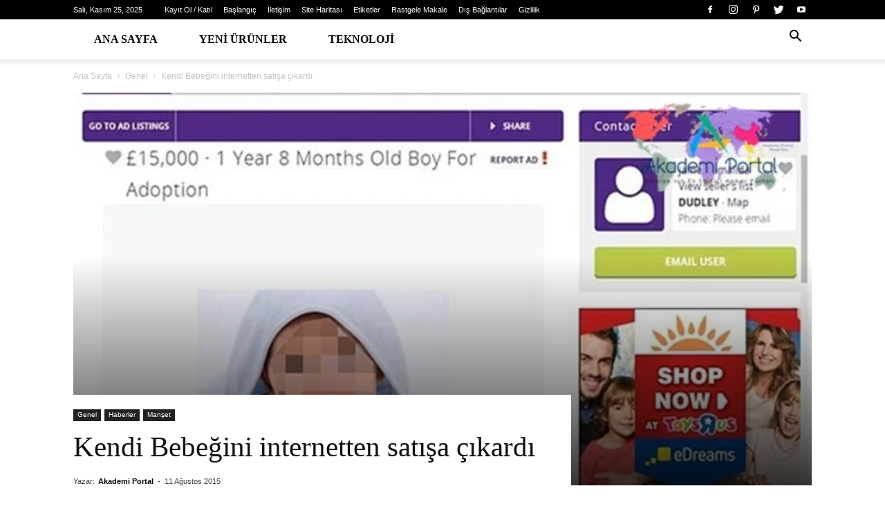

--- FILE ---
content_type: text/html; charset=UTF-8
request_url: https://www.akademiportal.com/kendi-bebegini-internetten-satisa-cikardi/
body_size: 47283
content:
<!doctype html >
<!--[if IE 8]><html class="ie8" lang="en"> <![endif]-->
<!--[if IE 9]><html class="ie9" lang="en"> <![endif]-->
<!--[if gt IE 8]><!--><html dir="ltr" lang="tr" prefix="og: https://ogp.me/ns#"> <!--<![endif]--><head><script data-no-optimize="1">var litespeed_docref=sessionStorage.getItem("litespeed_docref");litespeed_docref&&(Object.defineProperty(document,"referrer",{get:function(){return litespeed_docref}}),sessionStorage.removeItem("litespeed_docref"));</script> <meta charset="UTF-8" /><style id="litespeed-ccss">.wpb_button{margin-bottom:35px}.wpb_button{display:inline-block;padding:4px 10px 4px;margin-bottom:0;margin-top:0;font-size:13px;line-height:18px;color:#333;text-align:center;text-shadow:0 1px 1px rgba(255,255,255,.75);vertical-align:middle;background-color:#f7f7f7;border:1px solid #ccc;border-bottom-color:#b3b3b3;-webkit-border-radius:2px;-moz-border-radius:2px;border-radius:2px;-webkit-box-shadow:none;-moz-box-shadow:none;box-shadow:none}.wpb_btn-inverse{color:#fff;text-shadow:0 -1px 0 rgba(0,0,0,.25)}.wpb_button{border-color:#ccc;border-color:rgba(0,0,0,.1) rgba(0,0,0,.1) rgba(0,0,0,.1)}.wpb_btn-inverse{background-color:#555}input[type=submit].wpb_button::-moz-focus-inner{padding:0;border:0}body{visibility:visible!important}.clearfix{*zoom:1}.clearfix:before,.clearfix:after{display:table;content:"";line-height:0}.clearfix:after{clear:both}html{font-family:sans-serif;-ms-text-size-adjust:100%;-webkit-text-size-adjust:100%}body{margin:0}article,header{display:block}a{background-color:transparent}h1{font-size:2em;margin:.67em 0}img{border:0}input{color:inherit;font:inherit;margin:0}html input[type=button],input[type=submit]{-webkit-appearance:button}input::-moz-focus-inner{border:0;padding:0}input{line-height:normal}*{-webkit-box-sizing:border-box;-moz-box-sizing:border-box;box-sizing:border-box}*:before,*:after{-webkit-box-sizing:border-box;-moz-box-sizing:border-box;box-sizing:border-box}img{max-width:100%;width:auto;height:auto}.td-page-meta{display:none}.td-container{width:1068px;margin-right:auto;margin-left:auto}.td-container:before,.td-container:after{display:table;content:'';line-height:0}.td-container:after{clear:both}@media (min-width:1019px) and (max-width:1140px){.td-container{width:980px}}@media (min-width:768px) and (max-width:1018px){.td-container{width:740px}}@media (max-width:767px){.td-container{width:100%;padding-left:20px;padding-right:20px}}.td-header-wrap{position:relative;z-index:2000}.td-header-row{*zoom:1;font-family:'Open Sans',arial,sans-serif}.td-header-row:before,.td-header-row:after{display:table;content:''}.td-header-row:after{clear:both}.td-header-row [class*=td-header-sp]{display:block;min-height:1px;float:left;padding-right:24px;padding-left:24px}@media (min-width:1019px) and (max-width:1140px){.td-header-row [class*=td-header-sp]{padding-right:20px;padding-left:20px}}@media (min-width:768px) and (max-width:1018px){.td-header-row [class*=td-header-sp]{padding-right:14px;padding-left:14px}}@media (max-width:767px){.td-header-row [class*=td-header-sp]{padding-right:0;padding-left:0;float:none;width:100%}}.td-main-menu-logo{display:none;float:left;margin-right:10px;height:48px}@media (max-width:767px){.td-main-menu-logo{display:block;margin-right:0;height:0}}.td-header-gradient:before{content:"";background:transparent url('[data-uri]');width:100%;height:12px;position:absolute;left:0;bottom:-12px;z-index:1}@media (max-width:767px){#td-header-search-button{display:none}}#td-header-search-button-mob{display:none}@media (max-width:767px){#td-header-search-button-mob{display:block}}@media (min-width:768px){.td-drop-down-search .td-search-form{margin:20px}}.td-header-wrap .td-drop-down-search{position:absolute;top:100%;right:0;visibility:hidden;opacity:0;-ms-filter:"alpha(opacity=" 0 ")";filter:alpha(opacity=0);transform:translate3d(0,20px,0);-webkit-transform:translate3d(0,20px,0);-moz-transform:translate3d(0,20px,0);-ms-transform:translate3d(0,20px,0);-o-transform:translate3d(0,20px,0);background-color:#fff;-webkit-box-shadow:0 2px 6px rgba(0,0,0,.2);-moz-box-shadow:0 2px 6px rgba(0,0,0,.2);box-shadow:0 2px 6px rgba(0,0,0,.2);border-top:0;width:342px}.td-header-wrap .td-drop-down-search .btn{position:absolute;height:32px;min-width:67px;line-height:17px;padding:7px 15px 8px;text-shadow:none;vertical-align:top;right:20px;margin:0!important}.td-header-wrap .td-drop-down-search:before{position:absolute;top:-9px;right:19px;display:block;content:'';width:0;height:0;border-style:solid;border-width:0 5.5px 6px;border-color:transparent transparent #4db2ec}.td-header-wrap .td-drop-down-search:after{position:absolute;top:-3px;display:block;content:'';right:0;left:0;margin:0 auto;width:100%;height:3px;background-color:#4db2ec}.td-header-wrap #td-header-search{width:235px;height:32px;margin:0;border-right:0;line-height:17px;border-color:#eaeaea!important}@media (max-width:767px){.td-header-wrap #td-header-search{width:91%;font-size:16px}}.td-header-wrap .td-post-category{z-index:2;position:relative}.td-header-top-menu-full{position:relative;z-index:9999}@media (max-width:767px){.td-header-top-menu-full{display:none}}.td-banner-wrap-full{position:relative}.td-header-menu-wrap-full{z-index:9998;position:relative}@media (max-width:767px){.td-header-wrap .td-header-menu-wrap-full,.td-header-wrap .td-header-menu-wrap,.td-header-wrap .td-header-main-menu{background-color:#222!important;height:54px!important}.header-search-wrap .td-icon-search{color:#fff!important}}.td-logo-text-container{display:inline-block;vertical-align:middle;line-height:1;z-index:1}.td-logo-text-container span{display:inline-block;width:100%}.td-logo-text-container .td-logo-text{font-size:75px;font-family:serif;color:#222;line-height:1}@media (max-width:767px){.td-logo-text-container .td-logo-text{font-size:36px}}.td-logo-text-container .td-tagline-text{letter-spacing:1.8px;font-size:12px;font-family:serif;color:#777;padding-top:2px;padding-bottom:10px}@media (max-width:767px){.td-logo-text-container .td-tagline-text{font-size:11px}}.td-header-wrap .td-header-menu-wrap-full{background-color:#fff}.td-header-style-11 .td-header-top-menu-full{background-color:#222}.td-header-style-11 .td-header-top-menu-full .td-header-top-menu{color:#fff}.td-header-style-11 .td-header-top-menu-full a{color:#fff}.td-header-style-11 .td-logo-wrap-full{width:100%;min-height:160px;line-height:160px;border-bottom:1px solid #eee}@media (max-width:767px){.td-header-style-11 .td-logo-wrap-full{line-height:90px;min-height:90px}}.td-header-style-11 .td-logo-wrap-full a{position:relative;z-index:1;line-height:160px;display:inline-block;vertical-align:middle}@media (max-width:767px){.td-header-style-11 .td-logo-wrap-full a{line-height:90px}}.td-header-style-11 .td-header-sp-logo{text-align:center}.td-header-style-11 .td-logo-text-container a{line-height:1}.td-header-style-11 .header-search-wrap .td-icon-search{line-height:52px;color:#000}@media (max-width:767px){.td-header-style-11 .header-search-wrap .td-icon-search{color:#fff}}.td-header-style-11 .td-header-menu-wrap-full{position:relative}.td-header-style-11 .sf-menu>li>a{line-height:52px}.td-header-main-menu{position:relative;z-index:999;padding-right:48px}@media (max-width:767px){.td-header-main-menu{padding-right:64px;padding-left:2px}}.sf-menu,.sf-menu ul,.sf-menu li{margin:0;list-style:none}@media (max-width:767px){.sf-menu{display:none}}.sf-menu ul{position:absolute;top:-999em;width:10em}.sf-menu>li.td-normal-menu>ul.sub-menu{left:-15px}@media (min-width:768px) and (max-width:1018px){.sf-menu>li.td-normal-menu>ul.sub-menu{left:-5px}}.sf-menu ul li{width:100%}.sf-menu li{float:left;position:relative}.sf-menu .td-menu-item>a{display:block;position:relative}.sf-menu>li>a{padding:0 14px;line-height:48px;font-size:14px;color:#000;font-weight:700;text-transform:uppercase;-webkit-backface-visibility:hidden}@media (min-width:768px) and (max-width:1018px){.sf-menu>li>a{padding:0 9px;font-size:11px}}.sf-menu>li>a:after{background-color:transparent;content:'';width:0;height:3px;position:absolute;bottom:0;left:0;right:0;margin:0 auto;-webkit-transform:translate3d(0,0,0);transform:translate3d(0,0,0)}#td-header-menu{display:inline-block;vertical-align:top}.td-normal-menu ul{box-shadow:1px 1px 4px rgba(0,0,0,.15)}.sf-menu .td-normal-menu ul{padding:15px 0}@media (min-width:768px) and (max-width:1018px){.sf-menu .td-normal-menu ul{padding:8px 0}}.sf-menu .td-normal-menu ul ul{margin:-15px 0}@media (min-width:768px) and (max-width:1018px){.sf-menu .td-normal-menu ul ul{margin:-8px 0}}.sf-menu ul{background-color:#fff}.sf-menu ul .td-menu-item>a{padding:7px 30px;font-size:12px;line-height:20px;color:#111}@media (min-width:768px) and (max-width:1018px){.sf-menu ul .td-menu-item>a{padding:5px 16px 6px;font-size:11px}}.sf-menu .sub-menu{-webkit-backface-visibility:hidden}.td-mega-menu{position:static!important}.td-mega-menu ul.sub-menu{position:absolute;width:1114px!important;height:auto;left:50%!important;transform:translateX(-50%);-webkit-transform:translateX(-50%);-moz-transform:translateX(-50%);-ms-transform:translateX(-50%);-o-transform:translateX(-50%);display:none;border:1px solid #eaeaea;box-shadow:0 2px 6px rgba(0,0,0,.1)}@media (min-width:1019px) and (max-width:1140px){.td-mega-menu ul.sub-menu{width:1024px!important}}@media (min-width:768px) and (max-width:1018px){.td-mega-menu ul.sub-menu{width:786px!important}}.td-mega-menu .td_block_mega_menu .td-next-prev-wrap{margin:0 0 22px 22px}.td-mega-menu-page .td-mega-grid{padding:22px}@media (min-width:1019px) and (max-width:1140px){.td-mega-menu-page .td-mega-grid{padding:21px}}@media (min-width:768px) and (max-width:1018px){.td-mega-menu-page .td-mega-grid{padding:22px}}.td_block_mega_menu{display:table;width:100%;margin-bottom:0!important}.td-mega-row{display:table-cell;padding:22px 0 10px}@media (min-width:768px) and (max-width:1018px){.td-mega-row{padding-bottom:6px}}.td-mega-span{width:196px;min-height:202px;float:left;margin-left:22px}@media (min-width:1019px) and (max-width:1140px){.td-mega-span{width:178px;min-height:189px}}@media (min-width:768px) and (max-width:1018px){.td-mega-span{width:130px;min-height:176px}}.td-mega-span .td-module-thumb{position:relative;margin-bottom:0}.td-mega-span .entry-thumb{min-height:135px}@media (min-width:1019px) and (max-width:1140px){.td-mega-span .entry-thumb{min-height:122px}}@media (min-width:768px) and (max-width:1018px){.td-mega-span .entry-thumb{min-height:89px}}.td-mega-span h3{font-family:'Roboto',sans-serif;font-weight:500;font-size:13px;margin:7px 0 0;line-height:18px}@media (min-width:768px) and (max-width:1018px){.td-mega-span h3{font-size:12px;line-height:16px}}.td-mega-span h3 a{color:#333;display:block}.header-search-wrap{position:absolute;top:0;right:0;z-index:999}.header-search-wrap .td-icon-search{display:inline-block;font-size:19px;width:48px;line-height:48px;text-align:center}@media (min-width:768px) and (max-width:1018px){.header-search-wrap .td-icon-search{font-size:15px}}@media (max-width:767px){.header-search-wrap .td-icon-search{height:54px;width:54px;line-height:54px;font-size:22px;margin-right:2px}}.td-header-top-menu{color:#fff;font-size:11px}.td-header-top-menu a{color:#fff}@media (min-width:1019px) and (max-width:1140px){.td-header-top-menu{overflow:visible}}.td-header-sp-top-menu{line-height:28px;padding:0!important;z-index:1000;float:left}@media (max-width:767px){.td-header-sp-top-menu{display:none!important}}.td-header-sp-top-widget{position:relative;line-height:28px;text-align:right;padding-left:0!important;padding-right:0!important}.td-header-sp-top-widget .td-social-icon-wrap .td-icon-font{vertical-align:middle}@media (max-width:767px){.td-header-sp-top-widget{width:100%;text-align:center}}.td_data_time{display:inline-block;margin-right:32px}.menu-top-container{display:inline-block;margin-right:16px}.top-header-menu{list-style:none;margin:0;display:inline-block}.top-header-menu li{display:inline-block;position:relative;margin-left:0}.top-header-menu li a{margin-right:16px;line-height:1}.top-header-menu>li{line-height:28px}.td_sp_login_ico_style{position:absolute;top:3px;right:-9px}.td-social-icon-wrap>a{display:inline-block}.td-social-icon-wrap .td-icon-font{font-size:12px;width:30px;height:24px;line-height:24px}.td-social-icon-wrap .td-icon-instagram{font-size:15px}@media (max-width:767px){.td-social-icon-wrap{margin:0 3px}}.top-bar-style-1 .td-header-sp-top-widget{float:right}#td-outer-wrap{overflow:hidden}@media (max-width:767px){#td-outer-wrap{margin:auto;width:100%;-webkit-transform-origin:50% 200px 0;-moz-transform-origin:50% 200px 0;-o-transform-origin:50% 200px 0;transform-origin:50% 200px 0}}#td-top-mobile-toggle{display:none}@media (max-width:767px){#td-top-mobile-toggle{display:inline-block;position:relative}}#td-top-mobile-toggle a{display:inline-block}#td-top-mobile-toggle i{font-size:27px;width:64px;line-height:54px;height:54px;display:inline-block;padding-top:1px;color:#fff}.td-menu-background{background-repeat:no-repeat;background-size:cover;background-position:center top;position:fixed;display:block;width:100%;height:113%;z-index:9999;visibility:hidden;transform:translate3d(-100%,0,0);-webkit-transform:translate3d(-100%,0,0);-moz-transform:translate3d(-100%,0,0);-ms-transform:translate3d(-100%,0,0);-o-transform:translate3d(-100%,0,0)}.td-menu-background:before{content:'';width:100%;height:100%;position:absolute;top:0;left:0;opacity:.98;background:#313b45;background:-moz-linear-gradient(top,#313b45 0%,#3393b8 100%);background:-webkit-gradient(left top,left bottom,color-stop(0%,#313b45),color-stop(100%,#3393b8));background:-webkit-linear-gradient(top,#313b45 0%,#3393b8 100%);background:-o-linear-gradient(top,#313b45 0%,#3393b8 100%);background:-ms-linear-gradient(top,#313b45 0%,#3393b8 100%);background:linear-gradient(to bottom,#313b45 0%,#3393b8 100%);filter:progid:DXImageTransform.Microsoft.gradient(startColorstr='#313b45',endColorstr='#3393b8',GradientType=0)}#td-mobile-nav{padding:0;position:absolute;width:100%;height:auto;top:0;z-index:9999;visibility:hidden;transform:translate3d(-99%,0,0);-webkit-transform:translate3d(-99%,0,0);-moz-transform:translate3d(-99%,0,0);-ms-transform:translate3d(-99%,0,0);-o-transform:translate3d(-99%,0,0);left:-1%;font-family:-apple-system,".SFNSText-Regular","San Francisco","Roboto","Segoe UI","Helvetica Neue","Lucida Grande",sans-serif}#td-mobile-nav .td_display_err{text-align:center;color:#fff;border:none;-webkit-box-shadow:0 0 8px rgba(0,0,0,.16);-moz-box-shadow:0 0 8px rgba(0,0,0,.16);box-shadow:0 0 8px rgba(0,0,0,.16);margin:-9px -30px 24px;font-size:14px;border-radius:0;padding:12px;position:relative;background-color:rgba(255,255,255,.06);display:none}#td-mobile-nav input:invalid{box-shadow:none!important}#td-mobile-nav{height:1px;overflow:hidden}#td-mobile-nav .td-menu-socials{padding:0 65px 0 20px;overflow:hidden;height:60px}#td-mobile-nav .td-social-icon-wrap{margin:20px 5px 0 0;display:inline-block}#td-mobile-nav .td-social-icon-wrap i{border:none;background-color:transparent;font-size:14px;width:40px;height:40px;line-height:38px;color:#fff;vertical-align:middle}#td-mobile-nav .td-social-icon-wrap .td-icon-instagram{font-size:16px}.td-mobile-close{position:absolute;right:1px;top:0;z-index:1000}.td-mobile-close .td-icon-close-mobile{height:70px;width:70px;line-height:70px;font-size:21px;color:#fff;top:4px;position:relative}.td-mobile-content{padding:20px 20px 0}.td-mobile-container{padding-bottom:20px;position:relative}.td-mobile-content ul{list-style:none;margin:0;padding:0}.td-mobile-content li{float:none;margin-left:0;-webkit-touch-callout:none}.td-mobile-content li a{display:block;line-height:21px;font-size:21px;color:#fff;margin-left:0;padding:12px 30px 12px 12px;font-weight:700}.td-mobile-content .td-icon-menu-right{position:absolute;top:10px;right:-4px;z-index:1000;font-size:14px;padding:6px 12px;float:right;color:#fff;-webkit-transform-origin:50% 48% 0px;-moz-transform-origin:50% 48% 0px;-o-transform-origin:50% 48% 0px;transform-origin:50% 48% 0px;transform:rotate(-90deg);-webkit-transform:rotate(-90deg);-moz-transform:rotate(-90deg);-ms-transform:rotate(-90deg);-o-transform:rotate(-90deg)}.td-mobile-content .td-icon-menu-right:before{content:'\e83d'}.td-mobile-content .sub-menu{max-height:0;overflow:hidden;opacity:0}.td-mobile-content .sub-menu .td-icon-menu-right{font-size:11px;right:-2px;top:8px;color:#fff}.td-mobile-content .sub-menu a{padding:9px 26px 9px 36px!important;line-height:19px;font-size:16px;font-weight:400}.td-mobile-content .sub-menu .sub-menu a{padding-left:55px!important}.td-mobile-content .menu-item-has-children a{width:100%;z-index:1}.td-mobile-container{opacity:1}#td-mobile-nav .td-login-animation{opacity:0;position:absolute;top:0;width:100%}#td-mobile-nav .td-login-animation .td-login-inputs{height:76px}#td-mobile-nav .td-menu-login-section{list-style:none;position:relative;margin-top:20px}#td-mobile-nav .td-menu-login-section a{color:#fff}#td-mobile-nav .td-menu-avatar{position:absolute;top:0;left:20px;margin:0}#td-mobile-nav .td-menu-avatar .td-avatar-container{width:60px;height:60px;border-radius:40px;-webkit-box-shadow:0 0 0 4px rgba(255,255,255,.1);-moz-box-shadow:0 0 0 4px rgba(255,255,255,.1);box-shadow:0 0 0 4px rgba(255,255,255,.1);overflow:hidden;position:relative}@media (max-width:320px){#td-mobile-nav .td-menu-avatar .td-avatar-container{-webkit-box-shadow:0 0 0 3px rgba(255,255,255,.1);-moz-box-shadow:0 0 0 3px rgba(255,255,255,.1);box-shadow:0 0 0 3px rgba(255,255,255,.1);width:40px;height:40px}}#td-mobile-nav .td-menu-avatar .avatar{position:absolute;margin:0 auto;left:-9999px;right:-9999px;max-width:none;width:100%;height:100%}#td-mobile-nav .td-guest-wrap{height:40px;text-align:center}#td-mobile-nav .td-guest-wrap .td-menu-avatar{position:relative;display:inline-block;vertical-align:middle;top:auto;left:auto;margin-right:15px}#td-mobile-nav .td-guest-wrap .td-menu-avatar .td-avatar-container{width:40px;height:40px}#td-mobile-nav .td-guest-wrap .td-menu-login{display:inline-block;font-size:20px;font-weight:700;color:#fff;vertical-align:middle}#td-mobile-nav .td-register-section{position:absolute;top:0;color:#fff;width:100%;z-index:-1}#td-mobile-nav .td-register-section a{color:#fff}#td-mobile-nav .td-register-section .td-icon-read-down{font-size:23px;transform:rotate(90deg);-webkit-transform:rotate(90deg);-moz-transform:rotate(90deg);-ms-transform:rotate(90deg);-o-transform:rotate(90deg);line-height:74px;width:74px}#td-mobile-nav .td-register-section .td-login-input{color:#fff;font-weight:400;font-size:17px;height:40px;line-height:40px;border:0;background:0 0;outline:0;margin:18px 0;position:relative;border-bottom:1px solid rgba(255,255,255,.2);border-radius:0;box-shadow:none}#td-mobile-nav .td-register-section .td-login-form-wrap{padding:0 30px}#td-mobile-nav .td-register-section .td-login-button{display:block;text-align:center;width:100%;text-transform:uppercase;line-height:50px;color:#000;border:none;-webkit-box-shadow:0 0 8px rgba(0,0,0,.36);-moz-box-shadow:0 0 8px rgba(0,0,0,.36);box-shadow:0 0 8px rgba(0,0,0,.36);margin:17px 0 15px;font-size:17px;border-radius:0;background-color:#fff;opacity:.8;text-shadow:none}#td-mobile-nav .td-register-section .td-login-info-text{text-align:center;margin-bottom:20px}#td-mobile-nav .td-login-title{position:absolute;top:0;padding:0 50px;text-align:center;line-height:74px;text-transform:uppercase;width:100%;font-size:17px;height:74px;overflow:hidden;z-index:-1}#td-mobile-nav .td-login-panel-title{text-align:center;font-size:16px;padding:30px 10px}#td-mobile-nav .td-login-panel-title span{display:inline-block;font-size:28px;font-weight:700;width:100%;margin-bottom:10px}.td-search-wrap-mob{padding:0;position:absolute;width:100%;height:auto;top:0;text-align:center;z-index:9999;visibility:hidden;color:#fff;font-family:-apple-system,".SFNSText-Regular","San Francisco","Roboto","Segoe UI","Helvetica Neue","Lucida Grande",sans-serif}.td-search-wrap-mob .td-drop-down-search{opacity:0;visibility:hidden;-webkit-backface-visibility:hidden;position:relative}.td-search-wrap-mob #td-header-search-mob{color:#fff;font-weight:700;font-size:26px;height:40px;line-height:36px;border:0;background:0 0;outline:0;margin:8px 0;padding:0;text-align:center}.td-search-wrap-mob .td-search-input{margin:0 5%;position:relative}.td-search-wrap-mob .td-search-input span{opacity:.8;font-size:12px}.td-search-wrap-mob .td-search-input:before,.td-search-wrap-mob .td-search-input:after{content:'';position:absolute;display:block;width:100%;height:1px;background-color:#fff;bottom:0;left:0;opacity:.2}.td-search-wrap-mob .td-search-input:after{opacity:.8;transform:scaleX(0);-webkit-transform:scaleX(0);-moz-transform:scaleX(0);-ms-transform:scaleX(0);-o-transform:scaleX(0)}.td-search-wrap-mob .td-search-form{margin-bottom:30px}.td-search-background{background-repeat:no-repeat;background-size:cover;background-position:center top;position:fixed;display:block;width:100%;height:113%;z-index:9999;transform:translate3d(100%,0,0);-webkit-transform:translate3d(100%,0,0);-moz-transform:translate3d(100%,0,0);-ms-transform:translate3d(100%,0,0);-o-transform:translate3d(100%,0,0);visibility:hidden}.td-search-background:before{content:'';width:100%;height:100%;position:absolute;top:0;left:0;opacity:.98;background:#313b45;background:-moz-linear-gradient(top,#313b45 0%,#3393b8 100%);background:-webkit-gradient(left top,left bottom,color-stop(0%,#313b45),color-stop(100%,#3393b8));background:-webkit-linear-gradient(top,#313b45 0%,#3393b8 100%);background:-o-linear-gradient(top,#313b45 0%,#3393b8 100%);background:-ms-linear-gradient(top,#313b45 0%,#3393b8 100%);background:linear-gradient(to bottom,#313b45 0%,#3393b8 100%);filter:progid:DXImageTransform.Microsoft.gradient(startColorstr='#313b45',endColorstr='#3393b8',GradientType=0)}.td-search-close{text-align:right;z-index:1000}.td-search-close .td-icon-close-mobile{height:70px;width:70px;line-height:70px;font-size:21px;color:#fff;position:relative;top:4px;right:0}#td-mobile-nav label{position:absolute;top:26px;left:10px;font-size:17px;color:#fff;opacity:.6}.td-login-inputs{position:relative}body{font-family:Verdana,Geneva,sans-serif;font-size:14px;line-height:21px}a{color:#4db2ec;text-decoration:none}ul{padding:0}ul li{line-height:24px;margin-left:21px}h1,h3{font-family:'Roboto',sans-serif;color:#111;font-weight:400;margin:6px 0}h3>a{color:#111}h1{font-size:32px;line-height:40px;margin-top:33px;margin-bottom:23px}h3{font-size:22px;line-height:30px;margin-top:27px;margin-bottom:17px}input[type=submit]{font-family:'Roboto',sans-serif;font-size:13px;background-color:#222;border-radius:0;color:#fff;border:none;padding:8px 15px;font-weight:500}input[type=text]{font-size:12px;line-height:21px;color:#444;border:1px solid #e1e1e1;width:100%;max-width:100%;height:34px;padding:3px 9px}@media (max-width:767px){input[type=text]{font-size:16px}}input[type=password]{width:100%;position:relative;top:0;display:inline-table;vertical-align:middle;font-size:12px;line-height:21px;color:#444;border:1px solid #ccc;max-width:100%;height:34px;padding:3px 9px;margin-bottom:10px}@media (max-width:767px){input[type=password]{font-size:16px}}.td-module-thumb{position:relative;margin-bottom:13px}.td-module-thumb .entry-thumb{display:block}.td-module-meta-info{font-family:'Open Sans',arial,sans-serif;font-size:11px;margin-bottom:7px;line-height:1;min-height:17px}.td-post-author-name{font-weight:700;display:inline-block;position:relative;top:2px}.td-post-author-name a{color:#000}.td-post-author-name div{display:inline;margin-right:2px}.td-post-date{color:#aaa;display:inline-block;position:relative;top:2px}.td-post-category{font-family:'Open Sans',arial,sans-serif;font-size:10px;font-weight:600;line-height:1;background-color:#222;color:#fff;margin-right:5px;padding:3px 6px 4px;display:block;vertical-align:top}.td-module-image{position:relative}.td-module-image .td-post-category{position:absolute;bottom:0}.td_block_wrap{margin-bottom:48px;position:relative;clear:both}@media (max-width:767px){.td_block_wrap{margin-bottom:32px}}.td_block_wrap .td-next-prev-wrap{margin-top:20px}@media (max-width:767px){.td_block_wrap .td-next-prev-wrap{margin-bottom:0}}.td_with_ajax_pagination{transform:translate3d(0,0,0);-webkit-transform:translate3d(0,0,0);-moz-transform:translate3d(0,0,0);-ms-transform:translate3d(0,0,0);-o-transform:translate3d(0,0,0);overflow:hidden}.td-next-prev-wrap{position:relative;clear:both}.td-next-prev-wrap a{display:inline-block;margin-right:7px;width:25px;height:25px;line-height:24px;border:1px solid #dcdcdc;text-align:center;vertical-align:middle;font-size:7px;color:#b7b7b7}.td-next-prev-wrap .ajax-page-disabled{opacity:.5}.td-next-prev-wrap .td-ajax-next-page{padding-left:2px}.td-next-prev-wrap .td-ajax-prev-page{padding-right:1px}@-moz-document url-prefix(){.td-next-prev-wrap a{line-height:23px}}.td-crumb-container{min-height:35px;margin-bottom:9px;padding-top:21px}@media (min-width:768px) and (max-width:1018px){.td-crumb-container{padding-top:16px}}@media (max-width:767px){.td-crumb-container{padding-top:11px}}@media (max-width:767px){.single-post .td-bred-no-url-last{display:none}}.entry-crumbs{font-family:'Open Sans',arial,sans-serif;font-size:12px;color:#c3c3c3;line-height:18px;padding-top:1px;padding-bottom:2px}.entry-crumbs a{color:#c3c3c3}.entry-crumbs .td-bread-sep{font-size:8px;margin:0 5px}.td-category{list-style:none;font-family:'Open Sans',arial,sans-serif;font-size:10px;margin-top:0;margin-bottom:10px;line-height:1}.td-category li{display:inline-block;margin:0 5px 5px 0;line-height:1}.td-category a{color:#fff;background-color:#222;padding:3px 6px 4px;white-space:nowrap;display:inline-block}@media (max-width:767px){.single .td-category{margin-bottom:0}}.post{background-color:#fff}.post header .entry-title{margin-top:0;margin-bottom:7px;word-wrap:break-word;font-size:41px;line-height:50px}@media (max-width:1018px){.post header .entry-title{font-size:32px;line-height:36px}}@media (max-width:767px){.post header .entry-title{margin-top:3px;margin-bottom:9px}}header .td-module-meta-info{margin-bottom:16px}header .td-post-author-name{font-weight:400;color:#444;float:left}header .td-post-author-name a{font-weight:700;margin-right:3px}header .td-post-date{margin-left:4px;color:#444;float:left}.td-next-prev-separator{display:none}.td-social-network{position:relative;display:inline-block;margin:0 3px 7px;height:40px;min-width:40px;font-size:11px;text-align:center;vertical-align:middle}.td-ps-notext .td-social-network .td-social-but-icon{border-top-right-radius:2px;border-bottom-right-radius:2px}.td-social-network{color:#000;overflow:hidden}.td-social-network .td-social-but-icon{border-top-left-radius:2px;border-bottom-left-radius:2px}.td-social-network .td-social-but-text{border-top-right-radius:2px;border-bottom-right-radius:2px}.td-social-but-text,.td-social-but-icon{display:inline-block;position:relative}.td-social-but-icon{padding-left:13px;padding-right:13px;line-height:40px;z-index:1}.td-social-but-icon i{position:relative;top:-1px;vertical-align:middle}.td-social-but-text{margin-left:-6px;padding-left:12px;padding-right:17px;line-height:40px}.td-social-but-text:before{content:'';position:absolute;top:12px;left:0;width:1px;height:16px;background-color:#fff;opacity:.2;-ms-filter:"alpha(opacity=" 20 ")";filter:alpha(opacity=20);z-index:1}.td-social-whatsapp .td-icon-whatsapp{font-size:18px}@media (min-width:767px){.td-social-whatsapp{display:none}}.td-ps-bg .td-social-network{color:#fff}.td-ps-bg .td-social-facebook .td-social-but-text{background-color:#516eab}.td-ps-bg .td-social-twitter .td-social-but-text{background-color:#29c5f6}.td-ps-bg .td-social-googleplus .td-social-but-text{background-color:#eb4026}.td-ps-bg .td-social-pinterest .td-social-but-text{background-color:#ca212a}.td-ps-bg .td-social-whatsapp .td-social-but-icon,.td-ps-bg .td-social-whatsapp .td-social-but-text{background-color:#7bbf6a}.td-ps-notext .td-social-but-icon{width:40px}.td-ps-notext .td-social-network .td-social-but-text{display:none}.td-image-gradient:before{bottom:0;content:"";display:block;height:50%;width:100%;position:absolute;z-index:1;background:-moz-linear-gradient(top,rgba(0,0,0,0) 0%,rgba(0,0,0,.8) 100%);background:-webkit-gradient(linear,left top,left bottom,color-stop(0%,rgba(0,0,0,0)),color-stop(100%,rgba(0,0,0,.8)));background:-webkit-linear-gradient(top,rgba(0,0,0,0) 0%,rgba(0,0,0,.8) 100%);background:-o-linear-gradient(top,rgba(0,0,0,0) 0%,rgba(0,0,0,.8) 100%);background:-ms-linear-gradient(top,rgba(0,0,0,0) 0%,rgba(0,0,0,.8) 100%);background:linear-gradient(to bottom,rgba(0,0,0,0) 0%,rgba(0,0,0,.8) 100%);filter:progid:DXImageTransform.Microsoft.gradient(startColorstr='#00000000',endColorstr='#b3000000',GradientType=0)}@media (max-width:1018px){.td-image-gradient:before{height:100%}}.td-post-featured-image{position:relative}.td-post-featured-image img{display:block;margin-bottom:26px;width:100%}@media (max-width:1018px){.td-post-template-4 .td-post-header header .entry-title{font-size:32px;line-height:36px}}.td-post-template-4 .td-crumb-container{margin-top:0;margin-bottom:0;padding-top:0;min-height:0}.td-post-template-4 .td-crumb-container .entry-crumbs{margin-bottom:0;padding-top:15px}@media (max-width:1018px){.td-post-template-4 .td-crumb-container .entry-crumbs{margin-bottom:-24px;padding-top:10px}}.td-post-template-4 .td-post-header-holder{position:relative;min-height:240px;margin-bottom:48px;padding-top:13px}@media (min-width:768px) and (max-width:1018px){.td-post-template-4 .td-post-header-holder{margin-bottom:30px;padding-top:30px}}@media (max-width:767px){.td-post-template-4 .td-post-header-holder{padding-top:30px;margin-bottom:0;background-color:transparent;min-height:0}}.td-post-template-4 .td-post-featured-image{background-color:#444}@media (max-width:767px){.td-post-template-4 .td-post-featured-image{margin-bottom:13px}}@media (max-width:767px){.td-post-template-4 .td-post-featured-image .entry-thumb{margin-bottom:0}}.td-post-template-4 .td-post-title{width:720px;position:absolute;bottom:0;padding:21px 21px 0 0;background-color:#fff;z-index:1}@media (min-width:1019px) and (max-width:1140px){.td-post-template-4 .td-post-title{width:664px}}@media (min-width:768px) and (max-width:1018px){.td-post-template-4 .td-post-title{width:498px}}@media (max-width:767px){.td-post-template-4 .td-post-title{width:100%;padding:0;position:relative}}.td-post-template-4 .td-post-title h1.entry-title{margin-bottom:14px}@media (max-width:1018px){.td-post-template-4 .td-post-title h1.entry-title{margin-bottom:9px}}.td-post-template-4 .td-post-title .td-category{margin-bottom:7px}@media (max-width:767px){.td-post-template-4 .td-post-title .td-category{margin-bottom:0}}.td-post-template-4 .td-post-title .td-module-meta-info{margin-bottom:0;position:relative;bottom:-4px}@media (max-width:767px){.td-post-template-4 .td-post-title .td-module-meta-info{bottom:0}}.td-post-template-4 .td-image-gradient:before{height:57%}@media (max-width:767px){.td-post-template-4 .td-image-gradient:before{display:none}}.td-pulldown-filter-list{display:none}[class^=td-icon-]:before,[class*=" td-icon-"]:before{font-family:'newspaper';speak:none;font-style:normal;font-weight:400;font-variant:normal;text-transform:none;line-height:1;text-align:center;-webkit-font-smoothing:antialiased;-moz-osx-font-smoothing:grayscale}[class*=td-icon-]{line-height:1;text-align:center;display:inline-block}.td-icon-right:before{content:'\e803'}.td-icon-search:before{content:'\e80a'}.td-icon-menu-left:before{content:'\e80c'}.td-icon-menu-right:before{content:'\e80d'}.td-icon-facebook:before{content:'\e818'}.td-icon-instagram:before{content:'\e81d'}.td-icon-pinterest:before{content:'\e825'}.td-icon-twitter:before{content:'\e831'}.td-icon-youtube:before{content:'\e836'}.td-icon-read-down:before{content:'\e83d'}.td-icon-mobile:before{content:'\e83e'}.td-icon-whatsapp:before{content:'\f232'}.td-icon-close-mobile:before{content:'\e900'}.td-icon-modal-back:before{content:'\e901'}.mfp-hide{display:none!important}.white-popup-block{position:relative;margin:0 auto;max-width:500px;min-height:500px;font-family:'Open Sans',arial,sans-serif;text-align:center;color:#fff;vertical-align:top;-webkit-box-shadow:0px 0px 20px 0px rgba(0,0,0,.2);-moz-box-shadow:0px 0px 20px 0px rgba(0,0,0,.2);box-shadow:0px 0px 20px 0px rgba(0,0,0,.2);padding:0 0 24px;overflow:hidden}.white-popup-block:after{content:'';width:100%;height:100%;position:absolute;top:0;left:0;display:block;background:rgba(0,69,130,.8);background:-moz-linear-gradient(45deg,rgba(0,69,130,.8) 0%,rgba(38,134,146,.8) 100%);background:-webkit-gradient(left bottom,right top,color-stop(0%,rgba(0,69,130,.8)),color-stop(100%,rgba(38,134,146,.8)));background:-webkit-linear-gradient(45deg,rgba(0,69,130,.8) 0%,rgba(38,134,146,.8) 100%);background:-o-linear-gradient(45deg,rgba(0,69,130,.8) 0%,rgba(38,134,146,.8) 100%);background:-ms-linear-gradient(45deg,rgba(0,69,130,.8) 0%,rgba(38,134,146,.8) 100%);background:linear-gradient(45deg,rgba(0,69,130,.8) 0%,rgba(38,134,146,.8) 100%);filter:progid:DXImageTransform.Microsoft.gradient(startColorstr='#2a80cb',endColorstr='#42bdcd',GradientType=1);z-index:-2}.white-popup-block:before{content:'';width:100%;height:100%;position:absolute;top:0;left:0;display:block;background-size:cover;background-position:top;background-repeat:no-repeat;z-index:-3}#login_pass-mob,#login_pass{display:none!important}.td-container-wrap{background-color:#fff;margin-left:auto;margin-right:auto}.wpb_button{display:inline-block;font-family:'Open Sans',arial,sans-serif;font-weight:600;line-height:24px;text-shadow:none;border:none;border-radius:0;margin-bottom:21px}.td-subfooter-menu li{display:inline-block;margin-left:0;line-height:18px}.td-subfooter-menu li a{margin-right:16px;line-height:18px;display:inline-block;color:#ccc}.td-subfooter-menu li:last-child a{margin-right:0}.td-subfooter-menu ul{display:none}body.td-animation-stack-type0 .post img{opacity:0}.td-politics .td-header-style-11 .sf-menu>li>a{padding:3px 30px}@media (max-width:1140px){.td-politics .td-header-style-11 .sf-menu>li>a{padding:3px 25px}}.td-politics .td-header-style-11 .td-logo-text-wrap{min-height:200px;line-height:200px}.td-politics .td-header-style-11 .td-logo-wrap-full{border-bottom:none}.td-politics .td-header-style-11 .td-logo-text{font-size:77px}@media (max-width:767px){.td-politics .td-header-style-11 .td-logo-text{font-size:50px}}.td-politics .td-header-style-11 .td-tagline-text{font-size:20px;font-family:"Arimo";letter-spacing:2.8px}@media (max-width:767px){.td-politics .td-header-style-11 .td-tagline-text{font-size:14px;letter-spacing:2.2px}}.header-search-wrap .td-drop-down-search:after{background-color:#3949ab}a{color:#3949ab}.header-search-wrap .td-drop-down-search:before{border-color:transparent transparent #3949ab}.td-header-wrap .td-header-top-menu-full{background-color:#000}.td-header-wrap .td-header-top-menu-full .td-header-top-menu,.td-header-wrap .td-header-top-menu-full{border-bottom:none}.td-menu-background:before,.td-search-background:before{background:rgba(36,34,51,.9);background:-moz-linear-gradient(top,rgba(36,34,51,.9) 0%,rgba(69,120,249,.9) 100%);background:-webkit-gradient(left top,left bottom,color-stop(0%,rgba(36,34,51,.9)),color-stop(100%,rgba(69,120,249,.9)));background:-webkit-linear-gradient(top,rgba(36,34,51,.9) 0%,rgba(69,120,249,.9) 100%);background:-o-linear-gradient(top,rgba(36,34,51,.9) 0%,@mobileu_gradient_two_mob 100%);background:-ms-linear-gradient(top,rgba(36,34,51,.9) 0%,rgba(69,120,249,.9) 100%);background:linear-gradient(to bottom,rgba(36,34,51,.9) 0%,rgba(69,120,249,.9) 100%);filter:progid:DXImageTransform.Microsoft.gradient(startColorstr='rgba(36,34,51,0.9)',endColorstr='rgba(69,120,249,0.9)',GradientType=0)}.white-popup-block:after{background:rgba(36,34,51,.9);background:-moz-linear-gradient(45deg,rgba(36,34,51,.9) 0%,rgba(69,120,249,.9) 100%);background:-webkit-gradient(left bottom,right top,color-stop(0%,rgba(36,34,51,.9)),color-stop(100%,rgba(69,120,249,.9)));background:-webkit-linear-gradient(45deg,rgba(36,34,51,.9) 0%,rgba(69,120,249,.9) 100%);background:-o-linear-gradient(45deg,rgba(36,34,51,.9) 0%,rgba(69,120,249,.9) 100%);background:-ms-linear-gradient(45deg,rgba(36,34,51,.9) 0%,rgba(69,120,249,.9) 100%);background:linear-gradient(45deg,rgba(36,34,51,.9) 0%,rgba(69,120,249,.9) 100%);filter:progid:DXImageTransform.Microsoft.gradient(startColorstr='rgba(36,34,51,0.9)',endColorstr='rgba(69,120,249,0.9)',GradientType=0)}ul.sf-menu>.td-menu-item>a{font-family:"Roboto Slab";font-size:16px}.td_mod_mega_menu .item-details a{font-size:15px}.td-header-wrap .td-logo-text-container .td-logo-text{font-size:30px}#td-mobile-nav,.td-search-wrap-mob{font-family:"Roboto Slab"}.post .td-post-header .entry-title{font-family:"Roboto Slab"}.td-politics .td-header-style-11 .td-logo-wrap-full{border-bottom:none;display:none}#wpdevar_comment_1 span{width:100%!important}#wpdevar_comment_3 span{width:100%!important}"+formated_str+"</style><link rel="preload" data-asynced="1" data-optimized="2" as="style" onload="this.onload=null;this.rel='stylesheet'" href="https://www.akademiportal.com/wp-content/litespeed/ucss/ff8bfb067f2dc83bfdc90cf4ee85dea0.css?ver=56d17" /><script type="litespeed/javascript">!function(a){"use strict";var b=function(b,c,d){function e(a){return h.body?a():void setTimeout(function(){e(a)})}function f(){i.addEventListener&&i.removeEventListener("load",f),i.media=d||"all"}var g,h=a.document,i=h.createElement("link");if(c)g=c;else{var j=(h.body||h.getElementsByTagName("head")[0]).childNodes;g=j[j.length-1]}var k=h.styleSheets;i.rel="stylesheet",i.href=b,i.media="only x",e(function(){g.parentNode.insertBefore(i,c?g:g.nextSibling)});var l=function(a){for(var b=i.href,c=k.length;c--;)if(k[c].href===b)return a();setTimeout(function(){l(a)})};return i.addEventListener&&i.addEventListener("load",f),i.onloadcssdefined=l,l(f),i};"undefined"!=typeof exports?exports.loadCSS=b:a.loadCSS=b}("undefined"!=typeof global?global:this);!function(a){if(a.loadCSS){var b=loadCSS.relpreload={};if(b.support=function(){try{return a.document.createElement("link").relList.supports("preload")}catch(b){return!1}},b.poly=function(){for(var b=a.document.getElementsByTagName("link"),c=0;c<b.length;c++){var d=b[c];"preload"===d.rel&&"style"===d.getAttribute("as")&&(a.loadCSS(d.href,d,d.getAttribute("media")),d.rel=null)}},!b.support()){b.poly();var c=a.setInterval(b.poly,300);a.addEventListener&&a.addEventListener("load",function(){b.poly(),a.clearInterval(c)}),a.attachEvent&&a.attachEvent("onload",function(){a.clearInterval(c)})}}}(this);</script> <meta name="viewport" content="width=device-width, initial-scale=1.0"><link rel="pingback" href="https://www.akademiportal.com/xmlrpc.php" /><title>Kendi Bebeğini internetten satışa çıkardı | Akademi Portal</title><meta name="description" content="Kimliği belirlenemeyen bir kullanıcının kendi çocuğu olduğunu iddia etti bebeği internet üzerinden satışa çıkartması üzerine polis olaya el koydu. İngiltere, ikinci el ürünlerin satıldığı bir internet sitesinde yer alan satılık bebek ilanını konuşuyor. Sitede yer alan bir ilanda önümüzdeki aylarda 2 yaşına basacak olan bir bebek satışa sunuldu. 15 bin sterlin (65 bin TL) fiyat" /><meta name="robots" content="max-image-preview:large" /><meta name="author" content="Akademi Portal"/><meta name="google-site-verification" content="MmS3q0_4dFbEKL2j6bWTxfiY42FBSszHzbENEu_xCAU" /><meta name="msvalidate.01" content="F9F2CD4F0289989EF383202ECB779CF3" /><meta name="yandex-verification" content="363d8eb856af37d9" /><meta name="keywords" content="bebek,internet,i̇nternet\&#039;ten bebeğini satışa çıkardı.,genel,haberler,manşet" /><link rel="canonical" href="https://www.akademiportal.com/kendi-bebegini-internetten-satisa-cikardi/" /><meta name="generator" content="All in One SEO (AIOSEO) 4.8.3.2" /><head><meta name="yandex-verification" content="363d8eb856af37d9" /><head><meta property="og:locale" content="tr_TR" /><meta property="og:site_name" content="Akademi Portal" /><meta property="og:type" content="article" /><meta property="og:title" content="Kendi Bebeğini internetten satışa çıkardı | Akademi Portal" /><meta property="og:description" content="Kimliği belirlenemeyen bir kullanıcının kendi çocuğu olduğunu iddia etti bebeği internet üzerinden satışa çıkartması üzerine polis olaya el koydu. İngiltere, ikinci el ürünlerin satıldığı bir internet sitesinde yer alan satılık bebek ilanını konuşuyor. Sitede yer alan bir ilanda önümüzdeki aylarda 2 yaşına basacak olan bir bebek satışa sunuldu. 15 bin sterlin (65 bin TL) fiyat" /><meta property="og:url" content="https://www.akademiportal.com/kendi-bebegini-internetten-satisa-cikardi/" /><meta property="fb:admins" content="https://www.facebook.com/AkademiPortal/?ref=bookmarks" /><meta property="og:image" content="https://www.akademiportal.com/wp-content/uploads/2020/11/AkademiPortal_Akademi_Portal_logo.png" /><meta property="og:image:secure_url" content="https://www.akademiportal.com/wp-content/uploads/2020/11/AkademiPortal_Akademi_Portal_logo.png" /><meta property="og:image:width" content="600" /><meta property="og:image:height" content="600" /><meta property="article:published_time" content="2015-08-11T10:39:32+00:00" /><meta property="article:modified_time" content="2015-08-11T10:41:32+00:00" /><meta property="article:publisher" content="https://www.facebook.com/AkademiPortal/" /><meta name="twitter:card" content="summary_large_image" /><meta name="twitter:site" content="@akademiportal" /><meta name="twitter:title" content="Kendi Bebeğini internetten satışa çıkardı | Akademi Portal" /><meta name="twitter:description" content="Kimliği belirlenemeyen bir kullanıcının kendi çocuğu olduğunu iddia etti bebeği internet üzerinden satışa çıkartması üzerine polis olaya el koydu. İngiltere, ikinci el ürünlerin satıldığı bir internet sitesinde yer alan satılık bebek ilanını konuşuyor. Sitede yer alan bir ilanda önümüzdeki aylarda 2 yaşına basacak olan bir bebek satışa sunuldu. 15 bin sterlin (65 bin TL) fiyat" /><meta name="twitter:image" content="https://www.akademiportal.com/wp-content/uploads/2020/11/AkademiPortal_Akademi_Portal_logo.png" /> <script type="application/ld+json" class="aioseo-schema">{"@context":"https:\/\/schema.org","@graph":[{"@type":"Article","@id":"https:\/\/www.akademiportal.com\/kendi-bebegini-internetten-satisa-cikardi\/#article","name":"Kendi Bebe\u011fini internetten sat\u0131\u015fa \u00e7\u0131kard\u0131 | Akademi Portal","headline":"Kendi Bebe\u011fini internetten sat\u0131\u015fa \u00e7\u0131kard\u0131","author":{"@id":"https:\/\/www.akademiportal.com\/author\/akademiportal\/#author"},"publisher":{"@id":"https:\/\/www.akademiportal.com\/#organization"},"image":{"@type":"ImageObject","url":"https:\/\/www.akademiportal.com\/wp-content\/uploads\/2015\/08\/kapak-bebek.jpg","width":620,"height":330},"datePublished":"2015-08-11T12:39:32+02:00","dateModified":"2015-08-11T12:41:32+02:00","inLanguage":"tr-TR","commentCount":1,"mainEntityOfPage":{"@id":"https:\/\/www.akademiportal.com\/kendi-bebegini-internetten-satisa-cikardi\/#webpage"},"isPartOf":{"@id":"https:\/\/www.akademiportal.com\/kendi-bebegini-internetten-satisa-cikardi\/#webpage"},"articleSection":"Genel, Haberler, Man\u015fet, Bebek, Internet, \u0130nternet'ten Bebe\u011fini Sat\u0131\u015fa \u00e7\u0131kard\u0131."},{"@type":"BreadcrumbList","@id":"https:\/\/www.akademiportal.com\/kendi-bebegini-internetten-satisa-cikardi\/#breadcrumblist","itemListElement":[{"@type":"ListItem","@id":"https:\/\/www.akademiportal.com#listItem","position":1,"name":"Ev","item":"https:\/\/www.akademiportal.com","nextItem":{"@type":"ListItem","@id":"https:\/\/www.akademiportal.com\/kategori\/genel\/#listItem","name":"Genel"}},{"@type":"ListItem","@id":"https:\/\/www.akademiportal.com\/kategori\/genel\/#listItem","position":2,"name":"Genel","item":"https:\/\/www.akademiportal.com\/kategori\/genel\/","nextItem":{"@type":"ListItem","@id":"https:\/\/www.akademiportal.com\/kendi-bebegini-internetten-satisa-cikardi\/#listItem","name":"Kendi Bebe\u011fini internetten sat\u0131\u015fa \u00e7\u0131kard\u0131"},"previousItem":{"@type":"ListItem","@id":"https:\/\/www.akademiportal.com#listItem","name":"Ev"}},{"@type":"ListItem","@id":"https:\/\/www.akademiportal.com\/kendi-bebegini-internetten-satisa-cikardi\/#listItem","position":3,"name":"Kendi Bebe\u011fini internetten sat\u0131\u015fa \u00e7\u0131kard\u0131","previousItem":{"@type":"ListItem","@id":"https:\/\/www.akademiportal.com\/kategori\/genel\/#listItem","name":"Genel"}}]},{"@type":"Organization","@id":"https:\/\/www.akademiportal.com\/#organization","name":"Akademi Portal","description":"Akademi Portal - Bilgi Payla\u015f\u0131m (T.C. Madde 26 VIII)","url":"https:\/\/www.akademiportal.com\/","telephone":"+905301292129","logo":{"@type":"ImageObject","url":"https:\/\/www.akademiportal.com\/wp-content\/uploads\/2020\/10\/AkademiPortal_Akademi_Portal_logo.png","@id":"https:\/\/www.akademiportal.com\/kendi-bebegini-internetten-satisa-cikardi\/#organizationLogo","width":600,"height":600,"caption":"Akademi Portal Logo"},"image":{"@id":"https:\/\/www.akademiportal.com\/kendi-bebegini-internetten-satisa-cikardi\/#organizationLogo"}},{"@type":"Person","@id":"https:\/\/www.akademiportal.com\/author\/akademiportal\/#author","url":"https:\/\/www.akademiportal.com\/author\/akademiportal\/","name":"Akademi Portal","image":{"@type":"ImageObject","@id":"https:\/\/www.akademiportal.com\/kendi-bebegini-internetten-satisa-cikardi\/#authorImage","url":"https:\/\/www.akademiportal.com\/wp-content\/uploads\/2020\/08\/akademiportal_yeni_logo1-160x160.png","width":96,"height":96,"caption":"Akademi Portal"}},{"@type":"WebPage","@id":"https:\/\/www.akademiportal.com\/kendi-bebegini-internetten-satisa-cikardi\/#webpage","url":"https:\/\/www.akademiportal.com\/kendi-bebegini-internetten-satisa-cikardi\/","name":"Kendi Bebe\u011fini internetten sat\u0131\u015fa \u00e7\u0131kard\u0131 | Akademi Portal","description":"Kimli\u011fi belirlenemeyen bir kullan\u0131c\u0131n\u0131n kendi \u00e7ocu\u011fu oldu\u011funu iddia etti bebe\u011fi internet \u00fczerinden sat\u0131\u015fa \u00e7\u0131kartmas\u0131 \u00fczerine polis olaya el koydu. \u0130ngiltere, ikinci el \u00fcr\u00fcnlerin sat\u0131ld\u0131\u011f\u0131 bir internet sitesinde yer alan sat\u0131l\u0131k bebek ilan\u0131n\u0131 konu\u015fuyor. Sitede yer alan bir ilanda \u00f6n\u00fcm\u00fczdeki aylarda 2 ya\u015f\u0131na basacak olan bir bebek sat\u0131\u015fa sunuldu. 15 bin sterlin (65 bin TL) fiyat","inLanguage":"tr-TR","isPartOf":{"@id":"https:\/\/www.akademiportal.com\/#website"},"breadcrumb":{"@id":"https:\/\/www.akademiportal.com\/kendi-bebegini-internetten-satisa-cikardi\/#breadcrumblist"},"author":{"@id":"https:\/\/www.akademiportal.com\/author\/akademiportal\/#author"},"creator":{"@id":"https:\/\/www.akademiportal.com\/author\/akademiportal\/#author"},"image":{"@type":"ImageObject","url":"https:\/\/www.akademiportal.com\/wp-content\/uploads\/2015\/08\/kapak-bebek.jpg","@id":"https:\/\/www.akademiportal.com\/kendi-bebegini-internetten-satisa-cikardi\/#mainImage","width":620,"height":330},"primaryImageOfPage":{"@id":"https:\/\/www.akademiportal.com\/kendi-bebegini-internetten-satisa-cikardi\/#mainImage"},"datePublished":"2015-08-11T12:39:32+02:00","dateModified":"2015-08-11T12:41:32+02:00"},{"@type":"WebSite","@id":"https:\/\/www.akademiportal.com\/#website","url":"https:\/\/www.akademiportal.com\/","name":"Akademi Portal","description":"Akademi Portal - Bilgi Payla\u015f\u0131m (T.C. Madde 26 VIII)","inLanguage":"tr-TR","publisher":{"@id":"https:\/\/www.akademiportal.com\/#organization"}}]}</script> <meta property="og:image" content="https://www.akademiportal.com/wp-content/uploads/2015/08/kapak-bebek.jpg" /><link rel='dns-prefetch' href='//fonts.googleapis.com' /><link rel='dns-prefetch' href='//s.w.org' /><link rel="alternate" type="application/rss+xml" title="Akademi Portal &raquo; beslemesi" href="https://www.akademiportal.com/feed/" /><link rel="alternate" type="application/rss+xml" title="Akademi Portal &raquo; yorum beslemesi" href="https://www.akademiportal.com/comments/feed/" /><link rel="alternate" type="application/rss+xml" title="Akademi Portal &raquo; Kendi Bebeğini internetten satışa çıkardı yorum beslemesi" href="https://www.akademiportal.com/kendi-bebegini-internetten-satisa-cikardi/feed/" /><style id='rs-plugin-settings-inline-css' type='text/css'>#rs-demo-id {}</style> <script type="litespeed/javascript" data-src='https://www.akademiportal.com/wp-includes/js/jquery/jquery.min.js' id='jquery-core-js'></script> <link rel="https://api.w.org/" href="https://www.akademiportal.com/wp-json/" /><link rel="alternate" type="application/json" href="https://www.akademiportal.com/wp-json/wp/v2/posts/15254" /><link rel="EditURI" type="application/rsd+xml" title="RSD" href="https://www.akademiportal.com/xmlrpc.php?rsd" /><link rel="wlwmanifest" type="application/wlwmanifest+xml" href="https://www.akademiportal.com/wp-includes/wlwmanifest.xml" /><meta name="generator" content="WordPress 5.8" /><link rel='shortlink' href='https://www.akademiportal.com/?p=15254' /><link rel="alternate" type="application/json+oembed" href="https://www.akademiportal.com/wp-json/oembed/1.0/embed?url=https%3A%2F%2Fwww.akademiportal.com%2Fkendi-bebegini-internetten-satisa-cikardi%2F" /><link rel="alternate" type="text/xml+oembed" href="https://www.akademiportal.com/wp-json/oembed/1.0/embed?url=https%3A%2F%2Fwww.akademiportal.com%2Fkendi-bebegini-internetten-satisa-cikardi%2F&#038;format=xml" /><meta property="fb:app_id" content="278253786007176"/><!--[if lt IE 9]><script src="https://www.akademiportal.com/wp-content/litespeed/localres/aHR0cHM6Ly9jZG5qcy5jbG91ZGZsYXJlLmNvbS8=ajax/libs/html5shiv/3.7.3/html5shiv.js"></script><![endif]--><meta name="generator" content="Powered by WPBakery Page Builder - drag and drop page builder for WordPress."/>
<!--[if lte IE 9]><link rel="stylesheet" type="text/css" href="https://www.akademiportal.com/wp-content/plugins/js_composer/assets/css/vc_lte_ie9.min.css" media="screen"><![endif]--><meta name="generator" content="Powered by Slider Revolution 5.4.8 - responsive, Mobile-Friendly Slider Plugin for WordPress with comfortable drag and drop interface." /> <script type="litespeed/javascript">var tdBlocksArray=[];function tdBlock(){this.id='';this.block_type=1;this.atts='';this.td_column_number='';this.td_current_page=1;this.post_count=0;this.found_posts=0;this.max_num_pages=0;this.td_filter_value='';this.is_ajax_running=!1;this.td_user_action='';this.header_color='';this.ajax_pagination_infinite_stop=''}(function(){var htmlTag=document.getElementsByTagName("html")[0];if(navigator.userAgent.indexOf("MSIE 10.0")>-1){htmlTag.className+=' ie10'}
if(!!navigator.userAgent.match(/Trident.*rv\:11\./)){htmlTag.className+=' ie11'}
if(navigator.userAgent.indexOf("Edge")>-1){htmlTag.className+=' ieEdge'}
if(/(iPad|iPhone|iPod)/g.test(navigator.userAgent)){htmlTag.className+=' td-md-is-ios'}
var user_agent=navigator.userAgent.toLowerCase();if(user_agent.indexOf("android")>-1){htmlTag.className+=' td-md-is-android'}
if(-1!==navigator.userAgent.indexOf('Mac OS X')){htmlTag.className+=' td-md-is-os-x'}
if(/chrom(e|ium)/.test(navigator.userAgent.toLowerCase())){htmlTag.className+=' td-md-is-chrome'}
if(-1!==navigator.userAgent.indexOf('Firefox')){htmlTag.className+=' td-md-is-firefox'}
if(-1!==navigator.userAgent.indexOf('Safari')&&-1===navigator.userAgent.indexOf('Chrome')){htmlTag.className+=' td-md-is-safari'}
if(-1!==navigator.userAgent.indexOf('IEMobile')){htmlTag.className+=' td-md-is-iemobile'}})();var tdLocalCache={};(function(){"use strict";tdLocalCache={data:{},remove:function(resource_id){delete tdLocalCache.data[resource_id]},exist:function(resource_id){return tdLocalCache.data.hasOwnProperty(resource_id)&&tdLocalCache.data[resource_id]!==null},get:function(resource_id){return tdLocalCache.data[resource_id]},set:function(resource_id,cachedData){tdLocalCache.remove(resource_id);tdLocalCache.data[resource_id]=cachedData}}})();var tds_login_sing_in_widget="show";var td_viewport_interval_list=[{"limitBottom":767,"sidebarWidth":228},{"limitBottom":1018,"sidebarWidth":300},{"limitBottom":1140,"sidebarWidth":324}];var td_ajax_url="https:\/\/www.akademiportal.com\/wp-admin\/admin-ajax.php?td_theme_name=Newspaper&v=9.0.1";var td_get_template_directory_uri="https:\/\/www.akademiportal.com\/wp-content\/themes\/akademip";var tds_snap_menu="";var tds_logo_on_sticky="";var tds_header_style="11";var td_please_wait="L\u00fctfen Bekleyin...";var td_email_user_pass_incorrect="Kullan\u0131c\u0131 ad\u0131 veya \u015fifre yanl\u0131\u015f!";var td_email_user_incorrect="Email veya kullan\u0131c\u0131 ad\u0131 yanl\u0131\u015f!";var td_email_incorrect="Email yanl\u0131\u015f!";var tds_more_articles_on_post_enable="";var tds_more_articles_on_post_time_to_wait="";var tds_more_articles_on_post_pages_distance_from_top=0;var tds_theme_color_site_wide="#3949ab";var tds_smart_sidebar="enabled";var tdThemeName="Newspaper";var td_magnific_popup_translation_tPrev="\u00d6nceki (Sol ok tu\u015fu)";var td_magnific_popup_translation_tNext="Sonraki (Sa\u011f ok tu\u015fu)";var td_magnific_popup_translation_tCounter="%curr% \/ %total%";var td_magnific_popup_translation_ajax_tError="%url% linkindeki i\u00e7erik y\u00fcklenemedi.";var td_magnific_popup_translation_image_tError="%curr% nolu imaj y\u00fcklenemedi.";var tdDateNamesI18n={"month_names":["Ocak","\u015eubat","Mart","Nisan","May\u0131s","Haziran","Temmuz","A\u011fustos","Eyl\u00fcl","Ekim","Kas\u0131m","Aral\u0131k"],"month_names_short":["Oca","\u015eub","Mar","Nis","May","Haz","Tem","A\u011fu","Eyl","Eki","Kas","Ara"],"day_names":["Pazar","Pazartesi","Sal\u0131","\u00c7ar\u015famba","Per\u015fembe","Cuma","Cumartesi"],"day_names_short":["Paz","Pts","Sal","\u00c7ar","Per","Cum","Cts"]};var td_ad_background_click_link="";var td_ad_background_click_target=""</script> <style>.td-header-wrap .black-menu .sf-menu > .current-menu-item > a,
    .td-header-wrap .black-menu .sf-menu > .current-menu-ancestor > a,
    .td-header-wrap .black-menu .sf-menu > .current-category-ancestor > a,
    .td-header-wrap .black-menu .sf-menu > li > a:hover,
    .td-header-wrap .black-menu .sf-menu > .sfHover > a,
    .td-header-style-12 .td-header-menu-wrap-full,
    .sf-menu > .current-menu-item > a:after,
    .sf-menu > .current-menu-ancestor > a:after,
    .sf-menu > .current-category-ancestor > a:after,
    .sf-menu > li:hover > a:after,
    .sf-menu > .sfHover > a:after,
    .td-header-style-12 .td-affix,
    .header-search-wrap .td-drop-down-search:after,
    .header-search-wrap .td-drop-down-search .btn:hover,
    input[type=submit]:hover,
    .td-read-more a,
    .td-post-category:hover,
    .td-grid-style-1.td-hover-1 .td-big-grid-post:hover .td-post-category,
    .td-grid-style-5.td-hover-1 .td-big-grid-post:hover .td-post-category,
    .td_top_authors .td-active .td-author-post-count,
    .td_top_authors .td-active .td-author-comments-count,
    .td_top_authors .td_mod_wrap:hover .td-author-post-count,
    .td_top_authors .td_mod_wrap:hover .td-author-comments-count,
    .td-404-sub-sub-title a:hover,
    .td-search-form-widget .wpb_button:hover,
    .td-rating-bar-wrap div,
    .td_category_template_3 .td-current-sub-category,
    .dropcap,
    .td_wrapper_video_playlist .td_video_controls_playlist_wrapper,
    .wpb_default,
    .wpb_default:hover,
    .td-left-smart-list:hover,
    .td-right-smart-list:hover,
    .woocommerce-checkout .woocommerce input.button:hover,
    .woocommerce-page .woocommerce a.button:hover,
    .woocommerce-account div.woocommerce .button:hover,
    #bbpress-forums button:hover,
    .bbp_widget_login .button:hover,
    .td-footer-wrapper .td-post-category,
    .td-footer-wrapper .widget_product_search input[type="submit"]:hover,
    .woocommerce .product a.button:hover,
    .woocommerce .product #respond input#submit:hover,
    .woocommerce .checkout input#place_order:hover,
    .woocommerce .woocommerce.widget .button:hover,
    .single-product .product .summary .cart .button:hover,
    .woocommerce-cart .woocommerce table.cart .button:hover,
    .woocommerce-cart .woocommerce .shipping-calculator-form .button:hover,
    .td-next-prev-wrap a:hover,
    .td-load-more-wrap a:hover,
    .td-post-small-box a:hover,
    .page-nav .current,
    .page-nav:first-child > div,
    .td_category_template_8 .td-category-header .td-category a.td-current-sub-category,
    .td_category_template_4 .td-category-siblings .td-category a:hover,
    #bbpress-forums .bbp-pagination .current,
    #bbpress-forums #bbp-single-user-details #bbp-user-navigation li.current a,
    .td-theme-slider:hover .slide-meta-cat a,
    a.vc_btn-black:hover,
    .td-trending-now-wrapper:hover .td-trending-now-title,
    .td-scroll-up,
    .td-smart-list-button:hover,
    .td-weather-information:before,
    .td-weather-week:before,
    .td_block_exchange .td-exchange-header:before,
    .td_block_big_grid_9.td-grid-style-1 .td-post-category,
    .td_block_big_grid_9.td-grid-style-5 .td-post-category,
    .td-grid-style-6.td-hover-1 .td-module-thumb:after,
    .td-pulldown-syle-2 .td-subcat-dropdown ul:after,
    .td_block_template_9 .td-block-title:after,
    .td_block_template_15 .td-block-title:before,
    div.wpforms-container .wpforms-form div.wpforms-submit-container button[type=submit] {
        background-color: #3949ab;
    }

    .td_block_template_4 .td-related-title .td-cur-simple-item:before {
        border-color: #3949ab transparent transparent transparent !important;
    }

    .woocommerce .woocommerce-message .button:hover,
    .woocommerce .woocommerce-error .button:hover,
    .woocommerce .woocommerce-info .button:hover {
        background-color: #3949ab !important;
    }
    
    
    .td_block_template_4 .td-related-title .td-cur-simple-item,
    .td_block_template_3 .td-related-title .td-cur-simple-item,
    .td_block_template_9 .td-related-title:after {
        background-color: #3949ab;
    }

    .woocommerce .product .onsale,
    .woocommerce.widget .ui-slider .ui-slider-handle {
        background: none #3949ab;
    }

    .woocommerce.widget.widget_layered_nav_filters ul li a {
        background: none repeat scroll 0 0 #3949ab !important;
    }

    a,
    cite a:hover,
    .td_mega_menu_sub_cats .cur-sub-cat,
    .td-mega-span h3 a:hover,
    .td_mod_mega_menu:hover .entry-title a,
    .header-search-wrap .result-msg a:hover,
    .td-header-top-menu .td-drop-down-search .td_module_wrap:hover .entry-title a,
    .td-header-top-menu .td-icon-search:hover,
    .td-header-wrap .result-msg a:hover,
    .top-header-menu li a:hover,
    .top-header-menu .current-menu-item > a,
    .top-header-menu .current-menu-ancestor > a,
    .top-header-menu .current-category-ancestor > a,
    .td-social-icon-wrap > a:hover,
    .td-header-sp-top-widget .td-social-icon-wrap a:hover,
    .td-page-content blockquote p,
    .td-post-content blockquote p,
    .mce-content-body blockquote p,
    .comment-content blockquote p,
    .wpb_text_column blockquote p,
    .td_block_text_with_title blockquote p,
    .td_module_wrap:hover .entry-title a,
    .td-subcat-filter .td-subcat-list a:hover,
    .td-subcat-filter .td-subcat-dropdown a:hover,
    .td_quote_on_blocks,
    .dropcap2,
    .dropcap3,
    .td_top_authors .td-active .td-authors-name a,
    .td_top_authors .td_mod_wrap:hover .td-authors-name a,
    .td-post-next-prev-content a:hover,
    .author-box-wrap .td-author-social a:hover,
    .td-author-name a:hover,
    .td-author-url a:hover,
    .td_mod_related_posts:hover h3 > a,
    .td-post-template-11 .td-related-title .td-related-left:hover,
    .td-post-template-11 .td-related-title .td-related-right:hover,
    .td-post-template-11 .td-related-title .td-cur-simple-item,
    .td-post-template-11 .td_block_related_posts .td-next-prev-wrap a:hover,
    .comment-reply-link:hover,
    .logged-in-as a:hover,
    #cancel-comment-reply-link:hover,
    .td-search-query,
    .td-category-header .td-pulldown-category-filter-link:hover,
    .td-category-siblings .td-subcat-dropdown a:hover,
    .td-category-siblings .td-subcat-dropdown a.td-current-sub-category,
    .widget a:hover,
    .td_wp_recentcomments a:hover,
    .archive .widget_archive .current,
    .archive .widget_archive .current a,
    .widget_calendar tfoot a:hover,
    .woocommerce a.added_to_cart:hover,
    .woocommerce-account .woocommerce-MyAccount-navigation a:hover,
    #bbpress-forums li.bbp-header .bbp-reply-content span a:hover,
    #bbpress-forums .bbp-forum-freshness a:hover,
    #bbpress-forums .bbp-topic-freshness a:hover,
    #bbpress-forums .bbp-forums-list li a:hover,
    #bbpress-forums .bbp-forum-title:hover,
    #bbpress-forums .bbp-topic-permalink:hover,
    #bbpress-forums .bbp-topic-started-by a:hover,
    #bbpress-forums .bbp-topic-started-in a:hover,
    #bbpress-forums .bbp-body .super-sticky li.bbp-topic-title .bbp-topic-permalink,
    #bbpress-forums .bbp-body .sticky li.bbp-topic-title .bbp-topic-permalink,
    .widget_display_replies .bbp-author-name,
    .widget_display_topics .bbp-author-name,
    .footer-text-wrap .footer-email-wrap a,
    .td-subfooter-menu li a:hover,
    .footer-social-wrap a:hover,
    a.vc_btn-black:hover,
    .td-smart-list-dropdown-wrap .td-smart-list-button:hover,
    .td_module_17 .td-read-more a:hover,
    .td_module_18 .td-read-more a:hover,
    .td_module_19 .td-post-author-name a:hover,
    .td-instagram-user a,
    .td-pulldown-syle-2 .td-subcat-dropdown:hover .td-subcat-more span,
    .td-pulldown-syle-2 .td-subcat-dropdown:hover .td-subcat-more i,
    .td-pulldown-syle-3 .td-subcat-dropdown:hover .td-subcat-more span,
    .td-pulldown-syle-3 .td-subcat-dropdown:hover .td-subcat-more i,
    .td-block-title-wrap .td-wrapper-pulldown-filter .td-pulldown-filter-display-option:hover,
    .td-block-title-wrap .td-wrapper-pulldown-filter .td-pulldown-filter-display-option:hover i,
    .td-block-title-wrap .td-wrapper-pulldown-filter .td-pulldown-filter-link:hover,
    .td-block-title-wrap .td-wrapper-pulldown-filter .td-pulldown-filter-item .td-cur-simple-item,
    .td_block_template_2 .td-related-title .td-cur-simple-item,
    .td_block_template_5 .td-related-title .td-cur-simple-item,
    .td_block_template_6 .td-related-title .td-cur-simple-item,
    .td_block_template_7 .td-related-title .td-cur-simple-item,
    .td_block_template_8 .td-related-title .td-cur-simple-item,
    .td_block_template_9 .td-related-title .td-cur-simple-item,
    .td_block_template_10 .td-related-title .td-cur-simple-item,
    .td_block_template_11 .td-related-title .td-cur-simple-item,
    .td_block_template_12 .td-related-title .td-cur-simple-item,
    .td_block_template_13 .td-related-title .td-cur-simple-item,
    .td_block_template_14 .td-related-title .td-cur-simple-item,
    .td_block_template_15 .td-related-title .td-cur-simple-item,
    .td_block_template_16 .td-related-title .td-cur-simple-item,
    .td_block_template_17 .td-related-title .td-cur-simple-item,
    .td-theme-wrap .sf-menu ul .td-menu-item > a:hover,
    .td-theme-wrap .sf-menu ul .sfHover > a,
    .td-theme-wrap .sf-menu ul .current-menu-ancestor > a,
    .td-theme-wrap .sf-menu ul .current-category-ancestor > a,
    .td-theme-wrap .sf-menu ul .current-menu-item > a,
    .td_outlined_btn {
        color: #3949ab;
    }

    a.vc_btn-black.vc_btn_square_outlined:hover,
    a.vc_btn-black.vc_btn_outlined:hover,
    .td-mega-menu-page .wpb_content_element ul li a:hover,
    .td-theme-wrap .td-aj-search-results .td_module_wrap:hover .entry-title a,
    .td-theme-wrap .header-search-wrap .result-msg a:hover {
        color: #3949ab !important;
    }

    .td-next-prev-wrap a:hover,
    .td-load-more-wrap a:hover,
    .td-post-small-box a:hover,
    .page-nav .current,
    .page-nav:first-child > div,
    .td_category_template_8 .td-category-header .td-category a.td-current-sub-category,
    .td_category_template_4 .td-category-siblings .td-category a:hover,
    #bbpress-forums .bbp-pagination .current,
    .post .td_quote_box,
    .page .td_quote_box,
    a.vc_btn-black:hover,
    .td_block_template_5 .td-block-title > *,
    .td_outlined_btn {
        border-color: #3949ab;
    }

    .td_wrapper_video_playlist .td_video_currently_playing:after {
        border-color: #3949ab !important;
    }

    .header-search-wrap .td-drop-down-search:before {
        border-color: transparent transparent #3949ab transparent;
    }

    .block-title > span,
    .block-title > a,
    .block-title > label,
    .widgettitle,
    .widgettitle:after,
    .td-trending-now-title,
    .td-trending-now-wrapper:hover .td-trending-now-title,
    .wpb_tabs li.ui-tabs-active a,
    .wpb_tabs li:hover a,
    .vc_tta-container .vc_tta-color-grey.vc_tta-tabs-position-top.vc_tta-style-classic .vc_tta-tabs-container .vc_tta-tab.vc_active > a,
    .vc_tta-container .vc_tta-color-grey.vc_tta-tabs-position-top.vc_tta-style-classic .vc_tta-tabs-container .vc_tta-tab:hover > a,
    .td_block_template_1 .td-related-title .td-cur-simple-item,
    .woocommerce .product .products h2:not(.woocommerce-loop-product__title),
    .td-subcat-filter .td-subcat-dropdown:hover .td-subcat-more, 
    .td_3D_btn,
    .td_shadow_btn,
    .td_default_btn,
    .td_round_btn, 
    .td_outlined_btn:hover {
    	background-color: #3949ab;
    }

    .woocommerce div.product .woocommerce-tabs ul.tabs li.active {
    	background-color: #3949ab !important;
    }

    .block-title,
    .td_block_template_1 .td-related-title,
    .wpb_tabs .wpb_tabs_nav,
    .vc_tta-container .vc_tta-color-grey.vc_tta-tabs-position-top.vc_tta-style-classic .vc_tta-tabs-container,
    .woocommerce div.product .woocommerce-tabs ul.tabs:before {
        border-color: #3949ab;
    }
    .td_block_wrap .td-subcat-item a.td-cur-simple-item {
	    color: #3949ab;
	}


    
    .td-grid-style-4 .entry-title
    {
        background-color: rgba(57, 73, 171, 0.7);
    }

    
    .td-header-wrap .td-header-top-menu-full,
    .td-header-wrap .top-header-menu .sub-menu {
        background-color: #000000;
    }
    .td-header-style-8 .td-header-top-menu-full {
        background-color: transparent;
    }
    .td-header-style-8 .td-header-top-menu-full .td-header-top-menu {
        background-color: #000000;
        padding-left: 15px;
        padding-right: 15px;
    }

    .td-header-wrap .td-header-top-menu-full .td-header-top-menu,
    .td-header-wrap .td-header-top-menu-full {
        border-bottom: none;
    }


    
    .td-menu-background:before,
    .td-search-background:before {
        background: rgba(36,34,51,0.9);
        background: -moz-linear-gradient(top, rgba(36,34,51,0.9) 0%, rgba(69,120,249,0.9) 100%);
        background: -webkit-gradient(left top, left bottom, color-stop(0%, rgba(36,34,51,0.9)), color-stop(100%, rgba(69,120,249,0.9)));
        background: -webkit-linear-gradient(top, rgba(36,34,51,0.9) 0%, rgba(69,120,249,0.9) 100%);
        background: -o-linear-gradient(top, rgba(36,34,51,0.9) 0%, @mobileu_gradient_two_mob 100%);
        background: -ms-linear-gradient(top, rgba(36,34,51,0.9) 0%, rgba(69,120,249,0.9) 100%);
        background: linear-gradient(to bottom, rgba(36,34,51,0.9) 0%, rgba(69,120,249,0.9) 100%);
        filter: progid:DXImageTransform.Microsoft.gradient( startColorstr='rgba(36,34,51,0.9)', endColorstr='rgba(69,120,249,0.9)', GradientType=0 );
    }

    
    .white-popup-block:after {
        background: rgba(36,34,51,0.9);
        background: -moz-linear-gradient(45deg, rgba(36,34,51,0.9) 0%, rgba(69,120,249,0.9) 100%);
        background: -webkit-gradient(left bottom, right top, color-stop(0%, rgba(36,34,51,0.9)), color-stop(100%, rgba(69,120,249,0.9)));
        background: -webkit-linear-gradient(45deg, rgba(36,34,51,0.9) 0%, rgba(69,120,249,0.9) 100%);
        background: -o-linear-gradient(45deg, rgba(36,34,51,0.9) 0%, rgba(69,120,249,0.9) 100%);
        background: -ms-linear-gradient(45deg, rgba(36,34,51,0.9) 0%, rgba(69,120,249,0.9) 100%);
        background: linear-gradient(45deg, rgba(36,34,51,0.9) 0%, rgba(69,120,249,0.9) 100%);
        filter: progid:DXImageTransform.Microsoft.gradient( startColorstr='rgba(36,34,51,0.9)', endColorstr='rgba(69,120,249,0.9)', GradientType=0 );
    }


    
    .td-footer-wrapper::before {
        background-size: 100% auto;
    }

    
    ul.sf-menu > .td-menu-item > a,
    .td-theme-wrap .td-header-menu-social {
        font-family:"Roboto Slab";
	font-size:16px;
	
    }
    
    .td_mod_mega_menu .item-details a {
        font-size:15px;
	
    }
    
    .td_mega_menu_sub_cats .block-mega-child-cats a {
        font-family:"Roboto Slab";
	font-size:15px;
	
    }
    
    .td-header-wrap .td-logo-text-container .td-logo-text {
        font-size:30px;
	
    }
    
    .block-title > span,
    .block-title > a,
    .widgettitle,
    .td-trending-now-title,
    .wpb_tabs li a,
    .vc_tta-container .vc_tta-color-grey.vc_tta-tabs-position-top.vc_tta-style-classic .vc_tta-tabs-container .vc_tta-tab > a,
    .td-theme-wrap .td-related-title a,
    .woocommerce div.product .woocommerce-tabs ul.tabs li a,
    .woocommerce .product .products h2:not(.woocommerce-loop-product__title),
    .td-theme-wrap .td-block-title {
        font-family:"Roboto Slab";
	font-size:16px;
	
    }
    
	.td_module_wrap .td-module-title {
		font-family:"Roboto Slab";
	
	}
     
	.td_block_trending_now .entry-title,
	.td-theme-slider .td-module-title,
    .td-big-grid-post .entry-title {
		font-family:"Roboto Slab";
	
	}
    
	#td-mobile-nav,
	#td-mobile-nav .wpb_button,
	.td-search-wrap-mob {
		font-family:"Roboto Slab";
	
	}


	
	.post .td-post-header .entry-title {
		font-family:"Roboto Slab";
	
	}
    
    .td-page-title,
    .woocommerce-page .page-title,
    .td-category-title-holder .td-page-title {
    	font-family:"Roboto Slab";
	
    }
    
    .widget_archive a,
    .widget_calendar,
    .widget_categories a,
    .widget_nav_menu a,
    .widget_meta a,
    .widget_pages a,
    .widget_recent_comments a,
    .widget_recent_entries a,
    .widget_text .textwidget,
    .widget_tag_cloud a,
    .widget_search input,
    .woocommerce .product-categories a,
    .widget_display_forums a,
    .widget_display_replies a,
    .widget_display_topics a,
    .widget_display_views a,
    .widget_display_stats {
    	font-family:"Roboto Slab";
	font-size:16px;
	
    }</style><meta name="google-site-verification" content="MmS3q0_4dFbEKL2j6bWTxfiY42FBSszHzbENEu_xCAU" /><script type="application/ld+json">{
                            "@context": "http://schema.org",
                            "@type": "BreadcrumbList",
                            "itemListElement": [{
                            "@type": "ListItem",
                            "position": 1,
                                "item": {
                                "@type": "WebSite",
                                "@id": "https://www.akademiportal.com/",
                                "name": "Ana Sayfa"                                               
                            }
                        },{
                            "@type": "ListItem",
                            "position": 2,
                                "item": {
                                "@type": "WebPage",
                                "@id": "https://www.akademiportal.com/kategori/genel/",
                                "name": "Genel"
                            }
                        },{
                            "@type": "ListItem",
                            "position": 3,
                                "item": {
                                "@type": "WebPage",
                                "@id": "https://www.akademiportal.com/kendi-bebegini-internetten-satisa-cikardi/",
                                "name": "Kendi Bebeğini internetten satışa çıkardı"                                
                            }
                        }    ]
                        }</script><link rel="icon" href="https://www.akademiportal.com/wp-content/uploads/2020/12/Akademi_Portal_logo-160x160.png" sizes="32x32" /><link rel="icon" href="https://www.akademiportal.com/wp-content/uploads/2020/12/Akademi_Portal_logo-300x300.png" sizes="192x192" /><link rel="apple-touch-icon" href="https://www.akademiportal.com/wp-content/uploads/2020/12/Akademi_Portal_logo-300x300.png" /><meta name="msapplication-TileImage" content="https://www.akademiportal.com/wp-content/uploads/2020/12/Akademi_Portal_logo-300x300.png" /> <script type="litespeed/javascript">function setREVStartSize(e){try{e.c=jQuery(e.c);var i=jQuery(window).width(),t=9999,r=0,n=0,l=0,f=0,s=0,h=0;if(e.responsiveLevels&&(jQuery.each(e.responsiveLevels,function(e,f){f>i&&(t=r=f,l=e),i>f&&f>r&&(r=f,n=e)}),t>r&&(l=n)),f=e.gridheight[l]||e.gridheight[0]||e.gridheight,s=e.gridwidth[l]||e.gridwidth[0]||e.gridwidth,h=i/s,h=h>1?1:h,f=Math.round(h*f),"fullscreen"==e.sliderLayout){var u=(e.c.width(),jQuery(window).height());if(void 0!=e.fullScreenOffsetContainer){var c=e.fullScreenOffsetContainer.split(",");if(c)jQuery.each(c,function(e,i){u=jQuery(i).length>0?u-jQuery(i).outerHeight(!0):u}),e.fullScreenOffset.split("%").length>1&&void 0!=e.fullScreenOffset&&e.fullScreenOffset.length>0?u-=jQuery(window).height()*parseInt(e.fullScreenOffset,0)/100:void 0!=e.fullScreenOffset&&e.fullScreenOffset.length>0&&(u-=parseInt(e.fullScreenOffset,0))}f=u}else void 0!=e.minHeight&&f<e.minHeight&&(f=e.minHeight);e.c.closest(".rev_slider_wrapper").css({height:f})}catch(d){console.log("Failure at Presize of Slider:"+d)}}</script> <style type="text/css" id="wp-custom-css">.td-politics .td-header-style-11 .td-logo-wrap-full {
    border-bottom: none;
    display: none;
}</style><noscript><style type="text/css">.wpb_animate_when_almost_visible { opacity: 1; }</style></noscript></head><body class="post-template-default single single-post postid-15254 single-format-standard kendi-bebegini-internetten-satisa-cikardi global-block-template-1 td-politics single_template_4 wpb-js-composer js-comp-ver-5.5.2 vc_responsive td-full-layout" itemscope="itemscope" itemtype="https://schema.org/WebPage"><div class="td-scroll-up"><i class="td-icon-menu-up"></i></div><div class="td-menu-background"></div><div id="td-mobile-nav"><div class="td-mobile-container"><div class="td-menu-socials-wrap"><div class="td-menu-socials">
<span class="td-social-icon-wrap">
<a target="_blank" href="https://www.facebook.com/akademiportal" title="Facebook">
<i class="td-icon-font td-icon-facebook"></i>
</a>
</span>
<span class="td-social-icon-wrap">
<a target="_blank" href="https://www.instagram.com/akademiportalcom" title="Instagram">
<i class="td-icon-font td-icon-instagram"></i>
</a>
</span>
<span class="td-social-icon-wrap">
<a target="_blank" href="https://tr.pinterest.com/akademiportal/" title="Pinterest">
<i class="td-icon-font td-icon-pinterest"></i>
</a>
</span>
<span class="td-social-icon-wrap">
<a target="_blank" href="https://twitter.com/AkademiPortal" title="Twitter">
<i class="td-icon-font td-icon-twitter"></i>
</a>
</span>
<span class="td-social-icon-wrap">
<a target="_blank" href="https://www.youtube.com/channel/UCnuGbQClMdkJ2gY0tbdBVWg" title="Youtube">
<i class="td-icon-font td-icon-youtube"></i>
</a>
</span></div><div class="td-mobile-close">
<a href="#"><i class="td-icon-close-mobile"></i></a></div></div><div class="td-menu-login-section"><div class="td-guest-wrap"><div class="td-menu-avatar"><div class="td-avatar-container"><img data-lazyloaded="1" src="[data-uri]" alt='' data-src='https://www.akademiportal.com/wp-content/litespeed/avatar/d7c076ce7e3a5a4c8393b12e70266f45.jpg?ver=1763637243' data-srcset='https://www.akademiportal.com/wp-content/litespeed/avatar/cdd90752e2043461a42491009d214d31.jpg?ver=1763636427 2x' class='avatar avatar-80 photo avatar-default' height='80' width='80' loading='lazy'/></div></div><div class="td-menu-login"><a id="login-link-mob">Sign in</a></div></div></div><div class="td-mobile-content"><div class="menu-ana-container"><ul id="menu-ana" class="td-mobile-main-menu"><li id="menu-item-45472" class="menu-item menu-item-type-custom menu-item-object-custom menu-item-home menu-item-has-children menu-item-first menu-item-45472"><a href="https://www.akademiportal.com/">Ana Sayfa<i class="td-icon-menu-right td-element-after"></i></a><ul class="sub-menu"><li id="menu-item-31772" class="menu-item menu-item-type-custom menu-item-object-custom menu-item-has-children menu-item-31772"><a href="https://www.akademiportal.com/kategori/guncel-konular/">Haberler<i class="td-icon-menu-right td-element-after"></i></a><ul class="sub-menu"><li id="menu-item-58734" class="menu-item menu-item-type-taxonomy menu-item-object-category menu-item-has-children menu-item-58734"><a href="https://www.akademiportal.com/kategori/6-subat-depremi/">6 Şubat Depremi<i class="td-icon-menu-right td-element-after"></i></a><ul class="sub-menu"><li id="menu-item-31791" class="menu-item menu-item-type-taxonomy menu-item-object-category menu-item-has-children menu-item-31791"><a href="https://www.akademiportal.com/kategori/dergi/">Dergi<i class="td-icon-menu-right td-element-after"></i></a><ul class="sub-menu"><li id="menu-item-55819" class="menu-item menu-item-type-taxonomy menu-item-object-category menu-item-has-children menu-item-55819"><a href="https://www.akademiportal.com/kategori/global-news/">Global News » Source Türk<i class="td-icon-menu-right td-element-after"></i></a><ul class="sub-menu"><li id="menu-item-51329" class="menu-item menu-item-type-taxonomy menu-item-object-category menu-item-has-children menu-item-51329"><a href="https://www.akademiportal.com/kategori/arsiv-kutuphanesi/">Arşiv-Kütüphanesi<i class="td-icon-menu-right td-element-after"></i></a><ul class="sub-menu"><li id="menu-item-54203" class="menu-item menu-item-type-taxonomy menu-item-object-category menu-item-has-children menu-item-54203"><a href="https://www.akademiportal.com/kategori/video/">Video<i class="td-icon-menu-right td-element-after"></i></a><ul class="sub-menu"><li id="menu-item-50675" class="menu-item menu-item-type-taxonomy menu-item-object-category menu-item-has-children menu-item-50675"><a href="https://www.akademiportal.com/kategori/koronavirus-rehberi/">Koronavirüs<i class="td-icon-menu-right td-element-after"></i></a><ul class="sub-menu"><li id="menu-item-50853" class="menu-item menu-item-type-post_type menu-item-object-page menu-item-has-children menu-item-50853"><a href="https://www.akademiportal.com/covid-19-canli/">Covid 19 Canlı<i class="td-icon-menu-right td-element-after"></i></a><ul class="sub-menu"><li id="menu-item-50619" class="menu-item menu-item-type-taxonomy menu-item-object-category menu-item-has-children menu-item-50619"><a href="https://www.akademiportal.com/kategori/dukkan-shop/">Mağazamız<i class="td-icon-menu-right td-element-after"></i></a><ul class="sub-menu"><li id="menu-item-50622" class="menu-item menu-item-type-taxonomy menu-item-object-category menu-item-has-children menu-item-50622"><a href="https://www.akademiportal.com/kategori/lemfo-akilli-saatler/">Lemfo Akıllı Saatler<i class="td-icon-menu-right td-element-after"></i></a><ul class="sub-menu"><li id="menu-item-50624" class="menu-item menu-item-type-taxonomy menu-item-object-category menu-item-50624"><a href="https://www.akademiportal.com/kategori/zeblaze-akilli-saatler/">Zeblaze Akıllı Saatler</a></li><li id="menu-item-50623" class="menu-item menu-item-type-taxonomy menu-item-object-category menu-item-50623"><a href="https://www.akademiportal.com/kategori/kospet-akilli-saatler/">Kospet Akıllı Saatler</a></li><li id="menu-item-45932" class="menu-item menu-item-type-taxonomy menu-item-object-category menu-item-45932"><a href="https://www.akademiportal.com/kategori/ekonomi/">Ekonomi</a></li></ul></li><li id="menu-item-43441" class="menu-item menu-item-type-custom menu-item-object-custom menu-item-has-children menu-item-43441"><a href="http://www.teknobin.com">TEKNOBİN<i class="td-icon-menu-right td-element-after"></i></a><ul class="sub-menu"><li id="menu-item-48175" class="menu-item menu-item-type-taxonomy menu-item-object-category menu-item-48175"><a href="https://www.akademiportal.com/kategori/moda/">Moda</a></li><li id="menu-item-49214" class="menu-item menu-item-type-taxonomy menu-item-object-category menu-item-49214"><a href="https://www.akademiportal.com/kategori/kampanyalar/">Kampanyalar</a></li><li id="menu-item-55995" class="menu-item menu-item-type-taxonomy menu-item-object-category menu-item-55995"><a href="https://www.akademiportal.com/kategori/sizden-sikayetler/">Sizden Şikayetler</a></li></ul></li><li id="menu-item-57003" class="menu-item menu-item-type-taxonomy menu-item-object-category menu-item-57003"><a href="https://www.akademiportal.com/kategori/yeni-urunler/">Ürünler &#038; Ürün İncelemeleri</a></li><li id="menu-item-47926" class="menu-item menu-item-type-taxonomy menu-item-object-category menu-item-47926"><a href="https://www.akademiportal.com/kategori/gunluk-haber-basliklari/">Günlük Haber Başlıkları</a></li><li id="menu-item-45636" class="menu-item menu-item-type-taxonomy menu-item-object-category menu-item-45636"><a href="https://www.akademiportal.com/kategori/egitim/">Eğitim</a></li></ul></li></ul></li></ul></li></ul></li></ul></li></ul></li></ul></li></ul></li></ul></li></ul></li><li id="menu-item-59823" class="menu-item menu-item-type-taxonomy menu-item-object-category menu-item-59823"><a href="https://www.akademiportal.com/kategori/yeni-urunler/">Yeni Ürünler</a></li><li id="menu-item-31782" class="menu-item menu-item-type-taxonomy menu-item-object-category menu-item-31782"><a href="https://www.akademiportal.com/kategori/teknoloji/">Teknoloji</a></li></ul></div></div></div><div id="login-form-mobile" class="td-register-section"><div id="td-login-mob" class="td-login-animation td-login-hide-mob"><div class="td-login-close">
<a href="#" class="td-back-button"><i class="td-icon-read-down"></i></a><div class="td-login-title">Sign in</div><div class="td-mobile-close">
<a href="#"><i class="td-icon-close-mobile"></i></a></div></div><div class="td-login-form-wrap"><div class="td-login-panel-title"><span>Welcome!</span>Log into your account</div><div class="td_display_err"></div><div class="td-login-inputs"><input class="td-login-input" type="text" name="login_email" id="login_email-mob" value="" required><label>kullanıcı adınız</label></div><div class="td-login-inputs"><input class="td-login-input" type="password" name="login_pass" id="login_pass-mob" value="" required><label>şifreniz</label></div>
<input type="button" name="login_button" id="login_button-mob" class="td-login-button" value="GİRİŞ YAP"><div class="td-login-info-text">
<a href="#" id="forgot-pass-link-mob">Şifrenizi mi unuttunuz?</a></div><div class="td-login-info-text"><a class="privacy-policy-link" href="https://www.akademiportal.com/gizlilik-politikasi/">Gizlilik politikası</a></div></div></div><div id="td-forgot-pass-mob" class="td-login-animation td-login-hide-mob"><div class="td-forgot-pass-close">
<a href="#" class="td-back-button"><i class="td-icon-read-down"></i></a><div class="td-login-title">Password recovery</div></div><div class="td-login-form-wrap"><div class="td-login-panel-title">Şifreni kurtar</div><div class="td_display_err"></div><div class="td-login-inputs"><input class="td-login-input" type="text" name="forgot_email" id="forgot_email-mob" value="" required><label>emailin</label></div>
<input type="button" name="forgot_button" id="forgot_button-mob" class="td-login-button" value="Şifremi Gönder"></div></div></div></div><div class="td-search-background"></div><div class="td-search-wrap-mob"><div class="td-drop-down-search" aria-labelledby="td-header-search-button"><form method="get" class="td-search-form" action="https://www.akademiportal.com/"><div class="td-search-close">
<a href="#"><i class="td-icon-close-mobile"></i></a></div><div role="search" class="td-search-input">
<span>ARA</span>
<input id="td-header-search-mob" type="text" value="" name="s" autocomplete="off" /></div></form><div id="td-aj-search-mob"></div></div></div><div id="td-outer-wrap" class="td-theme-wrap"><div class="td-header-wrap td-header-style-11 "><div class="td-header-top-menu-full td-container-wrap "><div class="td-container td-header-row td-header-top-menu"><div class="top-bar-style-1"><div class="td-header-sp-top-menu"><div class="td_data_time"><div >Salı, Kasım 25, 2025</div></div><ul class="top-header-menu td_ul_login"><li class="menu-item"><a class="td-login-modal-js menu-item" href="#login-form" data-effect="mpf-td-login-effect">Kayıt Ol / Katıl</a><span class="td-sp-ico-login td_sp_login_ico_style"></span></li></ul><div class="menu-top-container"><ul id="menu-sayfalar" class="top-header-menu"><li id="menu-item-5896" class="menu-item menu-item-type-custom menu-item-object-custom menu-item-home menu-item-first td-menu-item td-normal-menu menu-item-5896"><a href="https://www.akademiportal.com">Başlangıç</a></li><li id="menu-item-6245" class="menu-item menu-item-type-post_type menu-item-object-page td-menu-item td-normal-menu menu-item-6245"><a href="https://www.akademiportal.com/iletisim/">İletişim</a></li><li id="menu-item-5931" class="menu-item menu-item-type-post_type menu-item-object-page td-menu-item td-normal-menu menu-item-5931"><a href="https://www.akademiportal.com/site-haritasi/">Site Haritası</a></li><li id="menu-item-5932" class="menu-item menu-item-type-post_type menu-item-object-page td-menu-item td-normal-menu menu-item-5932"><a href="https://www.akademiportal.com/google-etiketler/">Etiketler</a></li><li id="menu-item-5935" class="menu-item menu-item-type-custom menu-item-object-custom td-menu-item td-normal-menu menu-item-5935"><a title="Rastgele makale getirmek için tıklayınız." href="https://www.akademiportal.com/?rastgele">Rastgele Makale</a></li><li id="menu-item-43730" class="menu-item menu-item-type-custom menu-item-object-custom td-menu-item td-normal-menu menu-item-43730"><a href="https://www.akademiportal.com/akademi-portal-site-kullanim-kosullari-ve-dis-baglantilar/">Dış Bağlantılar</a></li><li id="menu-item-43731" class="menu-item menu-item-type-custom menu-item-object-custom td-menu-item td-normal-menu menu-item-43731"><a href="http://www.teknobin.com/gizlilik-sozlesmesi/">Gizlilik</a></li></ul></div></div><div class="td-header-sp-top-widget">
<span class="td-social-icon-wrap">
<a target="_blank" href="https://www.facebook.com/akademiportal" title="Facebook">
<i class="td-icon-font td-icon-facebook"></i>
</a>
</span>
<span class="td-social-icon-wrap">
<a target="_blank" href="https://www.instagram.com/akademiportalcom" title="Instagram">
<i class="td-icon-font td-icon-instagram"></i>
</a>
</span>
<span class="td-social-icon-wrap">
<a target="_blank" href="https://tr.pinterest.com/akademiportal/" title="Pinterest">
<i class="td-icon-font td-icon-pinterest"></i>
</a>
</span>
<span class="td-social-icon-wrap">
<a target="_blank" href="https://twitter.com/AkademiPortal" title="Twitter">
<i class="td-icon-font td-icon-twitter"></i>
</a>
</span>
<span class="td-social-icon-wrap">
<a target="_blank" href="https://www.youtube.com/channel/UCnuGbQClMdkJ2gY0tbdBVWg" title="Youtube">
<i class="td-icon-font td-icon-youtube"></i>
</a>
</span></div></div><div  id="login-form" class="white-popup-block mfp-hide mfp-with-anim"><div class="td-login-wrap">
<a href="#" class="td-back-button"><i class="td-icon-modal-back"></i></a><div id="td-login-div" class="td-login-form-div td-display-block"><div class="td-login-panel-title">Sign in</div><div class="td-login-panel-descr">Hoşgeldin! Haydi hesabına giriş yap.</div><div class="td_display_err"></div><div class="td-login-inputs"><input class="td-login-input" type="text" name="login_email" id="login_email" value="" required><label>kullanıcı adınız</label></div><div class="td-login-inputs"><input class="td-login-input" type="password" name="login_pass" id="login_pass" value="" required><label>şifreniz</label></div>
<input type="button" name="login_button" id="login_button" class="wpb_button btn td-login-button" value="Login"><div class="td-login-info-text"><a href="#" id="forgot-pass-link">Forgot your password? Get help</a></div><div class="td-login-info-text"><a class="privacy-policy-link" href="https://www.akademiportal.com/gizlilik-politikasi/">Gizlilik politikası</a></div></div><div id="td-forgot-pass-div" class="td-login-form-div td-display-none"><div class="td-login-panel-title">Password recovery</div><div class="td-login-panel-descr">Şifreni kurtar</div><div class="td_display_err"></div><div class="td-login-inputs"><input class="td-login-input" type="text" name="forgot_email" id="forgot_email" value="" required><label>emailin</label></div>
<input type="button" name="forgot_button" id="forgot_button" class="wpb_button btn td-login-button" value="Send My Password"><div class="td-login-info-text">Email adresine yeni bir şifre gönderilecek.</div></div></div></div></div></div><div class="td-header-menu-wrap-full td-container-wrap "><div class="td-header-menu-wrap td-header-gradient "><div class="td-container td-header-row td-header-main-menu"><div id="td-header-menu" role="navigation"><div id="td-top-mobile-toggle"><a href="#"><i class="td-icon-font td-icon-mobile"></i></a></div><div class="td-main-menu-logo td-logo-in-header"></div><div class="menu-ana-container"><ul id="menu-ana-1" class="sf-menu"><li class="menu-item menu-item-type-custom menu-item-object-custom menu-item-home menu-item-has-children menu-item-first td-menu-item td-normal-menu menu-item-45472"><a href="https://www.akademiportal.com/">Ana Sayfa</a><ul class="sub-menu"><li class="menu-item menu-item-type-custom menu-item-object-custom menu-item-has-children td-menu-item td-mega-menu menu-item-31772"><a href="https://www.akademiportal.com/kategori/guncel-konular/">Haberler</a><ul class="sub-menu"><li id="menu-item-0" class="menu-item-0"><div class="td-container-border"><div class="td-mega-grid"><div class="td_block_wrap td_block_mega_menu td_uid_7_6925d3a6e70ac_rand td-no-subcats td_with_ajax_pagination td-pb-border-top td_block_template_1"  data-td-block-uid="td_uid_7_6925d3a6e70ac" ><script type="litespeed/javascript">var block_td_uid_7_6925d3a6e70ac=new tdBlock();block_td_uid_7_6925d3a6e70ac.id="td_uid_7_6925d3a6e70ac";block_td_uid_7_6925d3a6e70ac.atts='{"limit":"5","td_column_number":3,"ajax_pagination":"next_prev","category_id":"4","show_child_cat":30,"td_ajax_filter_type":"td_category_ids_filter","td_ajax_preloading":"","block_template_id":"","header_color":"","ajax_pagination_infinite_stop":"","offset":"","td_filter_default_txt":"","td_ajax_filter_ids":"","el_class":"","color_preset":"","border_top":"","css":"","tdc_css":"","class":"td_uid_7_6925d3a6e70ac_rand","tdc_css_class":"td_uid_7_6925d3a6e70ac_rand","tdc_css_class_style":"td_uid_7_6925d3a6e70ac_rand_style"}';block_td_uid_7_6925d3a6e70ac.td_column_number="3";block_td_uid_7_6925d3a6e70ac.block_type="td_block_mega_menu";block_td_uid_7_6925d3a6e70ac.post_count="5";block_td_uid_7_6925d3a6e70ac.found_posts="3427";block_td_uid_7_6925d3a6e70ac.header_color="";block_td_uid_7_6925d3a6e70ac.ajax_pagination_infinite_stop="";block_td_uid_7_6925d3a6e70ac.max_num_pages="686";tdBlocksArray.push(block_td_uid_7_6925d3a6e70ac)</script><div id=td_uid_7_6925d3a6e70ac class="td_block_inner"><div class="td-mega-row"><div class="td-mega-span"><div class="td_module_mega_menu td_mod_mega_menu"><div class="td-module-image"><div class="td-module-thumb"><a href="https://www.akademiportal.com/armor-pad-5-ultra-dahili-projeksiyon-pad-5-pro-da-beraberinde-geliyor/" rel="bookmark" class="td-image-wrap" title="Armor Pad 5 Ultra Dahili projeksiyon, Pad 5 Pro da beraberinde geliyor"><img data-lazyloaded="1" src="[data-uri]" width="218" height="150" class="entry-thumb" data-src="https://www.akademiportal.com/wp-content/uploads/2025/10/teknobin-urun-gorsel-teknobincom_2-218x150.webp" data-srcset="https://www.akademiportal.com/wp-content/uploads/2025/10/teknobin-urun-gorsel-teknobincom_2-218x150.webp 218w, https://www.akademiportal.com/wp-content/uploads/2025/10/teknobin-urun-gorsel-teknobincom_2-100x70.webp 100w" data-sizes="(max-width: 218px) 100vw, 218px" alt="Armor Pad 5 Ultra, Ulefone Armor Pad 5 Pro tablet hakkında da teknobin Global&#039;den detaylı bilgi aldık." title="Armor Pad 5 Ultra Dahili projeksiyon, Pad 5 Pro da beraberinde geliyor"/></a></div>                <a href="https://www.akademiportal.com/kategori/guncel-konular/" class="td-post-category">Haberler</a></div><div class="item-details"><h3 class="entry-title td-module-title"><a href="https://www.akademiportal.com/armor-pad-5-ultra-dahili-projeksiyon-pad-5-pro-da-beraberinde-geliyor/" rel="bookmark" title="Armor Pad 5 Ultra Dahili projeksiyon, Pad 5 Pro da beraberinde geliyor">Armor Pad 5 Ultra Dahili projeksiyon, Pad 5 Pro da beraberinde&#8230;</a></h3></div></div></div><div class="td-mega-span"><div class="td_module_mega_menu td_mod_mega_menu"><div class="td-module-image"><div class="td-module-thumb"><a href="https://www.akademiportal.com/rugone-xever-7-pro-rugged-termal-kamarali-telefon/" rel="bookmark" class="td-image-wrap" title="RugOne Xever 7 Pro Rugged Termal Kamaralı Telefon"><img data-lazyloaded="1" src="[data-uri]" width="218" height="150" class="entry-thumb" data-src="https://www.akademiportal.com/wp-content/uploads/2025/10/teknobin-xever-7pro-teknobincom-1-218x150.webp" data-srcset="https://www.akademiportal.com/wp-content/uploads/2025/10/teknobin-xever-7pro-teknobincom-1-218x150.webp 218w, https://www.akademiportal.com/wp-content/uploads/2025/10/teknobin-xever-7pro-teknobincom-1-100x70.webp 100w" data-sizes="(max-width: 218px) 100vw, 218px" alt="RugOne Xever 7 Pro Rugged Termal Kamaralı Telefon" title="RugOne Xever 7 Pro Rugged Termal Kamaralı Telefon"/></a></div>                <a href="https://www.akademiportal.com/kategori/genel/" class="td-post-category">Genel</a></div><div class="item-details"><h3 class="entry-title td-module-title"><a href="https://www.akademiportal.com/rugone-xever-7-pro-rugged-termal-kamarali-telefon/" rel="bookmark" title="RugOne Xever 7 Pro Rugged Termal Kamaralı Telefon">RugOne Xever 7 Pro Rugged Termal Kamaralı Telefon</a></h3></div></div></div><div class="td-mega-span"><div class="td_module_mega_menu td_mod_mega_menu"><div class="td-module-image"><div class="td-module-thumb"><a href="https://www.akademiportal.com/grok-hakkinda-erisim-engeli-karari/" rel="bookmark" class="td-image-wrap" title="Grok hakkında erişim engeli kararı"><img data-lazyloaded="1" src="[data-uri]" width="218" height="150" class="entry-thumb" data-src="https://www.akademiportal.com/wp-content/uploads/2025/08/habaer-akademiportal-groka-erisim-engeli-218x150.webp" data-srcset="https://www.akademiportal.com/wp-content/uploads/2025/08/habaer-akademiportal-groka-erisim-engeli-218x150.webp 218w, https://www.akademiportal.com/wp-content/uploads/2025/08/habaer-akademiportal-groka-erisim-engeli-100x70.webp 100w" data-sizes="(max-width: 218px) 100vw, 218px" alt="Grok hakkında erişim engeli kararı" title="Grok hakkında erişim engeli kararı"/></a></div>                <a href="https://www.akademiportal.com/kategori/guncel-konular/" class="td-post-category">Haberler</a></div><div class="item-details"><h3 class="entry-title td-module-title"><a href="https://www.akademiportal.com/grok-hakkinda-erisim-engeli-karari/" rel="bookmark" title="Grok hakkında erişim engeli kararı">Grok hakkında erişim engeli kararı</a></h3></div></div></div><div class="td-mega-span"><div class="td_module_mega_menu td_mod_mega_menu"><div class="td-module-image"><div class="td-module-thumb"><a href="https://www.akademiportal.com/kanun-kayyum-atamalari-ile-ilgili-ne-diyor/" rel="bookmark" class="td-image-wrap" title="Kanun kayyum atamaları ile ilgili ne diyor?"><img data-lazyloaded="1" src="[data-uri]" width="218" height="150" class="entry-thumb" data-src="https://www.akademiportal.com/wp-content/uploads/2025/04/akademiportalcom-haber-20250402-222353-akademiportalcom-1-218x150.webp" data-srcset="https://www.akademiportal.com/wp-content/uploads/2025/04/akademiportalcom-haber-20250402-222353-akademiportalcom-1-218x150.webp 218w, https://www.akademiportal.com/wp-content/uploads/2025/04/akademiportalcom-haber-20250402-222353-akademiportalcom-1-100x70.webp 100w" data-sizes="(max-width: 218px) 100vw, 218px" alt="Kanun kayyum atamaları ile ilgili ne diyor?" title="Kanun kayyum atamaları ile ilgili ne diyor?"/></a></div>                <a href="https://www.akademiportal.com/kategori/guncel-konular/" class="td-post-category">Haberler</a></div><div class="item-details"><h3 class="entry-title td-module-title"><a href="https://www.akademiportal.com/kanun-kayyum-atamalari-ile-ilgili-ne-diyor/" rel="bookmark" title="Kanun kayyum atamaları ile ilgili ne diyor?">Kanun kayyum atamaları ile ilgili ne diyor?</a></h3></div></div></div><div class="td-mega-span"><div class="td_module_mega_menu td_mod_mega_menu"><div class="td-module-image"><div class="td-module-thumb"><a href="https://www.akademiportal.com/boykot-anayasal-hak-mi-suc-mu/" rel="bookmark" class="td-image-wrap" title="Boykot anayasal hak mı suç mu?"><img data-lazyloaded="1" src="[data-uri]" width="218" height="150" class="entry-thumb" data-src="https://www.akademiportal.com/wp-content/uploads/2025/04/akademiportal-haber-20250402-220246-a-218x150.webp" data-srcset="https://www.akademiportal.com/wp-content/uploads/2025/04/akademiportal-haber-20250402-220246-a-218x150.webp 218w, https://www.akademiportal.com/wp-content/uploads/2025/04/akademiportal-haber-20250402-220246-a-100x70.webp 100w" data-sizes="(max-width: 218px) 100vw, 218px" alt="Boykot anayasal hak mı suç mu?" title="Boykot anayasal hak mı suç mu?"/></a></div>                <a href="https://www.akademiportal.com/kategori/guncel-konular/" class="td-post-category">Haberler</a></div><div class="item-details"><h3 class="entry-title td-module-title"><a href="https://www.akademiportal.com/boykot-anayasal-hak-mi-suc-mu/" rel="bookmark" title="Boykot anayasal hak mı suç mu?">Boykot anayasal hak mı suç mu?</a></h3></div></div></div></div></div><div class="td-next-prev-wrap"><a href="#" class="td-ajax-prev-page ajax-page-disabled" id="prev-page-td_uid_7_6925d3a6e70ac" data-td_block_id="td_uid_7_6925d3a6e70ac"><i class="td-icon-font td-icon-menu-left"></i></a><a href="#"  class="td-ajax-next-page" id="next-page-td_uid_7_6925d3a6e70ac" data-td_block_id="td_uid_7_6925d3a6e70ac"><i class="td-icon-font td-icon-menu-right"></i></a></div><div class="clearfix"></div></div></div></div></li><li class="menu-item menu-item-type-taxonomy menu-item-object-category menu-item-has-children td-menu-item td-normal-menu menu-item-58734"><a href="https://www.akademiportal.com/kategori/6-subat-depremi/">6 Şubat Depremi</a><ul class="sub-menu"><li class="menu-item menu-item-type-taxonomy menu-item-object-category menu-item-has-children td-menu-item td-mega-menu menu-item-31791"><a href="https://www.akademiportal.com/kategori/dergi/">Dergi</a><ul class="sub-menu"><li class="menu-item-0"><div class="td-container-border"><div class="td-mega-grid"><div class="td_block_wrap td_block_mega_menu td_uid_8_6925d3a6e82cc_rand td-no-subcats td_with_ajax_pagination td-pb-border-top td_block_template_1"  data-td-block-uid="td_uid_8_6925d3a6e82cc" ><script type="litespeed/javascript">var block_td_uid_8_6925d3a6e82cc=new tdBlock();block_td_uid_8_6925d3a6e82cc.id="td_uid_8_6925d3a6e82cc";block_td_uid_8_6925d3a6e82cc.atts='{"limit":"5","td_column_number":3,"ajax_pagination":"next_prev","category_id":"293","show_child_cat":30,"td_ajax_filter_type":"td_category_ids_filter","td_ajax_preloading":"","block_template_id":"","header_color":"","ajax_pagination_infinite_stop":"","offset":"","td_filter_default_txt":"","td_ajax_filter_ids":"","el_class":"","color_preset":"","border_top":"","css":"","tdc_css":"","class":"td_uid_8_6925d3a6e82cc_rand","tdc_css_class":"td_uid_8_6925d3a6e82cc_rand","tdc_css_class_style":"td_uid_8_6925d3a6e82cc_rand_style"}';block_td_uid_8_6925d3a6e82cc.td_column_number="3";block_td_uid_8_6925d3a6e82cc.block_type="td_block_mega_menu";block_td_uid_8_6925d3a6e82cc.post_count="5";block_td_uid_8_6925d3a6e82cc.found_posts="568";block_td_uid_8_6925d3a6e82cc.header_color="";block_td_uid_8_6925d3a6e82cc.ajax_pagination_infinite_stop="";block_td_uid_8_6925d3a6e82cc.max_num_pages="114";tdBlocksArray.push(block_td_uid_8_6925d3a6e82cc)</script><div id=td_uid_8_6925d3a6e82cc class="td_block_inner"><div class="td-mega-row"><div class="td-mega-span"><div class="td_module_mega_menu td_mod_mega_menu"><div class="td-module-image"><div class="td-module-thumb"><a href="https://www.akademiportal.com/yaygin-gorulen-vajinal-dengesizlik-hakinda-neler-biliniyor/" rel="bookmark" class="td-image-wrap" title="Yaygın görülen vajinal dengesizlik hakında neler biliniyor?"><img data-lazyloaded="1" src="[data-uri]" width="218" height="150" class="entry-thumb" data-src="https://www.akademiportal.com/wp-content/uploads/2025/03/cinsel-hastaliklar-ve-kadinlar-20250308-233335-teknobincom-218x150.webp" data-srcset="https://www.akademiportal.com/wp-content/uploads/2025/03/cinsel-hastaliklar-ve-kadinlar-20250308-233335-teknobincom-218x150.webp 218w, https://www.akademiportal.com/wp-content/uploads/2025/03/cinsel-hastaliklar-ve-kadinlar-20250308-233335-teknobincom-100x70.webp 100w" data-sizes="(max-width: 218px) 100vw, 218px" alt="Yaygın görülen vajinal dengesizlik hakında neler biliniyor?" title="Yaygın görülen vajinal dengesizlik hakında neler biliniyor?"/></a></div>                <a href="https://www.akademiportal.com/kategori/dergi/" class="td-post-category">Dergi</a></div><div class="item-details"><h3 class="entry-title td-module-title"><a href="https://www.akademiportal.com/yaygin-gorulen-vajinal-dengesizlik-hakinda-neler-biliniyor/" rel="bookmark" title="Yaygın görülen vajinal dengesizlik hakında neler biliniyor?">Yaygın görülen vajinal dengesizlik hakında neler biliniyor?</a></h3></div></div></div><div class="td-mega-span"><div class="td_module_mega_menu td_mod_mega_menu"><div class="td-module-image"><div class="td-module-thumb"><a href="https://www.akademiportal.com/hangi-yiyecekler-oruc-tutmaya-yardimci-olur/" rel="bookmark" class="td-image-wrap" title="Hangi yiyecekler oruç tutmaya yardımcı olur?"><img data-lazyloaded="1" src="[data-uri]" width="218" height="150" class="entry-thumb" data-src="https://www.akademiportal.com/wp-content/uploads/2025/03/akademiportal-islam-ve-oruc-oruca-dair-bilinmeyenler-2025-218x150.webp" data-srcset="https://www.akademiportal.com/wp-content/uploads/2025/03/akademiportal-islam-ve-oruc-oruca-dair-bilinmeyenler-2025-218x150.webp 218w, https://www.akademiportal.com/wp-content/uploads/2025/03/akademiportal-islam-ve-oruc-oruca-dair-bilinmeyenler-2025-100x70.webp 100w" data-sizes="(max-width: 218px) 100vw, 218px" alt="Hangi yiyecekler oruç tutmaya yardımcı olur?" title="Hangi yiyecekler oruç tutmaya yardımcı olur?"/></a></div>                <a href="https://www.akademiportal.com/kategori/dergi/" class="td-post-category">Dergi</a></div><div class="item-details"><h3 class="entry-title td-module-title"><a href="https://www.akademiportal.com/hangi-yiyecekler-oruc-tutmaya-yardimci-olur/" rel="bookmark" title="Hangi yiyecekler oruç tutmaya yardımcı olur?">Hangi yiyecekler oruç tutmaya yardımcı olur?</a></h3></div></div></div><div class="td-mega-span"><div class="td_module_mega_menu td_mod_mega_menu"><div class="td-module-image"><div class="td-module-thumb"><a href="https://www.akademiportal.com/hangi-baglanma-bicimi-sizi-tanimliyor-olabilir/" rel="bookmark" class="td-image-wrap" title="Hangi bağlanma biçimi sizi tanımlıyor olabilir?"><img data-lazyloaded="1" src="[data-uri]" width="218" height="150" class="entry-thumb" data-src="https://www.akademiportal.com/wp-content/uploads/2025/02/akademiportal-dergi-20250216-214732-218x150.webp" data-srcset="https://www.akademiportal.com/wp-content/uploads/2025/02/akademiportal-dergi-20250216-214732-218x150.webp 218w, https://www.akademiportal.com/wp-content/uploads/2025/02/akademiportal-dergi-20250216-214732-100x70.webp 100w" data-sizes="(max-width: 218px) 100vw, 218px" alt="Hangi bağlanma biçimi sizi tanımlıyor olabilir?" title="Hangi bağlanma biçimi sizi tanımlıyor olabilir?"/></a></div>                <a href="https://www.akademiportal.com/kategori/dergi/" class="td-post-category">Dergi</a></div><div class="item-details"><h3 class="entry-title td-module-title"><a href="https://www.akademiportal.com/hangi-baglanma-bicimi-sizi-tanimliyor-olabilir/" rel="bookmark" title="Hangi bağlanma biçimi sizi tanımlıyor olabilir?">Hangi bağlanma biçimi sizi tanımlıyor olabilir?</a></h3></div></div></div><div class="td-mega-span"><div class="td_module_mega_menu td_mod_mega_menu"><div class="td-module-image"><div class="td-module-thumb"><a href="https://www.akademiportal.com/sosyal-kisirligin-yukselisi-istedigi-halde-cocugu-olmayan-erkekler/" rel="bookmark" class="td-image-wrap" title="&#8216;Sosyal kısırlığın&#8217; yükselişi: İstediği halde çocuğu olmayan erkekler"><img data-lazyloaded="1" src="[data-uri]" width="218" height="150" class="entry-thumb" data-src="https://www.akademiportal.com/wp-content/uploads/2024/11/akademiportal-makale-incel-nedir-20241106-121920-218x150.webp" data-srcset="https://www.akademiportal.com/wp-content/uploads/2024/11/akademiportal-makale-incel-nedir-20241106-121920-218x150.webp 218w, https://www.akademiportal.com/wp-content/uploads/2024/11/akademiportal-makale-incel-nedir-20241106-121920-100x70.webp 100w" data-sizes="(max-width: 218px) 100vw, 218px" alt="&#039;Sosyal kısırlığın&#039; yükselişi: İstediği halde çocuğu olmayan erkekler" title="&#8216;Sosyal kısırlığın&#8217; yükselişi: İstediği halde çocuğu olmayan erkekler"/></a></div>                <a href="https://www.akademiportal.com/kategori/dergi/" class="td-post-category">Dergi</a></div><div class="item-details"><h3 class="entry-title td-module-title"><a href="https://www.akademiportal.com/sosyal-kisirligin-yukselisi-istedigi-halde-cocugu-olmayan-erkekler/" rel="bookmark" title="&#8216;Sosyal kısırlığın&#8217; yükselişi: İstediği halde çocuğu olmayan erkekler">&#8216;Sosyal kısırlığın&#8217; yükselişi: İstediği halde çocuğu olmayan erkekler</a></h3></div></div></div><div class="td-mega-span"><div class="td_module_mega_menu td_mod_mega_menu"><div class="td-module-image"><div class="td-module-thumb"><a href="https://www.akademiportal.com/bilim-insanlari-opusmenin-nereden-geldigini-kesfetti/" rel="bookmark" class="td-image-wrap" title="Bilim insanları öpüşmenin nereden geldiğini keşfetti"><img data-lazyloaded="1" src="[data-uri]" width="218" height="150" class="entry-thumb" data-src="https://www.akademiportal.com/wp-content/uploads/2024/10/akademiportalcom-yasam-20241026-135718-218x150.webp" data-srcset="https://www.akademiportal.com/wp-content/uploads/2024/10/akademiportalcom-yasam-20241026-135718-218x150.webp 218w, https://www.akademiportal.com/wp-content/uploads/2024/10/akademiportalcom-yasam-20241026-135718-100x70.webp 100w" data-sizes="(max-width: 218px) 100vw, 218px" alt="Bilim insanları öpüşmenin nereden geldiğini keşfetti" title="Bilim insanları öpüşmenin nereden geldiğini keşfetti"/></a></div>                <a href="https://www.akademiportal.com/kategori/bilim/" class="td-post-category">Bilim</a></div><div class="item-details"><h3 class="entry-title td-module-title"><a href="https://www.akademiportal.com/bilim-insanlari-opusmenin-nereden-geldigini-kesfetti/" rel="bookmark" title="Bilim insanları öpüşmenin nereden geldiğini keşfetti">Bilim insanları öpüşmenin nereden geldiğini keşfetti</a></h3></div></div></div></div></div><div class="td-next-prev-wrap"><a href="#" class="td-ajax-prev-page ajax-page-disabled" id="prev-page-td_uid_8_6925d3a6e82cc" data-td_block_id="td_uid_8_6925d3a6e82cc"><i class="td-icon-font td-icon-menu-left"></i></a><a href="#"  class="td-ajax-next-page" id="next-page-td_uid_8_6925d3a6e82cc" data-td_block_id="td_uid_8_6925d3a6e82cc"><i class="td-icon-font td-icon-menu-right"></i></a></div><div class="clearfix"></div></div></div></div></li><li class="menu-item menu-item-type-taxonomy menu-item-object-category menu-item-has-children td-menu-item td-mega-menu td-mega-menu-page menu-item-55819"><a href="https://www.akademiportal.com/kategori/global-news/">Global News » Source Türk</a><ul class="sub-menu"><li class="menu-item-0"><div class="td-container-border"><div class="td-mega-grid"><div id="wpdevar_comment_1" style="width:100%;text-align:left;">
<span style="padding: 10px;font-size:15px;font-family:Arial,Helvetica Neue,Helvetica,sans-serif;color:#000000;">Facebook Hesabınız Üzerinden Yorum Yapın</span><div class="fb-comments" data-href="https://www.akademiportal.com/kendi-bebegini-internetten-satisa-cikardi/" data-order-by="social" data-numposts="10" data-width="100%" style="display:block;"></div></div><style>#wpdevar_comment_1 span,#wpdevar_comment_1 iframe{width:100% !important;} #wpdevar_comment_1 iframe{max-height: 100% !important;}</style></div></div></li><li class="menu-item menu-item-type-taxonomy menu-item-object-category menu-item-has-children td-menu-item td-normal-menu menu-item-51329"><a href="https://www.akademiportal.com/kategori/arsiv-kutuphanesi/">Arşiv-Kütüphanesi</a><ul class="sub-menu"><li class="menu-item menu-item-type-taxonomy menu-item-object-category menu-item-has-children td-menu-item td-normal-menu menu-item-54203"><a href="https://www.akademiportal.com/kategori/video/">Video</a><ul class="sub-menu"><li class="menu-item menu-item-type-taxonomy menu-item-object-category menu-item-has-children td-menu-item td-mega-menu menu-item-50675"><a href="https://www.akademiportal.com/kategori/koronavirus-rehberi/">Koronavirüs</a><ul class="sub-menu"><li class="menu-item-0"><div class="td-container-border"><div class="td-mega-grid"><div class="td_block_wrap td_block_mega_menu td_uid_9_6925d3a6e9822_rand td-no-subcats td_with_ajax_pagination td-pb-border-top td_block_template_1"  data-td-block-uid="td_uid_9_6925d3a6e9822" ><script type="litespeed/javascript">var block_td_uid_9_6925d3a6e9822=new tdBlock();block_td_uid_9_6925d3a6e9822.id="td_uid_9_6925d3a6e9822";block_td_uid_9_6925d3a6e9822.atts='{"limit":"5","td_column_number":3,"ajax_pagination":"next_prev","category_id":"21508","show_child_cat":30,"td_ajax_filter_type":"td_category_ids_filter","td_ajax_preloading":"","block_template_id":"","header_color":"","ajax_pagination_infinite_stop":"","offset":"","td_filter_default_txt":"","td_ajax_filter_ids":"","el_class":"","color_preset":"","border_top":"","css":"","tdc_css":"","class":"td_uid_9_6925d3a6e9822_rand","tdc_css_class":"td_uid_9_6925d3a6e9822_rand","tdc_css_class_style":"td_uid_9_6925d3a6e9822_rand_style"}';block_td_uid_9_6925d3a6e9822.td_column_number="3";block_td_uid_9_6925d3a6e9822.block_type="td_block_mega_menu";block_td_uid_9_6925d3a6e9822.post_count="5";block_td_uid_9_6925d3a6e9822.found_posts="131";block_td_uid_9_6925d3a6e9822.header_color="";block_td_uid_9_6925d3a6e9822.ajax_pagination_infinite_stop="";block_td_uid_9_6925d3a6e9822.max_num_pages="27";tdBlocksArray.push(block_td_uid_9_6925d3a6e9822)</script><div id=td_uid_9_6925d3a6e9822 class="td_block_inner"><div class="td-mega-row"><div class="td-mega-span"><div class="td_module_mega_menu td_mod_mega_menu"><div class="td-module-image"><div class="td-module-thumb"><a href="https://www.akademiportal.com/enfeksiyon-kulucka-semptomlar-ve-iyilesme-covide-yakalandiktan-sonra-vucudunuza-ne-oluyor/" rel="bookmark" class="td-image-wrap" title="Enfeksiyon, kuluçka, semptomlar ve iyileşme: Covid&#8217;e yakalandıktan sonra vücudunuza ne oluyor?"><img data-lazyloaded="1" src="[data-uri]" width="218" height="150" class="entry-thumb" data-src="https://www.akademiportal.com/wp-content/uploads/2022/07/yeniden_koronavirusmu_geliyor-218x150.webp" data-srcset="https://www.akademiportal.com/wp-content/uploads/2022/07/yeniden_koronavirusmu_geliyor-218x150.webp 218w, https://www.akademiportal.com/wp-content/uploads/2022/07/yeniden_koronavirusmu_geliyor-100x70.webp 100w" data-sizes="(max-width: 218px) 100vw, 218px" alt="Enfeksiyon, kuluçka, semptomlar ve iyileşme: Covid&#039;e yakalandıktan sonra vücudunuza ne oluyor?" title="Enfeksiyon, kuluçka, semptomlar ve iyileşme: Covid&#8217;e yakalandıktan sonra vücudunuza ne oluyor?"/></a></div>                <a href="https://www.akademiportal.com/kategori/guncel-konular/" class="td-post-category">Haberler</a></div><div class="item-details"><h3 class="entry-title td-module-title"><a href="https://www.akademiportal.com/enfeksiyon-kulucka-semptomlar-ve-iyilesme-covide-yakalandiktan-sonra-vucudunuza-ne-oluyor/" rel="bookmark" title="Enfeksiyon, kuluçka, semptomlar ve iyileşme: Covid&#8217;e yakalandıktan sonra vücudunuza ne oluyor?">Enfeksiyon, kuluçka, semptomlar ve iyileşme: Covid&#8217;e yakalandıktan sonra vücudunuza ne oluyor?</a></h3></div></div></div><div class="td-mega-span"><div class="td_module_mega_menu td_mod_mega_menu"><div class="td-module-image"><div class="td-module-thumb"><a href="https://www.akademiportal.com/icisleri-bakanligindan-covid-genelgesi-gunluk-yasamda-neler-degisecek/" rel="bookmark" class="td-image-wrap" title="İçişleri Bakanlığı&#8217;ndan Covid genelgesi: Günlük yaşamda neler değişecek?"><img data-lazyloaded="1" src="[data-uri]" width="218" height="150" class="entry-thumb" data-src="https://www.akademiportal.com/wp-content/uploads/2022/03/turkiyede-kovid19-onlemleri-genelgesi-normallesme-218x150.jpg.webp" data-srcset="https://www.akademiportal.com/wp-content/uploads/2022/03/turkiyede-kovid19-onlemleri-genelgesi-normallesme-218x150.jpg.webp 218w, https://www.akademiportal.com/wp-content/uploads/2022/03/turkiyede-kovid19-onlemleri-genelgesi-normallesme-100x70.jpg.webp 100w" data-sizes="(max-width: 218px) 100vw, 218px" alt="İçişleri Bakanlığı&#039;ndan Covid genelgesi: Günlük yaşamda neler değişecek?" title="İçişleri Bakanlığı&#8217;ndan Covid genelgesi: Günlük yaşamda neler değişecek?"/></a></div>                <a href="https://www.akademiportal.com/kategori/koronavirus-rehberi/" class="td-post-category">Koronavirüs Rehberi</a></div><div class="item-details"><h3 class="entry-title td-module-title"><a href="https://www.akademiportal.com/icisleri-bakanligindan-covid-genelgesi-gunluk-yasamda-neler-degisecek/" rel="bookmark" title="İçişleri Bakanlığı&#8217;ndan Covid genelgesi: Günlük yaşamda neler değişecek?">İçişleri Bakanlığı&#8217;ndan Covid genelgesi: Günlük yaşamda neler değişecek?</a></h3></div></div></div><div class="td-mega-span"><div class="td_module_mega_menu td_mod_mega_menu"><div class="td-module-image"><div class="td-module-thumb"><a href="https://www.akademiportal.com/omicron-varyantinin-semptomlari-simdiye-kadar-kaydedilen-bes-ortak-semptom/" rel="bookmark" class="td-image-wrap" title="Omicron varyantının semptomları: Şimdiye kadar kaydedilen beş ortak semptom"><img data-lazyloaded="1" src="[data-uri]" width="218" height="150" class="entry-thumb" data-src="https://www.akademiportal.com/wp-content/uploads/2022/02/semptomlar-omicron-20220207-224448-218x150.jpg.webp" data-srcset="https://www.akademiportal.com/wp-content/uploads/2022/02/semptomlar-omicron-20220207-224448-218x150.jpg.webp 218w, https://www.akademiportal.com/wp-content/uploads/2022/02/semptomlar-omicron-20220207-224448-100x70.jpg.webp 100w" data-sizes="(max-width: 218px) 100vw, 218px" alt="" title="Omicron varyantının semptomları: Şimdiye kadar kaydedilen beş ortak semptom"/></a></div>                <a href="https://www.akademiportal.com/kategori/genel/" class="td-post-category">Genel</a></div><div class="item-details"><h3 class="entry-title td-module-title"><a href="https://www.akademiportal.com/omicron-varyantinin-semptomlari-simdiye-kadar-kaydedilen-bes-ortak-semptom/" rel="bookmark" title="Omicron varyantının semptomları: Şimdiye kadar kaydedilen beş ortak semptom">Omicron varyantının semptomları: Şimdiye kadar kaydedilen beş ortak semptom</a></h3></div></div></div><div class="td-mega-span"><div class="td_module_mega_menu td_mod_mega_menu"><div class="td-module-image"><div class="td-module-thumb"><a href="https://www.akademiportal.com/omicron-alt-varyanti-ba-2-hakkinda-neler-biliyoruz-ba-2-daha-mi-tehlikeli/" rel="bookmark" class="td-image-wrap" title="Omicron alt varyantı BA.2 hakkında neler biliyoruz, BA.2 daha mı tehlikeli?"><img data-lazyloaded="1" src="[data-uri]" width="218" height="150" class="entry-thumb" data-src="https://www.akademiportal.com/wp-content/uploads/2022/02/ba2-koronavirus-20220203-090858-218x150.jpg.webp" data-srcset="https://www.akademiportal.com/wp-content/uploads/2022/02/ba2-koronavirus-20220203-090858-218x150.jpg.webp 218w, https://www.akademiportal.com/wp-content/uploads/2022/02/ba2-koronavirus-20220203-090858-100x70.jpg.webp 100w" data-sizes="(max-width: 218px) 100vw, 218px" alt="Omicron alt varyantı BA.2 hakkında neler biliyoruz, BA.2 daha mı tehlikeli?" title="Omicron alt varyantı BA.2 hakkında neler biliyoruz, BA.2 daha mı tehlikeli?"/></a></div>                <a href="https://www.akademiportal.com/kategori/koronavirus-rehberi/" class="td-post-category">Koronavirüs Rehberi</a></div><div class="item-details"><h3 class="entry-title td-module-title"><a href="https://www.akademiportal.com/omicron-alt-varyanti-ba-2-hakkinda-neler-biliyoruz-ba-2-daha-mi-tehlikeli/" rel="bookmark" title="Omicron alt varyantı BA.2 hakkında neler biliyoruz, BA.2 daha mı tehlikeli?">Omicron alt varyantı BA.2 hakkında neler biliyoruz, BA.2 daha mı tehlikeli?</a></h3></div></div></div><div class="td-mega-span"><div class="td_module_mega_menu td_mod_mega_menu"><div class="td-module-image"><div class="td-module-thumb"><a href="https://www.akademiportal.com/covid-asisi-sonrasi-kadinlarda-regl-duzeni-kisa-surede-olsa-degisiyor-mu/" rel="bookmark" class="td-image-wrap" title="Covid aşısı sonrası Kadınlar&#8217;da regl düzeni kısa sürede olsa değişiyor mu?"><img data-lazyloaded="1" src="[data-uri]" width="218" height="150" class="entry-thumb" data-src="https://www.akademiportal.com/wp-content/uploads/2022/01/regl-ve-kovid-asilari-20220128-015411-218x150.jpg.webp" data-srcset="https://www.akademiportal.com/wp-content/uploads/2022/01/regl-ve-kovid-asilari-20220128-015411-218x150.jpg.webp 218w, https://www.akademiportal.com/wp-content/uploads/2022/01/regl-ve-kovid-asilari-20220128-015411-100x70.jpg.webp 100w" data-sizes="(max-width: 218px) 100vw, 218px" alt="Covid aşısı sonrası Kadınlar&#039;da regl düzeni kısa sürede olsa değişiyor mu?" title="Covid aşısı sonrası Kadınlar&#8217;da regl düzeni kısa sürede olsa değişiyor mu?"/></a></div>                <a href="https://www.akademiportal.com/kategori/dergi/" class="td-post-category">Dergi</a></div><div class="item-details"><h3 class="entry-title td-module-title"><a href="https://www.akademiportal.com/covid-asisi-sonrasi-kadinlarda-regl-duzeni-kisa-surede-olsa-degisiyor-mu/" rel="bookmark" title="Covid aşısı sonrası Kadınlar&#8217;da regl düzeni kısa sürede olsa değişiyor mu?">Covid aşısı sonrası Kadınlar&#8217;da regl düzeni kısa sürede olsa değişiyor mu?</a></h3></div></div></div></div></div><div class="td-next-prev-wrap"><a href="#" class="td-ajax-prev-page ajax-page-disabled" id="prev-page-td_uid_9_6925d3a6e9822" data-td_block_id="td_uid_9_6925d3a6e9822"><i class="td-icon-font td-icon-menu-left"></i></a><a href="#"  class="td-ajax-next-page" id="next-page-td_uid_9_6925d3a6e9822" data-td_block_id="td_uid_9_6925d3a6e9822"><i class="td-icon-font td-icon-menu-right"></i></a></div><div class="clearfix"></div></div></div></div></li><li class="menu-item menu-item-type-post_type menu-item-object-page menu-item-has-children td-menu-item td-normal-menu menu-item-50853"><a href="https://www.akademiportal.com/covid-19-canli/">Covid 19 Canlı</a><ul class="sub-menu"><li class="menu-item menu-item-type-taxonomy menu-item-object-category menu-item-has-children td-menu-item td-mega-menu menu-item-50619"><a href="https://www.akademiportal.com/kategori/dukkan-shop/">Mağazamız</a><ul class="sub-menu"><li class="menu-item-0"><div class="td-container-border"><div class="td-mega-grid"><div class="td_block_wrap td_block_mega_menu td_uid_10_6925d3a6eadc7_rand td-no-subcats td_with_ajax_pagination td-pb-border-top td_block_template_1"  data-td-block-uid="td_uid_10_6925d3a6eadc7" ><script type="litespeed/javascript">var block_td_uid_10_6925d3a6eadc7=new tdBlock();block_td_uid_10_6925d3a6eadc7.id="td_uid_10_6925d3a6eadc7";block_td_uid_10_6925d3a6eadc7.atts='{"limit":"5","td_column_number":3,"ajax_pagination":"next_prev","category_id":"21483","show_child_cat":30,"td_ajax_filter_type":"td_category_ids_filter","td_ajax_preloading":"","block_template_id":"","header_color":"","ajax_pagination_infinite_stop":"","offset":"","td_filter_default_txt":"","td_ajax_filter_ids":"","el_class":"","color_preset":"","border_top":"","css":"","tdc_css":"","class":"td_uid_10_6925d3a6eadc7_rand","tdc_css_class":"td_uid_10_6925d3a6eadc7_rand","tdc_css_class_style":"td_uid_10_6925d3a6eadc7_rand_style"}';block_td_uid_10_6925d3a6eadc7.td_column_number="3";block_td_uid_10_6925d3a6eadc7.block_type="td_block_mega_menu";block_td_uid_10_6925d3a6eadc7.post_count="5";block_td_uid_10_6925d3a6eadc7.found_posts="13";block_td_uid_10_6925d3a6eadc7.header_color="";block_td_uid_10_6925d3a6eadc7.ajax_pagination_infinite_stop="";block_td_uid_10_6925d3a6eadc7.max_num_pages="3";tdBlocksArray.push(block_td_uid_10_6925d3a6eadc7)</script><div id=td_uid_10_6925d3a6eadc7 class="td_block_inner"><div class="td-mega-row"><div class="td-mega-span"><div class="td_module_mega_menu td_mod_mega_menu"><div class="td-module-image"><div class="td-module-thumb"><a href="https://www.akademiportal.com/ulefone-power-armor-18t-termal-kamerali-zirhli-telefon-tanitim-videosu/" rel="bookmark" class="td-image-wrap" title="Ulefone Power Armor 18T Termal Kameralı Zırhlı Telefon Tanıtım Videosu"><img data-lazyloaded="1" src="[data-uri]" width="218" height="150" class="entry-thumb" data-src="https://www.akademiportal.com/wp-content/uploads/2023/01/armor_18t_pro_natronetglobal-1-218x150.webp" data-srcset="https://www.akademiportal.com/wp-content/uploads/2023/01/armor_18t_pro_natronetglobal-1-218x150.webp 218w, https://www.akademiportal.com/wp-content/uploads/2023/01/armor_18t_pro_natronetglobal-1-100x70.webp 100w" data-sizes="(max-width: 218px) 100vw, 218px" alt="Ulefone Power Armor 18T Termal Kameralı Zırhlı Telefon Tanıtım Videosu" title="Ulefone Power Armor 18T Termal Kameralı Zırhlı Telefon Tanıtım Videosu"/></a></div>                <a href="https://www.akademiportal.com/kategori/dukkan-shop/" class="td-post-category">Dükkan-Shop</a></div><div class="item-details"><h3 class="entry-title td-module-title"><a href="https://www.akademiportal.com/ulefone-power-armor-18t-termal-kamerali-zirhli-telefon-tanitim-videosu/" rel="bookmark" title="Ulefone Power Armor 18T Termal Kameralı Zırhlı Telefon Tanıtım Videosu">Ulefone Power Armor 18T Termal Kameralı Zırhlı Telefon Tanıtım Videosu</a></h3></div></div></div><div class="td-mega-span"><div class="td_module_mega_menu td_mod_mega_menu"><div class="td-module-image"><div class="td-module-thumb"><a href="https://www.akademiportal.com/lemfo-lem-16-pro-akilli-saat-6-gb-ram-128-gb-rom-4g-full-android-11-teknobin/" rel="bookmark" class="td-image-wrap" title="Lemfo Lem 16 Pro Akıllı Saat 6 GB Ram 128 GB Rom 4G Full  Android 11-Teknobin- NatroNet Express"><img data-lazyloaded="1" src="[data-uri]" width="218" height="150" class="entry-thumb" data-src="https://www.akademiportal.com/wp-content/uploads/2022/10/lemfo_lem_16_pro_natronetglobal_teknobincom-turkiye-218x150.webp" data-srcset="https://www.akademiportal.com/wp-content/uploads/2022/10/lemfo_lem_16_pro_natronetglobal_teknobincom-turkiye-218x150.webp 218w, https://www.akademiportal.com/wp-content/uploads/2022/10/lemfo_lem_16_pro_natronetglobal_teknobincom-turkiye-100x70.webp 100w" data-sizes="(max-width: 218px) 100vw, 218px" alt="Lemfo Lem 16 Pro Akıllı Saat 6 GB Ram 128 GB Rom 4G Full Android 11-Teknobin" title="Lemfo Lem 16 Pro Akıllı Saat 6 GB Ram 128 GB Rom 4G Full  Android 11-Teknobin- NatroNet Express"/></a></div>                <a href="https://www.akademiportal.com/kategori/akilli-saatler/" class="td-post-category">Akıllı Saatler</a></div><div class="item-details"><h3 class="entry-title td-module-title"><a href="https://www.akademiportal.com/lemfo-lem-16-pro-akilli-saat-6-gb-ram-128-gb-rom-4g-full-android-11-teknobin/" rel="bookmark" title="Lemfo Lem 16 Pro Akıllı Saat 6 GB Ram 128 GB Rom 4G Full  Android 11-Teknobin- NatroNet Express">Lemfo Lem 16 Pro Akıllı Saat 6 GB Ram 128 GB&#8230;</a></h3></div></div></div><div class="td-mega-span"><div class="td_module_mega_menu td_mod_mega_menu"><div class="td-module-image"><div class="td-module-thumb"><a href="https://www.akademiportal.com/smoke-leak-detector-autool-sdt202-evap-system-pipe-leakage-locator-car-smoke-leak-detector/" rel="bookmark" class="td-image-wrap" title="Smoke Leak Detector: AUTOOL SDT202 EVAP System &#038; Pipe Leakage Locator Car Smoke Leak Detector"><img data-lazyloaded="1" src="[data-uri]" width="218" height="150" class="entry-thumb" data-src="https://www.akademiportal.com/wp-content/uploads/2022/08/sdt2020smokeleakdedector_natronetglobalcom-218x150.webp" data-srcset="https://www.akademiportal.com/wp-content/uploads/2022/08/sdt2020smokeleakdedector_natronetglobalcom-218x150.webp 218w, https://www.akademiportal.com/wp-content/uploads/2022/08/sdt2020smokeleakdedector_natronetglobalcom-100x70.webp 100w" data-sizes="(max-width: 218px) 100vw, 218px" alt="Smoke Leak Detector: AUTOOL SDT202 EVAP System &amp; Pipe Leakage Locator Car Smoke Leak Detector" title="Smoke Leak Detector: AUTOOL SDT202 EVAP System &#038; Pipe Leakage Locator Car Smoke Leak Detector"/></a></div>                <a href="https://www.akademiportal.com/kategori/dukkan-shop/" class="td-post-category">Dükkan-Shop</a></div><div class="item-details"><h3 class="entry-title td-module-title"><a href="https://www.akademiportal.com/smoke-leak-detector-autool-sdt202-evap-system-pipe-leakage-locator-car-smoke-leak-detector/" rel="bookmark" title="Smoke Leak Detector: AUTOOL SDT202 EVAP System &#038; Pipe Leakage Locator Car Smoke Leak Detector">Smoke Leak Detector: AUTOOL SDT202 EVAP System &#038; Pipe Leakage Locator&#8230;</a></h3></div></div></div><div class="td-mega-span"><div class="td_module_mega_menu td_mod_mega_menu"><div class="td-module-image"><div class="td-module-thumb"><a href="https://www.akademiportal.com/duman-kacak-test-dedektoru-makine-seti-sizdirmazlik-sistemi-sizdirmazlik-test-cihazi/" rel="bookmark" class="td-image-wrap" title="Duman Kaçak Test Dedektörü Makine Seti Sızdırmazlık Sistemi Sızdırmazlık Test Cihazı"><img data-lazyloaded="1" src="[data-uri]" width="218" height="150" class="entry-thumb" data-src="https://www.akademiportal.com/wp-content/uploads/2022/07/smoke_leak_dedector_teknobincom_natronetglobal-218x150.webp" data-srcset="https://www.akademiportal.com/wp-content/uploads/2022/07/smoke_leak_dedector_teknobincom_natronetglobal-218x150.webp 218w, https://www.akademiportal.com/wp-content/uploads/2022/07/smoke_leak_dedector_teknobincom_natronetglobal-100x70.webp 100w" data-sizes="(max-width: 218px) 100vw, 218px" alt="Duman Kaçak Test Dedektörü Makine Seti Sızdırmazlık Sistemi Sızdırmazlık Test Cihazı" title="Duman Kaçak Test Dedektörü Makine Seti Sızdırmazlık Sistemi Sızdırmazlık Test Cihazı"/></a></div>                <a href="https://www.akademiportal.com/kategori/dukkan-shop/" class="td-post-category">Dükkan-Shop</a></div><div class="item-details"><h3 class="entry-title td-module-title"><a href="https://www.akademiportal.com/duman-kacak-test-dedektoru-makine-seti-sizdirmazlik-sistemi-sizdirmazlik-test-cihazi/" rel="bookmark" title="Duman Kaçak Test Dedektörü Makine Seti Sızdırmazlık Sistemi Sızdırmazlık Test Cihazı">Duman Kaçak Test Dedektörü Makine Seti Sızdırmazlık Sistemi Sızdırmazlık Test Cihazı</a></h3></div></div></div><div class="td-mega-span"><div class="td_module_mega_menu td_mod_mega_menu"><div class="td-module-image"><div class="td-module-thumb"><a href="https://www.akademiportal.com/autool-sdt-202-otomotiv-dumanla-kacak-bulucu-test-cihazi-turkiye/" rel="bookmark" class="td-image-wrap" title="AUTOOL SDT 202 Otomotiv Dumanla Kaçak Bulucu Test Cihazı Türkiye"><img data-lazyloaded="1" src="[data-uri]" width="218" height="150" class="entry-thumb" data-src="https://www.akademiportal.com/wp-content/uploads/2021/10/autoolsdt-202-turkiye-tedarigi-natronetglobal-teknobin-218x150.jpg.webp" data-srcset="https://www.akademiportal.com/wp-content/uploads/2021/10/autoolsdt-202-turkiye-tedarigi-natronetglobal-teknobin-218x150.jpg.webp 218w, https://www.akademiportal.com/wp-content/uploads/2021/10/autoolsdt-202-turkiye-tedarigi-natronetglobal-teknobin-100x70.jpg.webp 100w" data-sizes="(max-width: 218px) 100vw, 218px" alt="AUTOOL SDT 202 Otomotiv Dumanla Kaçak Bulucu Test Cihazı Türkiye" title="AUTOOL SDT 202 Otomotiv Dumanla Kaçak Bulucu Test Cihazı Türkiye"/></a></div>                <a href="https://www.akademiportal.com/kategori/dukkan-shop/" class="td-post-category">Dükkan-Shop</a></div><div class="item-details"><h3 class="entry-title td-module-title"><a href="https://www.akademiportal.com/autool-sdt-202-otomotiv-dumanla-kacak-bulucu-test-cihazi-turkiye/" rel="bookmark" title="AUTOOL SDT 202 Otomotiv Dumanla Kaçak Bulucu Test Cihazı Türkiye">AUTOOL SDT 202 Otomotiv Dumanla Kaçak Bulucu Test Cihazı Türkiye</a></h3></div></div></div></div></div><div class="td-next-prev-wrap"><a href="#" class="td-ajax-prev-page ajax-page-disabled" id="prev-page-td_uid_10_6925d3a6eadc7" data-td_block_id="td_uid_10_6925d3a6eadc7"><i class="td-icon-font td-icon-menu-left"></i></a><a href="#"  class="td-ajax-next-page" id="next-page-td_uid_10_6925d3a6eadc7" data-td_block_id="td_uid_10_6925d3a6eadc7"><i class="td-icon-font td-icon-menu-right"></i></a></div><div class="clearfix"></div></div></div></div></li><li class="menu-item menu-item-type-taxonomy menu-item-object-category menu-item-has-children td-menu-item td-normal-menu menu-item-50622"><a href="https://www.akademiportal.com/kategori/lemfo-akilli-saatler/">Lemfo Akıllı Saatler</a><ul class="sub-menu"><li class="menu-item menu-item-type-taxonomy menu-item-object-category td-menu-item td-normal-menu menu-item-50624"><a href="https://www.akademiportal.com/kategori/zeblaze-akilli-saatler/">Zeblaze Akıllı Saatler</a></li><li class="menu-item menu-item-type-taxonomy menu-item-object-category td-menu-item td-normal-menu menu-item-50623"><a href="https://www.akademiportal.com/kategori/kospet-akilli-saatler/">Kospet Akıllı Saatler</a></li><li class="menu-item menu-item-type-taxonomy menu-item-object-category td-menu-item td-mega-menu menu-item-45932"><a href="https://www.akademiportal.com/kategori/ekonomi/">Ekonomi</a><ul class="sub-menu"><li class="menu-item-0"><div class="td-container-border"><div class="td-mega-grid"><div class="td_block_wrap td_block_mega_menu td_uid_11_6925d3a6ec1e9_rand td-no-subcats td_with_ajax_pagination td-pb-border-top td_block_template_1"  data-td-block-uid="td_uid_11_6925d3a6ec1e9" ><script type="litespeed/javascript">var block_td_uid_11_6925d3a6ec1e9=new tdBlock();block_td_uid_11_6925d3a6ec1e9.id="td_uid_11_6925d3a6ec1e9";block_td_uid_11_6925d3a6ec1e9.atts='{"limit":"5","td_column_number":3,"ajax_pagination":"next_prev","category_id":"18971","show_child_cat":30,"td_ajax_filter_type":"td_category_ids_filter","td_ajax_preloading":"","block_template_id":"","header_color":"","ajax_pagination_infinite_stop":"","offset":"","td_filter_default_txt":"","td_ajax_filter_ids":"","el_class":"","color_preset":"","border_top":"","css":"","tdc_css":"","class":"td_uid_11_6925d3a6ec1e9_rand","tdc_css_class":"td_uid_11_6925d3a6ec1e9_rand","tdc_css_class_style":"td_uid_11_6925d3a6ec1e9_rand_style"}';block_td_uid_11_6925d3a6ec1e9.td_column_number="3";block_td_uid_11_6925d3a6ec1e9.block_type="td_block_mega_menu";block_td_uid_11_6925d3a6ec1e9.post_count="5";block_td_uid_11_6925d3a6ec1e9.found_posts="154";block_td_uid_11_6925d3a6ec1e9.header_color="";block_td_uid_11_6925d3a6ec1e9.ajax_pagination_infinite_stop="";block_td_uid_11_6925d3a6ec1e9.max_num_pages="31";tdBlocksArray.push(block_td_uid_11_6925d3a6ec1e9)</script><div id=td_uid_11_6925d3a6ec1e9 class="td_block_inner"><div class="td-mega-row"><div class="td-mega-span"><div class="td_module_mega_menu td_mod_mega_menu"><div class="td-module-image"><div class="td-module-thumb"><a href="https://www.akademiportal.com/vergi-ve-harclar-ne-kadar-artacak/" rel="bookmark" class="td-image-wrap" title="Vergi ve harçlar ne kadar artacak?"><img data-lazyloaded="1" src="[data-uri]" width="218" height="150" class="entry-thumb" data-src="https://www.akademiportal.com/wp-content/uploads/2024/11/akademiportalcom-haber-20241104-190955-218x150.webp" data-srcset="https://www.akademiportal.com/wp-content/uploads/2024/11/akademiportalcom-haber-20241104-190955-218x150.webp 218w, https://www.akademiportal.com/wp-content/uploads/2024/11/akademiportalcom-haber-20241104-190955-100x70.webp 100w" data-sizes="(max-width: 218px) 100vw, 218px" alt="Vergi ve harçlar ne kadar artacak? Yeniden değerleme oranı Hazine ve Maliye Bakanlığı tarafından Resmî Gazete’de ilan edilecek." title="Vergi ve harçlar ne kadar artacak?"/></a></div>                <a href="https://www.akademiportal.com/kategori/ekonomi/" class="td-post-category">Ekonomi</a></div><div class="item-details"><h3 class="entry-title td-module-title"><a href="https://www.akademiportal.com/vergi-ve-harclar-ne-kadar-artacak/" rel="bookmark" title="Vergi ve harçlar ne kadar artacak?">Vergi ve harçlar ne kadar artacak?</a></h3></div></div></div><div class="td-mega-span"><div class="td_module_mega_menu td_mod_mega_menu"><div class="td-module-image"><div class="td-module-thumb"><a href="https://www.akademiportal.com/uc-konfederasyon-temsilcisi-insan-onuruna-yarasan-bir-yasam-diye-haykirmis/" rel="bookmark" class="td-image-wrap" title="Üç konfederasyon temsilcisi &#8220;insan onuruna yaraşan bir yaşam&#8221; diye haykırmış"><img data-lazyloaded="1" src="[data-uri]" width="218" height="150" class="entry-thumb" data-src="https://www.akademiportal.com/wp-content/uploads/2024/07/akademiportal-haber-gundem-218x150.webp" data-srcset="https://www.akademiportal.com/wp-content/uploads/2024/07/akademiportal-haber-gundem-218x150.webp 218w, https://www.akademiportal.com/wp-content/uploads/2024/07/akademiportal-haber-gundem-100x70.webp 100w" data-sizes="(max-width: 218px) 100vw, 218px" alt="Üç konfederasyon temsilcisi &quot;insan onuruna yaraşan bir yaşam&quot; diye haykırmış" title="Üç konfederasyon temsilcisi &#8220;insan onuruna yaraşan bir yaşam&#8221; diye haykırmış"/></a></div>                <a href="https://www.akademiportal.com/kategori/ekonomi/" class="td-post-category">Ekonomi</a></div><div class="item-details"><h3 class="entry-title td-module-title"><a href="https://www.akademiportal.com/uc-konfederasyon-temsilcisi-insan-onuruna-yarasan-bir-yasam-diye-haykirmis/" rel="bookmark" title="Üç konfederasyon temsilcisi &#8220;insan onuruna yaraşan bir yaşam&#8221; diye haykırmış">Üç konfederasyon temsilcisi &#8220;insan onuruna yaraşan bir yaşam&#8221; diye haykırmış</a></h3></div></div></div><div class="td-mega-span"><div class="td_module_mega_menu td_mod_mega_menu"><div class="td-module-image"><div class="td-module-thumb"><a href="https://www.akademiportal.com/havalimanlarinda-yeni-donem-basladi/" rel="bookmark" class="td-image-wrap" title="Havalimanlarında yeni dönem başladı"><img data-lazyloaded="1" src="[data-uri]" width="218" height="150" class="entry-thumb" data-src="https://www.akademiportal.com/wp-content/uploads/2024/07/akademiportalcom-haber-resmigazete-218x150.webp" data-srcset="https://www.akademiportal.com/wp-content/uploads/2024/07/akademiportalcom-haber-resmigazete-218x150.webp 218w, https://www.akademiportal.com/wp-content/uploads/2024/07/akademiportalcom-haber-resmigazete-100x70.webp 100w" data-sizes="(max-width: 218px) 100vw, 218px" alt="Resmi Gazete&#039;de yayımlandı: Havalimanlarında yeni dönem başladı" title="Havalimanlarında yeni dönem başladı"/></a></div>                <a href="https://www.akademiportal.com/kategori/ekonomi/" class="td-post-category">Ekonomi</a></div><div class="item-details"><h3 class="entry-title td-module-title"><a href="https://www.akademiportal.com/havalimanlarinda-yeni-donem-basladi/" rel="bookmark" title="Havalimanlarında yeni dönem başladı">Havalimanlarında yeni dönem başladı</a></h3></div></div></div><div class="td-mega-span"><div class="td_module_mega_menu td_mod_mega_menu"><div class="td-module-image"><div class="td-module-thumb"><a href="https://www.akademiportal.com/hafize-gaye-erkanin-yerine-merkez-bankasi-baskanligina-fatih-karahan-atandi/" rel="bookmark" class="td-image-wrap" title="Hafize Gaye Erkan’ın yerine Merkez Bankası Başkanlığına Fatih Karahan atandı"><img data-lazyloaded="1" src="[data-uri]" width="218" height="150" class="entry-thumb" data-src="https://www.akademiportal.com/wp-content/uploads/2024/02/akademiportal-haber-20240203-095535-218x150.webp" data-srcset="https://www.akademiportal.com/wp-content/uploads/2024/02/akademiportal-haber-20240203-095535-218x150.webp 218w, https://www.akademiportal.com/wp-content/uploads/2024/02/akademiportal-haber-20240203-095535-100x70.webp 100w" data-sizes="(max-width: 218px) 100vw, 218px" alt="Hafize Gaye Erkan’ın yerine Merkez Bankası Başkanlığına Fatih Karahan atandı" title="Hafize Gaye Erkan’ın yerine Merkez Bankası Başkanlığına Fatih Karahan atandı"/></a></div>                <a href="https://www.akademiportal.com/kategori/ekonomi/" class="td-post-category">Ekonomi</a></div><div class="item-details"><h3 class="entry-title td-module-title"><a href="https://www.akademiportal.com/hafize-gaye-erkanin-yerine-merkez-bankasi-baskanligina-fatih-karahan-atandi/" rel="bookmark" title="Hafize Gaye Erkan’ın yerine Merkez Bankası Başkanlığına Fatih Karahan atandı">Hafize Gaye Erkan’ın yerine Merkez Bankası Başkanlığına Fatih Karahan atandı</a></h3></div></div></div><div class="td-mega-span"><div class="td_module_mega_menu td_mod_mega_menu"><div class="td-module-image"><div class="td-module-thumb"><a href="https://www.akademiportal.com/hafize-gaye-erkanin-merkez-bankasi-baskanligina-atanmasi-dis-basinda/" rel="bookmark" class="td-image-wrap" title="Hafize Gaye Erkan&#8217;ın Merkez Bankası Başkanlığına atanması dış basında"><img data-lazyloaded="1" src="[data-uri]" width="218" height="150" class="entry-thumb" data-src="https://www.akademiportal.com/wp-content/uploads/2023/06/akademiportal-turkiye-ekonomisi-218x150.webp" data-srcset="https://www.akademiportal.com/wp-content/uploads/2023/06/akademiportal-turkiye-ekonomisi-218x150.webp 218w, https://www.akademiportal.com/wp-content/uploads/2023/06/akademiportal-turkiye-ekonomisi-100x70.webp 100w" data-sizes="(max-width: 218px) 100vw, 218px" alt="Hafize Gaye Erkan&#039;ın Merkez Bankası Başkanlığına atanması dış basında" title="Hafize Gaye Erkan&#8217;ın Merkez Bankası Başkanlığına atanması dış basında"/></a></div>                <a href="https://www.akademiportal.com/kategori/ekonomi/" class="td-post-category">Ekonomi</a></div><div class="item-details"><h3 class="entry-title td-module-title"><a href="https://www.akademiportal.com/hafize-gaye-erkanin-merkez-bankasi-baskanligina-atanmasi-dis-basinda/" rel="bookmark" title="Hafize Gaye Erkan&#8217;ın Merkez Bankası Başkanlığına atanması dış basında">Hafize Gaye Erkan&#8217;ın Merkez Bankası Başkanlığına atanması dış basında</a></h3></div></div></div></div></div><div class="td-next-prev-wrap"><a href="#" class="td-ajax-prev-page ajax-page-disabled" id="prev-page-td_uid_11_6925d3a6ec1e9" data-td_block_id="td_uid_11_6925d3a6ec1e9"><i class="td-icon-font td-icon-menu-left"></i></a><a href="#"  class="td-ajax-next-page" id="next-page-td_uid_11_6925d3a6ec1e9" data-td_block_id="td_uid_11_6925d3a6ec1e9"><i class="td-icon-font td-icon-menu-right"></i></a></div><div class="clearfix"></div></div></div></div></li></ul></li></ul></li><li class="menu-item menu-item-type-custom menu-item-object-custom menu-item-has-children td-menu-item td-normal-menu menu-item-43441"><a href="http://www.teknobin.com">TEKNOBİN</a><ul class="sub-menu"><li class="menu-item menu-item-type-taxonomy menu-item-object-category td-menu-item td-normal-menu menu-item-48175"><a href="https://www.akademiportal.com/kategori/moda/">Moda</a></li><li class="menu-item menu-item-type-taxonomy menu-item-object-category td-menu-item td-normal-menu menu-item-49214"><a href="https://www.akademiportal.com/kategori/kampanyalar/">Kampanyalar</a></li><li class="menu-item menu-item-type-taxonomy menu-item-object-category td-menu-item td-normal-menu menu-item-55995"><a href="https://www.akademiportal.com/kategori/sizden-sikayetler/">Sizden Şikayetler</a></li></ul></li><li class="menu-item menu-item-type-taxonomy menu-item-object-category td-menu-item td-normal-menu menu-item-57003"><a href="https://www.akademiportal.com/kategori/yeni-urunler/">Ürünler &#038; Ürün İncelemeleri</a></li><li class="menu-item menu-item-type-taxonomy menu-item-object-category td-menu-item td-normal-menu menu-item-47926"><a href="https://www.akademiportal.com/kategori/gunluk-haber-basliklari/">Günlük Haber Başlıkları</a></li><li class="menu-item menu-item-type-taxonomy menu-item-object-category td-menu-item td-mega-menu menu-item-45636"><a href="https://www.akademiportal.com/kategori/egitim/">Eğitim</a><ul class="sub-menu"><li class="menu-item-0"><div class="td-container-border"><div class="td-mega-grid"><div class="td_block_wrap td_block_mega_menu td_uid_12_6925d3a6edc11_rand td-no-subcats td_with_ajax_pagination td-pb-border-top td_block_template_1"  data-td-block-uid="td_uid_12_6925d3a6edc11" ><script type="litespeed/javascript">var block_td_uid_12_6925d3a6edc11=new tdBlock();block_td_uid_12_6925d3a6edc11.id="td_uid_12_6925d3a6edc11";block_td_uid_12_6925d3a6edc11.atts='{"limit":"5","td_column_number":3,"ajax_pagination":"next_prev","category_id":"17856","show_child_cat":30,"td_ajax_filter_type":"td_category_ids_filter","td_ajax_preloading":"","block_template_id":"","header_color":"","ajax_pagination_infinite_stop":"","offset":"","td_filter_default_txt":"","td_ajax_filter_ids":"","el_class":"","color_preset":"","border_top":"","css":"","tdc_css":"","class":"td_uid_12_6925d3a6edc11_rand","tdc_css_class":"td_uid_12_6925d3a6edc11_rand","tdc_css_class_style":"td_uid_12_6925d3a6edc11_rand_style"}';block_td_uid_12_6925d3a6edc11.td_column_number="3";block_td_uid_12_6925d3a6edc11.block_type="td_block_mega_menu";block_td_uid_12_6925d3a6edc11.post_count="5";block_td_uid_12_6925d3a6edc11.found_posts="75";block_td_uid_12_6925d3a6edc11.header_color="";block_td_uid_12_6925d3a6edc11.ajax_pagination_infinite_stop="";block_td_uid_12_6925d3a6edc11.max_num_pages="15";tdBlocksArray.push(block_td_uid_12_6925d3a6edc11)</script><div id=td_uid_12_6925d3a6edc11 class="td_block_inner"><div class="td-mega-row"><div class="td-mega-span"><div class="td_module_mega_menu td_mod_mega_menu"><div class="td-module-image"><div class="td-module-thumb"><a href="https://www.akademiportal.com/yuksekogretim-kurumlari-sinavi-tarihleri-belli-oldu-depremzedelerden-basvuru-ucreti-alinmayacak/" rel="bookmark" class="td-image-wrap" title="Yükseköğretim Kurumları Sınavı tarihleri belli oldu Depremzedelerden başvuru ücreti alınmayacak"><img data-lazyloaded="1" src="[data-uri]" width="218" height="150" class="entry-thumb" data-src="https://www.akademiportal.com/wp-content/uploads/2023/03/akademiportal-20230308-225715-218x150.webp" data-srcset="https://www.akademiportal.com/wp-content/uploads/2023/03/akademiportal-20230308-225715-218x150.webp 218w, https://www.akademiportal.com/wp-content/uploads/2023/03/akademiportal-20230308-225715-100x70.webp 100w" data-sizes="(max-width: 218px) 100vw, 218px" alt="Yükseköğretim Kurumları Sınavı tarihleri belli oldu Depremzedelerden başvuru ücreti alınmayacak" title="Yükseköğretim Kurumları Sınavı tarihleri belli oldu Depremzedelerden başvuru ücreti alınmayacak"/></a></div>                <a href="https://www.akademiportal.com/kategori/egitim/" class="td-post-category">Eğitim</a></div><div class="item-details"><h3 class="entry-title td-module-title"><a href="https://www.akademiportal.com/yuksekogretim-kurumlari-sinavi-tarihleri-belli-oldu-depremzedelerden-basvuru-ucreti-alinmayacak/" rel="bookmark" title="Yükseköğretim Kurumları Sınavı tarihleri belli oldu Depremzedelerden başvuru ücreti alınmayacak">Yükseköğretim Kurumları Sınavı tarihleri belli oldu Depremzedelerden başvuru ücreti alınmayacak</a></h3></div></div></div><div class="td-mega-span"><div class="td_module_mega_menu td_mod_mega_menu"><div class="td-module-image"><div class="td-module-thumb"><a href="https://www.akademiportal.com/bakan-ozer-deprem-bolgesindeki-10-ilden-202-bin-817-ogrencinin-nakil-islemi-gerceklestirildi/" rel="bookmark" class="td-image-wrap" title="Bakan Özer: Deprem bölgesindeki 10 ilden 202 bin 817 öğrencinin nakil işlemi gerçekleştirildi"><img data-lazyloaded="1" src="[data-uri]" width="218" height="150" class="entry-thumb" data-src="https://www.akademiportal.com/wp-content/uploads/2023/03/akademiportal-20230302-132133-218x150.webp" data-srcset="https://www.akademiportal.com/wp-content/uploads/2023/03/akademiportal-20230302-132133-218x150.webp 218w, https://www.akademiportal.com/wp-content/uploads/2023/03/akademiportal-20230302-132133-100x70.webp 100w" data-sizes="(max-width: 218px) 100vw, 218px" alt="Bakan Özer: Deprem bölgesindeki 10 ilden 202 bin 817 öğrencinin nakil işlemi gerçekleştirildi" title="Bakan Özer: Deprem bölgesindeki 10 ilden 202 bin 817 öğrencinin nakil işlemi gerçekleştirildi"/></a></div>                <a href="https://www.akademiportal.com/kategori/6-subat-depremi/" class="td-post-category">6 Şubat Depremi</a></div><div class="item-details"><h3 class="entry-title td-module-title"><a href="https://www.akademiportal.com/bakan-ozer-deprem-bolgesindeki-10-ilden-202-bin-817-ogrencinin-nakil-islemi-gerceklestirildi/" rel="bookmark" title="Bakan Özer: Deprem bölgesindeki 10 ilden 202 bin 817 öğrencinin nakil işlemi gerçekleştirildi">Bakan Özer: Deprem bölgesindeki 10 ilden 202 bin 817 öğrencinin nakil&#8230;</a></h3></div></div></div><div class="td-mega-span"><div class="td_module_mega_menu td_mod_mega_menu"><div class="td-module-image"><div class="td-module-thumb"><a href="https://www.akademiportal.com/bakanlik-ohal-ilan-edilen-iller-icin-ogretmen-ve-meb-personeline-iliskin-yeni-karar-aldi/" rel="bookmark" class="td-image-wrap" title="Bakanlık OHAL ilan edilen İller için öğretmen ve MEB personeline ilişkin yeni karar aldı"><img data-lazyloaded="1" src="[data-uri]" width="218" height="150" class="entry-thumb" data-src="https://www.akademiportal.com/wp-content/uploads/2023/02/akademiportal-20230224-205624-218x150.webp" data-srcset="https://www.akademiportal.com/wp-content/uploads/2023/02/akademiportal-20230224-205624-218x150.webp 218w, https://www.akademiportal.com/wp-content/uploads/2023/02/akademiportal-20230224-205624-100x70.webp 100w" data-sizes="(max-width: 218px) 100vw, 218px" alt="Bakanlık OHAL ilan edilen İller için öğretmen ve MEB personeline ilişkin yeni karar aldı" title="Bakanlık OHAL ilan edilen İller için öğretmen ve MEB personeline ilişkin yeni karar aldı"/></a></div>                <a href="https://www.akademiportal.com/kategori/6-subat-depremi/" class="td-post-category">6 Şubat Depremi</a></div><div class="item-details"><h3 class="entry-title td-module-title"><a href="https://www.akademiportal.com/bakanlik-ohal-ilan-edilen-iller-icin-ogretmen-ve-meb-personeline-iliskin-yeni-karar-aldi/" rel="bookmark" title="Bakanlık OHAL ilan edilen İller için öğretmen ve MEB personeline ilişkin yeni karar aldı">Bakanlık OHAL ilan edilen İller için öğretmen ve MEB personeline ilişkin&#8230;</a></h3></div></div></div><div class="td-mega-span"><div class="td_module_mega_menu td_mod_mega_menu"><div class="td-module-image"><div class="td-module-thumb"><a href="https://www.akademiportal.com/yuksekogretim-kurulu-yok-9-soruda-bahar-yariyili-donemine-ait-sorulari-yanitladi/" rel="bookmark" class="td-image-wrap" title="Yükseköğretim Kurulu (YÖK) 9 soruda bahar yarıyılı dönemine ait soruları yanıtladı"><img data-lazyloaded="1" src="[data-uri]" width="218" height="150" class="entry-thumb" data-src="https://www.akademiportal.com/wp-content/uploads/2023/02/akademiportal-egitim-haber-uzaktan-egitim-20230219-125140-218x150.webp" data-srcset="https://www.akademiportal.com/wp-content/uploads/2023/02/akademiportal-egitim-haber-uzaktan-egitim-20230219-125140-218x150.webp 218w, https://www.akademiportal.com/wp-content/uploads/2023/02/akademiportal-egitim-haber-uzaktan-egitim-20230219-125140-100x70.webp 100w" data-sizes="(max-width: 218px) 100vw, 218px" alt="YÖK&#039;ten sık sorulan sorulara cevap: Üniversitelerde uzaktan eğitim nasıl olacak?" title="Yükseköğretim Kurulu (YÖK) 9 soruda bahar yarıyılı dönemine ait soruları yanıtladı"/></a></div>                <a href="https://www.akademiportal.com/kategori/egitim/" class="td-post-category">Eğitim</a></div><div class="item-details"><h3 class="entry-title td-module-title"><a href="https://www.akademiportal.com/yuksekogretim-kurulu-yok-9-soruda-bahar-yariyili-donemine-ait-sorulari-yanitladi/" rel="bookmark" title="Yükseköğretim Kurulu (YÖK) 9 soruda bahar yarıyılı dönemine ait soruları yanıtladı">Yükseköğretim Kurulu (YÖK) 9 soruda bahar yarıyılı dönemine ait soruları yanıtladı</a></h3></div></div></div><div class="td-mega-span"><div class="td_module_mega_menu td_mod_mega_menu"><div class="td-module-image"><div class="td-module-thumb"><a href="https://www.akademiportal.com/yokten-sik-sorulan-sorulara-cevap-universitelerde-uzaktan-egitim-nasil-olacak/" rel="bookmark" class="td-image-wrap" title="YÖK&#8217;ten sık sorulan sorulara cevap: Üniversitelerde uzaktan eğitim nasıl olacak?"><img data-lazyloaded="1" src="[data-uri]" width="218" height="150" class="entry-thumb" data-src="https://www.akademiportal.com/wp-content/uploads/2023/02/akademiportal-egitim-haber-uzaktan-egitim-20230219-125140-218x150.webp" data-srcset="https://www.akademiportal.com/wp-content/uploads/2023/02/akademiportal-egitim-haber-uzaktan-egitim-20230219-125140-218x150.webp 218w, https://www.akademiportal.com/wp-content/uploads/2023/02/akademiportal-egitim-haber-uzaktan-egitim-20230219-125140-100x70.webp 100w" data-sizes="(max-width: 218px) 100vw, 218px" alt="YÖK&#039;ten sık sorulan sorulara cevap: Üniversitelerde uzaktan eğitim nasıl olacak?" title="YÖK&#8217;ten sık sorulan sorulara cevap: Üniversitelerde uzaktan eğitim nasıl olacak?"/></a></div>                <a href="https://www.akademiportal.com/kategori/egitim/" class="td-post-category">Eğitim</a></div><div class="item-details"><h3 class="entry-title td-module-title"><a href="https://www.akademiportal.com/yokten-sik-sorulan-sorulara-cevap-universitelerde-uzaktan-egitim-nasil-olacak/" rel="bookmark" title="YÖK&#8217;ten sık sorulan sorulara cevap: Üniversitelerde uzaktan eğitim nasıl olacak?">YÖK&#8217;ten sık sorulan sorulara cevap: Üniversitelerde uzaktan eğitim nasıl olacak?</a></h3></div></div></div></div></div><div class="td-next-prev-wrap"><a href="#" class="td-ajax-prev-page ajax-page-disabled" id="prev-page-td_uid_12_6925d3a6edc11" data-td_block_id="td_uid_12_6925d3a6edc11"><i class="td-icon-font td-icon-menu-left"></i></a><a href="#"  class="td-ajax-next-page" id="next-page-td_uid_12_6925d3a6edc11" data-td_block_id="td_uid_12_6925d3a6edc11"><i class="td-icon-font td-icon-menu-right"></i></a></div><div class="clearfix"></div></div></div></div></li></ul></li></ul></li></ul></li></ul></li></ul></li></ul></li></ul></li></ul></li></ul></li></ul></li></ul></li><li class="menu-item menu-item-type-taxonomy menu-item-object-category td-menu-item td-normal-menu menu-item-59823"><a href="https://www.akademiportal.com/kategori/yeni-urunler/">Yeni Ürünler</a></li><li class="menu-item menu-item-type-taxonomy menu-item-object-category td-menu-item td-mega-menu menu-item-31782"><a href="https://www.akademiportal.com/kategori/teknoloji/">Teknoloji</a><ul class="sub-menu"><li class="menu-item-0"><div class="td-container-border"><div class="td-mega-grid"><div class="td_block_wrap td_block_mega_menu td_uid_13_6925d3a6eec9b_rand td-no-subcats td_with_ajax_pagination td-pb-border-top td_block_template_1"  data-td-block-uid="td_uid_13_6925d3a6eec9b" ><script type="litespeed/javascript">var block_td_uid_13_6925d3a6eec9b=new tdBlock();block_td_uid_13_6925d3a6eec9b.id="td_uid_13_6925d3a6eec9b";block_td_uid_13_6925d3a6eec9b.atts='{"limit":"5","td_column_number":3,"ajax_pagination":"next_prev","category_id":"17808","show_child_cat":30,"td_ajax_filter_type":"td_category_ids_filter","td_ajax_preloading":"","block_template_id":"","header_color":"","ajax_pagination_infinite_stop":"","offset":"","td_filter_default_txt":"","td_ajax_filter_ids":"","el_class":"","color_preset":"","border_top":"","css":"","tdc_css":"","class":"td_uid_13_6925d3a6eec9b_rand","tdc_css_class":"td_uid_13_6925d3a6eec9b_rand","tdc_css_class_style":"td_uid_13_6925d3a6eec9b_rand_style"}';block_td_uid_13_6925d3a6eec9b.td_column_number="3";block_td_uid_13_6925d3a6eec9b.block_type="td_block_mega_menu";block_td_uid_13_6925d3a6eec9b.post_count="5";block_td_uid_13_6925d3a6eec9b.found_posts="81";block_td_uid_13_6925d3a6eec9b.header_color="";block_td_uid_13_6925d3a6eec9b.ajax_pagination_infinite_stop="";block_td_uid_13_6925d3a6eec9b.max_num_pages="17";tdBlocksArray.push(block_td_uid_13_6925d3a6eec9b)</script><div id=td_uid_13_6925d3a6eec9b class="td_block_inner"><div class="td-mega-row"><div class="td-mega-span"><div class="td_module_mega_menu td_mod_mega_menu"><div class="td-module-image"><div class="td-module-thumb"><a href="https://www.akademiportal.com/bilim-insanlari-opusmenin-nereden-geldigini-kesfetti/" rel="bookmark" class="td-image-wrap" title="Bilim insanları öpüşmenin nereden geldiğini keşfetti"><img data-lazyloaded="1" src="[data-uri]" width="218" height="150" class="entry-thumb" data-src="https://www.akademiportal.com/wp-content/uploads/2024/10/akademiportalcom-yasam-20241026-135718-218x150.webp" data-srcset="https://www.akademiportal.com/wp-content/uploads/2024/10/akademiportalcom-yasam-20241026-135718-218x150.webp 218w, https://www.akademiportal.com/wp-content/uploads/2024/10/akademiportalcom-yasam-20241026-135718-100x70.webp 100w" data-sizes="(max-width: 218px) 100vw, 218px" alt="Bilim insanları öpüşmenin nereden geldiğini keşfetti" title="Bilim insanları öpüşmenin nereden geldiğini keşfetti"/></a></div>                <a href="https://www.akademiportal.com/kategori/bilim/" class="td-post-category">Bilim</a></div><div class="item-details"><h3 class="entry-title td-module-title"><a href="https://www.akademiportal.com/bilim-insanlari-opusmenin-nereden-geldigini-kesfetti/" rel="bookmark" title="Bilim insanları öpüşmenin nereden geldiğini keşfetti">Bilim insanları öpüşmenin nereden geldiğini keşfetti</a></h3></div></div></div><div class="td-mega-span"><div class="td_module_mega_menu td_mod_mega_menu"><div class="td-module-image"><div class="td-module-thumb"><a href="https://www.akademiportal.com/tim-cook-steve-jobsun-applein-basarili-olmasina-yardimci-olmak-icin-kendisine-ogrettigi-sirri-acikliyor/" rel="bookmark" class="td-image-wrap" title="Tim Cook, Steve Jobs&#8217;un Apple&#8217;ın başarılı olmasına yardımcı olmak için kendisine öğrettiği sırrı açıklıyor"><img data-lazyloaded="1" src="[data-uri]" width="218" height="150" class="entry-thumb" data-src="https://www.akademiportal.com/wp-content/uploads/2024/10/akademiportal-apple-basari-01-218x150.webp" data-srcset="https://www.akademiportal.com/wp-content/uploads/2024/10/akademiportal-apple-basari-01-218x150.webp 218w, https://www.akademiportal.com/wp-content/uploads/2024/10/akademiportal-apple-basari-01-100x70.webp 100w" data-sizes="(max-width: 218px) 100vw, 218px" alt="Tim Cook, Steve Jobs&#039;un Apple&#039;ın başarılı olmasına yardımcı olmak için kendisine öğrettiği sırrı açıklıyor" title="Tim Cook, Steve Jobs&#8217;un Apple&#8217;ın başarılı olmasına yardımcı olmak için kendisine öğrettiği sırrı açıklıyor"/></a></div>                <a href="https://www.akademiportal.com/kategori/bilim/" class="td-post-category">Bilim</a></div><div class="item-details"><h3 class="entry-title td-module-title"><a href="https://www.akademiportal.com/tim-cook-steve-jobsun-applein-basarili-olmasina-yardimci-olmak-icin-kendisine-ogrettigi-sirri-acikliyor/" rel="bookmark" title="Tim Cook, Steve Jobs&#8217;un Apple&#8217;ın başarılı olmasına yardımcı olmak için kendisine öğrettiği sırrı açıklıyor">Tim Cook, Steve Jobs&#8217;un Apple&#8217;ın başarılı olmasına yardımcı olmak için kendisine&#8230;</a></h3></div></div></div><div class="td-mega-span"><div class="td_module_mega_menu td_mod_mega_menu"><div class="td-module-image"><div class="td-module-thumb"><a href="https://www.akademiportal.com/bilim-insanlari-deneysel-bir-arastirmada-kisiye-ozel-kanser-tedavisi-uzerine-calisiyor/" rel="bookmark" class="td-image-wrap" title="Bilim insanları deneysel bir araştırmada &#8216;kişiye özel kanser tedavisi&#8217; üzerine çalışıyor"><img data-lazyloaded="1" src="[data-uri]" width="218" height="150" class="entry-thumb" data-src="https://www.akademiportal.com/wp-content/uploads/2023/02/akademiportal-kanser-tedavisi-20230202-032251-218x150.webp" data-srcset="https://www.akademiportal.com/wp-content/uploads/2023/02/akademiportal-kanser-tedavisi-20230202-032251-218x150.webp 218w, https://www.akademiportal.com/wp-content/uploads/2023/02/akademiportal-kanser-tedavisi-20230202-032251-100x70.webp 100w" data-sizes="(max-width: 218px) 100vw, 218px" alt="Bilim insanları deneysel bir araştırmada &#039;kişiye özel kanser tedavisi&#039; üzerine çalışıyor" title="Bilim insanları deneysel bir araştırmada &#8216;kişiye özel kanser tedavisi&#8217; üzerine çalışıyor"/></a></div>                <a href="https://www.akademiportal.com/kategori/bilim/" class="td-post-category">Bilim</a></div><div class="item-details"><h3 class="entry-title td-module-title"><a href="https://www.akademiportal.com/bilim-insanlari-deneysel-bir-arastirmada-kisiye-ozel-kanser-tedavisi-uzerine-calisiyor/" rel="bookmark" title="Bilim insanları deneysel bir araştırmada &#8216;kişiye özel kanser tedavisi&#8217; üzerine çalışıyor">Bilim insanları deneysel bir araştırmada &#8216;kişiye özel kanser tedavisi&#8217; üzerine çalışıyor</a></h3></div></div></div><div class="td-mega-span"><div class="td_module_mega_menu td_mod_mega_menu"><div class="td-module-image"><div class="td-module-thumb"><a href="https://www.akademiportal.com/dunyanin-cekirdegi-ters-yonde-donmeye-baslarsa-ne-olur-bu-bizi-nasil-etkiler/" rel="bookmark" class="td-image-wrap" title="Dünyanın çekirdeği ters yönde dönmeye başlarsa ne olur, bu bizi nasıl etkiler?"><img data-lazyloaded="1" src="[data-uri]" width="218" height="150" class="entry-thumb" data-src="https://www.akademiportal.com/wp-content/uploads/2023/01/akademiportal-science-20230128-213042-218x150.webp" data-srcset="https://www.akademiportal.com/wp-content/uploads/2023/01/akademiportal-science-20230128-213042-218x150.webp 218w, https://www.akademiportal.com/wp-content/uploads/2023/01/akademiportal-science-20230128-213042-100x70.webp 100w" data-sizes="(max-width: 218px) 100vw, 218px" alt="Dünyanın çekirdeği ters yönde dönmeye başlarsa ne olur, bu bizi nasıl etkiler?" title="Dünyanın çekirdeği ters yönde dönmeye başlarsa ne olur, bu bizi nasıl etkiler?"/></a></div>                <a href="https://www.akademiportal.com/kategori/bilim/" class="td-post-category">Bilim</a></div><div class="item-details"><h3 class="entry-title td-module-title"><a href="https://www.akademiportal.com/dunyanin-cekirdegi-ters-yonde-donmeye-baslarsa-ne-olur-bu-bizi-nasil-etkiler/" rel="bookmark" title="Dünyanın çekirdeği ters yönde dönmeye başlarsa ne olur, bu bizi nasıl etkiler?">Dünyanın çekirdeği ters yönde dönmeye başlarsa ne olur, bu bizi nasıl&#8230;</a></h3></div></div></div><div class="td-mega-span"><div class="td_module_mega_menu td_mod_mega_menu"><div class="td-module-image"><div class="td-module-thumb"><a href="https://www.akademiportal.com/ilklerin-adami-nikola-tesla-kimdir/" rel="bookmark" class="td-image-wrap" title="İlklerin Adamı: Nikola Tesla Kimdir?"><img data-lazyloaded="1" src="[data-uri]" width="218" height="109" class="entry-thumb" data-src="https://www.akademiportal.com/wp-content/uploads/2015/08/nikola-tesla.jpg.webp" data-srcset="https://www.akademiportal.com/wp-content/uploads/2015/08/nikola-tesla.jpg.webp 600w, https://www.akademiportal.com/wp-content/uploads/2015/08/nikola-tesla-300x150.jpg.webp 300w" data-sizes="(max-width: 218px) 100vw, 218px" alt="" title="İlklerin Adamı: Nikola Tesla Kimdir?"/></a></div>                <a href="https://www.akademiportal.com/kategori/bilim/" class="td-post-category">Bilim</a></div><div class="item-details"><h3 class="entry-title td-module-title"><a href="https://www.akademiportal.com/ilklerin-adami-nikola-tesla-kimdir/" rel="bookmark" title="İlklerin Adamı: Nikola Tesla Kimdir?">İlklerin Adamı: Nikola Tesla Kimdir?</a></h3></div></div></div></div></div><div class="td-next-prev-wrap"><a href="#" class="td-ajax-prev-page ajax-page-disabled" id="prev-page-td_uid_13_6925d3a6eec9b" data-td_block_id="td_uid_13_6925d3a6eec9b"><i class="td-icon-font td-icon-menu-left"></i></a><a href="#"  class="td-ajax-next-page" id="next-page-td_uid_13_6925d3a6eec9b" data-td_block_id="td_uid_13_6925d3a6eec9b"><i class="td-icon-font td-icon-menu-right"></i></a></div><div class="clearfix"></div></div></div></div></li></ul></li></ul></div></div><div class="header-search-wrap"><div class="td-search-btns-wrap">
<a id="td-header-search-button" href="#" role="button" class="dropdown-toggle " data-toggle="dropdown"><i class="td-icon-search"></i></a>
<a id="td-header-search-button-mob" href="#" role="button" class="dropdown-toggle " data-toggle="dropdown"><i class="td-icon-search"></i></a></div><div class="td-drop-down-search" aria-labelledby="td-header-search-button"><form method="get" class="td-search-form" action="https://www.akademiportal.com/"><div role="search" class="td-head-form-search-wrap">
<input id="td-header-search" type="text" value="" name="s" autocomplete="off" /><input class="wpb_button wpb_btn-inverse btn" type="submit" id="td-header-search-top" value="ARA" /></div></form><div id="td-aj-search"></div></div></div></div></div></div><div class="td-banner-wrap-full td-logo-wrap-full  td-container-wrap "><div class="td-header-sp-logo"><div class="td-logo-text-wrap">
<span class="td-logo-text-container">
<a class="td-logo-wrap" href="https://www.akademiportal.com/">
<span class="td-logo-text">AKADEMİ PORTAL</span>
<span class="td-tagline-text">  </span>
</a>
</span></div></div></div></div><article id="post-15254" class="td-post-template-4 post-15254 post type-post status-publish format-standard has-post-thumbnail hentry category-genel category-guncel-konular category-manset tag-bebek tag-internet tag-internetten-bebegini-satisa-cikardi td-container-wrap" itemscope itemtype="https://schema.org/Article"><div class="td-post-header td-container"><div class="td-crumb-container"><div class="entry-crumbs"><span><a title="" class="entry-crumb" href="https://www.akademiportal.com/">Ana Sayfa</a></span> <i class="td-icon-right td-bread-sep"></i> <span><a title="Şuradaki tüm içerikleri göster Genel" class="entry-crumb" href="https://www.akademiportal.com/kategori/genel/">Genel</a></span> <i class="td-icon-right td-bread-sep td-bred-no-url-last"></i> <span class="td-bred-no-url-last">Kendi Bebeğini internetten satışa çıkardı</span></div></div><div class="td-post-header-holder td-image-gradient"><div class="td-post-featured-image"><a href="https://www.akademiportal.com/wp-content/uploads/2015/08/kapak-bebek.jpg" data-caption=""><img data-lazyloaded="1" src="[data-uri]" width="620" height="330" class="entry-thumb td-modal-image" data-src="https://www.akademiportal.com/wp-content/uploads/2015/08/kapak-bebek.jpg.webp" data-srcset="https://www.akademiportal.com/wp-content/uploads/2015/08/kapak-bebek.jpg.webp 620w, https://www.akademiportal.com/wp-content/uploads/2015/08/kapak-bebek-300x160.jpg.webp 300w" data-sizes="(max-width: 620px) 100vw, 620px" alt="" title="kapak-bebek"/></a></div><header class="td-post-title"><ul class="td-category"><li class="entry-category"><a  href="https://www.akademiportal.com/kategori/genel/">Genel</a></li><li class="entry-category"><a  href="https://www.akademiportal.com/kategori/guncel-konular/">Haberler</a></li><li class="entry-category"><a  href="https://www.akademiportal.com/kategori/manset/">Manşet</a></li></ul><h1 class="entry-title">Kendi Bebeğini internetten satışa çıkardı</h1><div class="td-module-meta-info"><div class="td-post-author-name"><div class="td-author-by">Yazar:</div> <a href="https://www.akademiportal.com/author/akademiportal/">Akademi Portal</a><div class="td-author-line"> -</div></div>                    <span class="td-post-date td-post-date-no-dot"><time class="entry-date updated td-module-date" datetime="2015-08-11T12:39:32+00:00" >11 Ağustos 2015</time></span></div></header></div></div><div class="td-container"><div class="td-pb-row"><div class="td-pb-span8 td-main-content" role="main"><div class="td-ss-main-content"><div class="td-post-sharing-top"><div id="td_social_sharing_article_top" class="td-post-sharing td-ps-bg td-ps-notext td-post-sharing-style1 "><div class="td-post-sharing-visible"><a class="td-social-sharing-button td-social-sharing-button-js td-social-network td-social-facebook" href="https://www.facebook.com/sharer.php?u=https%3A%2F%2Fwww.akademiportal.com%2Fkendi-bebegini-internetten-satisa-cikardi%2F"><div class="td-social-but-icon"><i class="td-icon-facebook"></i></div><div class="td-social-but-text">Facebook</div>
</a><a class="td-social-sharing-button td-social-sharing-button-js td-social-network td-social-twitter" href="https://twitter.com/intent/tweet?text=Kendi+Bebe%C4%9Fini+internetten+sat%C4%B1%C5%9Fa+%C3%A7%C4%B1kard%C4%B1&url=https%3A%2F%2Fwww.akademiportal.com%2Fkendi-bebegini-internetten-satisa-cikardi%2F&via=Akademi+Portal"><div class="td-social-but-icon"><i class="td-icon-twitter"></i></div><div class="td-social-but-text">Twitter</div>
</a><a class="td-social-sharing-button td-social-sharing-button-js td-social-network td-social-googleplus" href="https://plus.google.com/share?url=https://www.akademiportal.com/kendi-bebegini-internetten-satisa-cikardi/"><div class="td-social-but-icon"><i class="td-icon-googleplus"></i></div><div class="td-social-but-text">Google+</div>
</a><a class="td-social-sharing-button td-social-sharing-button-js td-social-network td-social-pinterest" href="https://pinterest.com/pin/create/button/?url=https://www.akademiportal.com/kendi-bebegini-internetten-satisa-cikardi/&amp;media=https://www.akademiportal.com/wp-content/uploads/2015/08/kapak-bebek.jpg&description=Kendi+Bebe%C4%9Fini+internetten+sat%C4%B1%C5%9Fa+%C3%A7%C4%B1kard%C4%B1"><div class="td-social-but-icon"><i class="td-icon-pinterest"></i></div><div class="td-social-but-text">Pinterest</div>
</a><a class="td-social-sharing-button td-social-sharing-button-js td-social-network td-social-whatsapp" href="whatsapp://send?text=Kendi Bebeğini internetten satışa çıkardı %0A%0A https://www.akademiportal.com/kendi-bebegini-internetten-satisa-cikardi/"><div class="td-social-but-icon"><i class="td-icon-whatsapp"></i></div><div class="td-social-but-text">WhatsApp</div>
</a></div><div class="td-social-sharing-hidden"><ul class="td-pulldown-filter-list"></ul><a class="td-social-sharing-button td-social-handler td-social-expand-tabs" href="#" data-block-uid="td_social_sharing_article_top"><div class="td-social-but-icon"><i class="td-icon-plus td-social-expand-tabs-icon"></i></div>
</a></div></div></div><div class="td-post-content"><h4><span style="font-family: helvetica, arial, sans-serif; font-size: 12pt; color: #808080;">Kimliği belirlenemeyen bir kullanıcının kendi çocuğu olduğunu iddia etti bebeği internet üzerinden satışa çıkartması üzerine polis olaya el koydu.</span></h4><p><span style="font-family: helvetica, arial, sans-serif; font-size: 10pt; color: #808080;"><a style="color: #808080;" href="http://www.akademiportal.com/wp-content/uploads/2015/08/bebegini-internetten-satisa-cikardi8FjHiLimOE6qEJ48lu0MmA.jpg"><img data-lazyloaded="1" src="[data-uri]" loading="lazy" class="alignnone size-full wp-image-15255" data-src="http://www.akademiportal.com/wp-content/uploads/2015/08/bebegini-internetten-satisa-cikardi8FjHiLimOE6qEJ48lu0MmA.jpg.webp" alt="" width="620" height="258" data-srcset="https://www.akademiportal.com/wp-content/uploads/2015/08/bebegini-internetten-satisa-cikardi8FjHiLimOE6qEJ48lu0MmA.jpg.webp 620w, https://www.akademiportal.com/wp-content/uploads/2015/08/bebegini-internetten-satisa-cikardi8FjHiLimOE6qEJ48lu0MmA-300x125.jpg.webp 300w" data-sizes="(max-width: 620px) 100vw, 620px" /></a></span></p><p><span style="font-family: helvetica, arial, sans-serif; font-size: 10pt; color: #808080;">İngiltere, ikinci el ürünlerin satıldığı bir internet sitesinde yer alan satılık bebek ilanını konuşuyor.</span></p><p><span style="font-family: helvetica, arial, sans-serif; font-size: 10pt; color: #808080;">Sitede yer alan bir ilanda önümüzdeki aylarda 2 yaşına basacak olan bir bebek satışa sunuldu.</span></p><figure id="attachment_15256" aria-describedby="caption-attachment-15256" style="width: 250px" class="wp-caption alignright"><a style="color: #808080;" href="http://www.akademiportal.com/wp-content/uploads/2015/08/bebek1.jpg"><img data-lazyloaded="1" src="[data-uri]" loading="lazy" class="size-full wp-image-15256" data-src="http://www.akademiportal.com/wp-content/uploads/2015/08/bebek1.jpg.webp" alt="Sitede yer alan ilan gelen tepkilerin ardından kaldırıldı." width="250" height="104" /></a><figcaption id="caption-attachment-15256" class="wp-caption-text"><span style="font-family: helvetica, arial, sans-serif; font-size: 8pt; color: #000000;">Sitede yer alan ilan gelen tepkilerin ardından kaldırıldı.</span></figcaption></figure><p><span style="font-family: helvetica, arial, sans-serif; font-size: 10pt; color: #808080;">15 bin sterlin (65 bin TL) fiyat biçilen çocuğun kimliği açıklanmazken sitede yer alan ilan tepkileri de beraberinde getirdi.</span></p><p><span style="font-family: helvetica, arial, sans-serif; font-size: 10pt; color: #808080;">Gelen tepkilerin ardından &#8216;jamescamalida&#8217; isimli kullanıcı tarafından verilen ilan site yönetimince kaldırıldı.</span></p><p><span style="font-family: helvetica, arial, sans-serif; font-size: 10pt; color: #808080;">Bunun üzerine ilanı başka bir sitede yayınlayan kullanıcı Daniel adındaki bebeğin ne tarz oyuncaklardan hoşlandığı detayını da ilana eklemekten geri kalmadı.</span></p><figure id="attachment_15257" aria-describedby="caption-attachment-15257" style="width: 960px" class="wp-caption alignnone"><a style="color: #808080;" href="http://www.akademiportal.com/wp-content/uploads/2015/08/bebek-internet-tepki6OO4Wp5vDU2MMJkI0v-90Q.jpg"><img data-lazyloaded="1" src="[data-uri]" loading="lazy" class="size-full wp-image-15257" data-src="http://www.akademiportal.com/wp-content/uploads/2015/08/bebek-internet-tepki6OO4Wp5vDU2MMJkI0v-90Q.jpg.webp" alt="Teklifte bulunan kişilere evlat edinme prosedüründe yardımcı olacağını belirten kullanıcının ilanının gerek olup olmadığı hakkında bir bilgi ise bulunmuyor. " width="960" height="586" data-srcset="https://www.akademiportal.com/wp-content/uploads/2015/08/bebek-internet-tepki6OO4Wp5vDU2MMJkI0v-90Q.jpg.webp 960w, https://www.akademiportal.com/wp-content/uploads/2015/08/bebek-internet-tepki6OO4Wp5vDU2MMJkI0v-90Q-300x183.jpg.webp 300w" data-sizes="(max-width: 960px) 100vw, 960px" /></a><figcaption id="caption-attachment-15257" class="wp-caption-text"><span style="font-family: helvetica, arial, sans-serif; font-size: 8pt; color: #000000;">Teklifte bulunan kişilere evlat edinme prosedüründe yardımcı olacağını belirten kullanıcının ilanının gerek olup olmadığı hakkında bir bilgi ise bulunmuyor.</span></figcaption></figure><p><span style="font-family: helvetica, arial, sans-serif; font-size: 10pt; color: #808080;">Konuyla ilgili soruşturma başlatan polis kullanıcının kimliğinin belirlenmesi için çalışmalarının sürdüğü bilgisini paylaştı. Söz konusu kullanıcı yakalanması durumunda hakim karşısına çıkacak.</span></p><div id="wpdevar_comment_2" style="width:100%;text-align:left;">
<span style="padding: 10px;font-size:15px;font-family:Arial,Helvetica Neue,Helvetica,sans-serif;color:#000000;">Facebook Hesabınız Üzerinden Yorum Yapın</span><div class="fb-comments" data-href="https://www.akademiportal.com/kendi-bebegini-internetten-satisa-cikardi/" data-order-by="social" data-numposts="10" data-width="100%" style="display:block;"></div></div><style>#wpdevar_comment_2 span,#wpdevar_comment_2 iframe{width:100% !important;} #wpdevar_comment_2 iframe{max-height: 100% !important;}</style></div><footer><div class="td-post-source-tags"><ul class="td-tags td-post-small-box clearfix"><li><span>ETİKETLER</span></li><li><a href="https://www.akademiportal.com/etiket/bebek/">Bebek</a></li><li><a href="https://www.akademiportal.com/etiket/internet/">Internet</a></li><li><a href="https://www.akademiportal.com/etiket/internetten-bebegini-satisa-cikardi/">İnternet'ten Bebeğini Satışa çıkardı.</a></li></ul></div><div class="td-post-sharing-bottom"><div class="td-post-sharing-classic"><iframe data-lazyloaded="1" src="about:blank" frameBorder="0" data-litespeed-src="https://www.facebook.com/plugins/like.php?href=https://www.akademiportal.com/kendi-bebegini-internetten-satisa-cikardi/&amp;layout=button_count&amp;show_faces=false&amp;width=105&amp;action=like&amp;colorscheme=light&amp;height=21" style="border:none; overflow:hidden; width:105px; height:21px; background-color:transparent;"></iframe></div><div id="td_social_sharing_article_bottom" class="td-post-sharing td-ps-bg td-ps-notext td-post-sharing-style1 "><div class="td-post-sharing-visible"><a class="td-social-sharing-button td-social-sharing-button-js td-social-network td-social-facebook" href="https://www.facebook.com/sharer.php?u=https%3A%2F%2Fwww.akademiportal.com%2Fkendi-bebegini-internetten-satisa-cikardi%2F"><div class="td-social-but-icon"><i class="td-icon-facebook"></i></div><div class="td-social-but-text">Facebook</div>
</a><a class="td-social-sharing-button td-social-sharing-button-js td-social-network td-social-twitter" href="https://twitter.com/intent/tweet?text=Kendi+Bebe%C4%9Fini+internetten+sat%C4%B1%C5%9Fa+%C3%A7%C4%B1kard%C4%B1&url=https%3A%2F%2Fwww.akademiportal.com%2Fkendi-bebegini-internetten-satisa-cikardi%2F&via=Akademi+Portal"><div class="td-social-but-icon"><i class="td-icon-twitter"></i></div><div class="td-social-but-text">Twitter</div>
</a><a class="td-social-sharing-button td-social-sharing-button-js td-social-network td-social-googleplus" href="https://plus.google.com/share?url=https://www.akademiportal.com/kendi-bebegini-internetten-satisa-cikardi/"><div class="td-social-but-icon"><i class="td-icon-googleplus"></i></div><div class="td-social-but-text">Google+</div>
</a><a class="td-social-sharing-button td-social-sharing-button-js td-social-network td-social-pinterest" href="https://pinterest.com/pin/create/button/?url=https://www.akademiportal.com/kendi-bebegini-internetten-satisa-cikardi/&amp;media=https://www.akademiportal.com/wp-content/uploads/2015/08/kapak-bebek.jpg&description=Kendi+Bebe%C4%9Fini+internetten+sat%C4%B1%C5%9Fa+%C3%A7%C4%B1kard%C4%B1"><div class="td-social-but-icon"><i class="td-icon-pinterest"></i></div><div class="td-social-but-text">Pinterest</div>
</a><a class="td-social-sharing-button td-social-sharing-button-js td-social-network td-social-whatsapp" href="whatsapp://send?text=Kendi Bebeğini internetten satışa çıkardı %0A%0A https://www.akademiportal.com/kendi-bebegini-internetten-satisa-cikardi/"><div class="td-social-but-icon"><i class="td-icon-whatsapp"></i></div><div class="td-social-but-text">WhatsApp</div>
</a></div><div class="td-social-sharing-hidden"><ul class="td-pulldown-filter-list"></ul><a class="td-social-sharing-button td-social-handler td-social-expand-tabs" href="#" data-block-uid="td_social_sharing_article_bottom"><div class="td-social-but-icon"><i class="td-icon-plus td-social-expand-tabs-icon"></i></div>
</a></div></div></div><div class="td-block-row td-post-next-prev"><div class="td-block-span6 td-post-prev-post"><div class="td-post-next-prev-content"><span>Önceki İçerik</span><a href="https://www.akademiportal.com/eski-savcilarin-turkiye-sinirindan-cikis-goruntuleri/">Eski Savcılar&#8217;ın Türkiye sınırından çıkış görüntüleri</a></div></div><div class="td-next-prev-separator"></div><div class="td-block-span6 td-post-next-post"><div class="td-post-next-prev-content"><span>Sonraki İçerik</span><a href="https://www.akademiportal.com/aday-ogretmenler-kadro-icin-sinava/">Aday öğretmenler kadro için sınava</a></div></div></div><div class="author-box-wrap"><a href="https://www.akademiportal.com/author/akademiportal/"><img data-lazyloaded="1" src="[data-uri]" data-del="avatar" data-src='https://www.akademiportal.com/wp-content/uploads/2020/08/akademiportal_yeni_logo1-160x160.png.webp' class='avatar pp-user-avatar avatar-96 photo ' height='96' width='96'/></a><div class="desc"><div class="td-author-name vcard author"><span class="fn"><a href="https://www.akademiportal.com/author/akademiportal/">Akademi Portal</a></span></div><div class="td-author-url"><a href="https://www.akademiportal.com">https://www.akademiportal.com</a></div><div class="td-author-description">Akademi Portal kâr amacı gütmez.</div><div class="td-author-social">
<span class="td-social-icon-wrap">
<a target="_blank" href="https://www.facebook.com/akademiportal/" title="Facebook">
<i class="td-icon-font td-icon-facebook"></i>
</a>
</span>
<span class="td-social-icon-wrap">
<a target="_blank" href="https://plus.google.com/b/105381668603536743217/+Akademiportalm" title="Google+">
<i class="td-icon-font td-icon-googleplus"></i>
</a>
</span>
<span class="td-social-icon-wrap">
<a target="_blank" href="https://tr.pinterest.com/akademiportal/" title="Pinterest">
<i class="td-icon-font td-icon-pinterest"></i>
</a>
</span>
<span class="td-social-icon-wrap">
<a target="_blank" href="http://twitter.com/AkademiPortal" title="Twitter">
<i class="td-icon-font td-icon-twitter"></i>
</a>
</span>
<span class="td-social-icon-wrap">
<a target="_blank" href="https://www.youtube.com/channel/UCIeRlnmbg8DPn7IUV2CURPg?&ab_channel=AkademiPortal" title="Youtube">
<i class="td-icon-font td-icon-youtube"></i>
</a>
</span></div><div class="clearfix"></div></div></div>	    <span class="td-page-meta" itemprop="author" itemscope itemtype="https://schema.org/Person"><meta itemprop="name" content="Akademi Portal"></span><meta itemprop="datePublished" content="2015-08-11T12:39:32+00:00"><meta itemprop="dateModified" content="2015-08-11T12:41:32+02:00"><meta itemscope itemprop="mainEntityOfPage" itemType="https://schema.org/WebPage" itemid="https://www.akademiportal.com/kendi-bebegini-internetten-satisa-cikardi/"/><span class="td-page-meta" itemprop="publisher" itemscope itemtype="https://schema.org/Organization"><span class="td-page-meta" itemprop="logo" itemscope itemtype="https://schema.org/ImageObject"><meta itemprop="url" content=""></span><meta itemprop="name" content="Akademi Portal"></span><meta itemprop="headline " content="Kendi Bebeğini internetten satışa çıkardı"><span class="td-page-meta" itemprop="image" itemscope itemtype="https://schema.org/ImageObject"><meta itemprop="url" content="https://www.akademiportal.com/wp-content/uploads/2015/08/kapak-bebek.jpg"><meta itemprop="width" content="620"><meta itemprop="height" content="330"></span></footer><div class="td_block_wrap td_block_related_posts td_uid_15_6925d3a6f2e20_rand td_with_ajax_pagination td-pb-border-top td_block_template_1"  data-td-block-uid="td_uid_15_6925d3a6f2e20" ><script type="litespeed/javascript">var block_td_uid_15_6925d3a6f2e20=new tdBlock();block_td_uid_15_6925d3a6f2e20.id="td_uid_15_6925d3a6f2e20";block_td_uid_15_6925d3a6f2e20.atts='{"limit":3,"ajax_pagination":"next_prev","live_filter":"cur_post_same_categories","td_ajax_filter_type":"td_custom_related","class":"td_uid_15_6925d3a6f2e20_rand","td_column_number":3,"live_filter_cur_post_id":15254,"live_filter_cur_post_author":"2","block_template_id":"","header_color":"","ajax_pagination_infinite_stop":"","offset":"","td_ajax_preloading":"","td_filter_default_txt":"","td_ajax_filter_ids":"","el_class":"","color_preset":"","border_top":"","css":"","tdc_css":"","tdc_css_class":"td_uid_15_6925d3a6f2e20_rand","tdc_css_class_style":"td_uid_15_6925d3a6f2e20_rand_style"}';block_td_uid_15_6925d3a6f2e20.td_column_number="3";block_td_uid_15_6925d3a6f2e20.block_type="td_block_related_posts";block_td_uid_15_6925d3a6f2e20.post_count="3";block_td_uid_15_6925d3a6f2e20.found_posts="6049";block_td_uid_15_6925d3a6f2e20.header_color="";block_td_uid_15_6925d3a6f2e20.ajax_pagination_infinite_stop="";block_td_uid_15_6925d3a6f2e20.max_num_pages="2017";tdBlocksArray.push(block_td_uid_15_6925d3a6f2e20)</script><h4 class="td-related-title td-block-title"><a id="td_uid_16_6925d3a7068f9" class="td-related-left td-cur-simple-item" data-td_filter_value="" data-td_block_id="td_uid_15_6925d3a6f2e20" href="#">İLGİLİ İÇERİKLER</a><a id="td_uid_17_6925d3a7068ff" class="td-related-right" data-td_filter_value="td_related_more_from_author" data-td_block_id="td_uid_15_6925d3a6f2e20" href="#">YAZARIN DİĞER İÇERİKLERİ</a></h4><div id=td_uid_15_6925d3a6f2e20 class="td_block_inner"><div class="td-related-row"><div class="td-related-span4"><div class="td_module_related_posts td-animation-stack td_mod_related_posts"><div class="td-module-image"><div class="td-module-thumb"><a href="https://www.akademiportal.com/armor-pad-5-ultra-dahili-projeksiyon-pad-5-pro-da-beraberinde-geliyor/" rel="bookmark" class="td-image-wrap" title="Armor Pad 5 Ultra Dahili projeksiyon, Pad 5 Pro da beraberinde geliyor"><img data-lazyloaded="1" src="[data-uri]" width="218" height="150" class="entry-thumb" data-src="https://www.akademiportal.com/wp-content/uploads/2025/10/teknobin-urun-gorsel-teknobincom_2-218x150.webp" data-srcset="https://www.akademiportal.com/wp-content/uploads/2025/10/teknobin-urun-gorsel-teknobincom_2-218x150.webp 218w, https://www.akademiportal.com/wp-content/uploads/2025/10/teknobin-urun-gorsel-teknobincom_2-100x70.webp 100w" data-sizes="(max-width: 218px) 100vw, 218px" alt="Armor Pad 5 Ultra, Ulefone Armor Pad 5 Pro tablet hakkında da teknobin Global&#039;den detaylı bilgi aldık." title="Armor Pad 5 Ultra Dahili projeksiyon, Pad 5 Pro da beraberinde geliyor"/></a></div>                <a href="https://www.akademiportal.com/kategori/guncel-konular/" class="td-post-category">Haberler</a></div><div class="item-details"><h3 class="entry-title td-module-title"><a href="https://www.akademiportal.com/armor-pad-5-ultra-dahili-projeksiyon-pad-5-pro-da-beraberinde-geliyor/" rel="bookmark" title="Armor Pad 5 Ultra Dahili projeksiyon, Pad 5 Pro da beraberinde geliyor">Armor Pad 5 Ultra Dahili projeksiyon, Pad 5 Pro da beraberinde geliyor</a></h3></div></div></div><div class="td-related-span4"><div class="td_module_related_posts td-animation-stack td_mod_related_posts"><div class="td-module-image"><div class="td-module-thumb"><a href="https://www.akademiportal.com/rugone-xever-7-pro-rugged-termal-kamarali-telefon/" rel="bookmark" class="td-image-wrap" title="RugOne Xever 7 Pro Rugged Termal Kamaralı Telefon"><img data-lazyloaded="1" src="[data-uri]" width="218" height="150" class="entry-thumb" data-src="https://www.akademiportal.com/wp-content/uploads/2025/10/teknobin-xever-7pro-teknobincom-1-218x150.webp" data-srcset="https://www.akademiportal.com/wp-content/uploads/2025/10/teknobin-xever-7pro-teknobincom-1-218x150.webp 218w, https://www.akademiportal.com/wp-content/uploads/2025/10/teknobin-xever-7pro-teknobincom-1-100x70.webp 100w" data-sizes="(max-width: 218px) 100vw, 218px" alt="RugOne Xever 7 Pro Rugged Termal Kamaralı Telefon" title="RugOne Xever 7 Pro Rugged Termal Kamaralı Telefon"/></a></div>                <a href="https://www.akademiportal.com/kategori/genel/" class="td-post-category">Genel</a></div><div class="item-details"><h3 class="entry-title td-module-title"><a href="https://www.akademiportal.com/rugone-xever-7-pro-rugged-termal-kamarali-telefon/" rel="bookmark" title="RugOne Xever 7 Pro Rugged Termal Kamaralı Telefon">RugOne Xever 7 Pro Rugged Termal Kamaralı Telefon</a></h3></div></div></div><div class="td-related-span4"><div class="td_module_related_posts td-animation-stack td_mod_related_posts"><div class="td-module-image"><div class="td-module-thumb"><a href="https://www.akademiportal.com/grok-hakkinda-erisim-engeli-karari/" rel="bookmark" class="td-image-wrap" title="Grok hakkında erişim engeli kararı"><img data-lazyloaded="1" src="[data-uri]" width="218" height="150" class="entry-thumb" data-src="https://www.akademiportal.com/wp-content/uploads/2025/08/habaer-akademiportal-groka-erisim-engeli-218x150.webp" data-srcset="https://www.akademiportal.com/wp-content/uploads/2025/08/habaer-akademiportal-groka-erisim-engeli-218x150.webp 218w, https://www.akademiportal.com/wp-content/uploads/2025/08/habaer-akademiportal-groka-erisim-engeli-100x70.webp 100w" data-sizes="(max-width: 218px) 100vw, 218px" alt="Grok hakkında erişim engeli kararı" title="Grok hakkında erişim engeli kararı"/></a></div>                <a href="https://www.akademiportal.com/kategori/guncel-konular/" class="td-post-category">Haberler</a></div><div class="item-details"><h3 class="entry-title td-module-title"><a href="https://www.akademiportal.com/grok-hakkinda-erisim-engeli-karari/" rel="bookmark" title="Grok hakkında erişim engeli kararı">Grok hakkında erişim engeli kararı</a></h3></div></div></div></div></div><div class="td-next-prev-wrap"><a href="#" class="td-ajax-prev-page ajax-page-disabled" id="prev-page-td_uid_15_6925d3a6f2e20" data-td_block_id="td_uid_15_6925d3a6f2e20"><i class="td-icon-font td-icon-menu-left"></i></a><a href="#"  class="td-ajax-next-page" id="next-page-td_uid_15_6925d3a6f2e20" data-td_block_id="td_uid_15_6925d3a6f2e20"><i class="td-icon-font td-icon-menu-right"></i></a></div></div><div class="comments" id="comments"><div class="td-comments-title-wrap td_block_template_1"><h4 class="td-comments-title block-title"><span>1 YORUM</span></h4></div><ol class="comment-list "><li class="comment " id="comment-224"><article><footer>
<img data-lazyloaded="1" src="[data-uri]" alt='' data-src='https://www.akademiportal.com/wp-content/litespeed/avatar/3bccd257b4e295bd0a808f3df13e5895.jpg?ver=1763656015' data-srcset='https://www.akademiportal.com/wp-content/litespeed/avatar/ce3740e43806a0eaef9ed939aa416b1d.jpg?ver=1763656015 2x' class='avatar avatar-50 photo' height='50' width='50' loading='lazy'/>                    <cite>Feyza</cite><a class="comment-link" href="#comment-224">
<time pubdate="1439331738">12 Ağustos 2015 at 00:22</time>
</a></footer><div class="comment-content"><p>Anne değil bence bu kadın</p></div><div class="comment-meta" id="comment-224"></div></article></li></ol><div class="comment-pagination"></div><p class="td-pb-padding-side">Comments are closed.</p></div></div></div><div class="td-pb-span4 td-main-sidebar" role="complementary"><div class="td-ss-main-sidebar"><aside class="td_block_template_1 widget widget_text"><h4 class="block-title"><span>Ulefone Armor 28 Ultra Termal Kameralı Benzersiz Amiral Gaemisi</span></h4><div class="textwidget"><p><strong><a href="https://www.teknobin.com/product/ulefone-armor-28-ultra-termal-kamerali-versiyon-amiral-gemisi/" target="_blank" rel="noopener">Armor 28 Ultra; Dünya&#8217;da Bir Benzeri ve Rakibi Olmayan En Güçlü Rugged Telefon</a></strong></p><p><a href="https://www.teknobin.com/product/ulefone-armor-28-ultra-termal-kamerali-versiyon-amiral-gemisi/" target="_blank" rel="noopener"><img data-lazyloaded="1" src="[data-uri]" loading="lazy" class="alignnone wp-image-59854 size-full" title="https://www.teknobin.com/product/ulefone-armor-28-ultra-termal-kamerali-versiyon-amiral-gemisi/" data-src="https://www.akademiportal.com/wp-content/uploads/2025/03/ulefone-turkiye-teknobin-20250301-225755-teknobincom.webp" alt="https://www.teknobin.com/product/ulefone-armor-28-ultra-termal-kamerali-versiyon-amiral-gemisi/" width="1200" height="577" data-srcset="https://www.akademiportal.com/wp-content/uploads/2025/03/ulefone-turkiye-teknobin-20250301-225755-teknobincom.webp 1200w, https://www.akademiportal.com/wp-content/uploads/2025/03/ulefone-turkiye-teknobin-20250301-225755-teknobincom-300x144.webp 300w, https://www.akademiportal.com/wp-content/uploads/2025/03/ulefone-turkiye-teknobin-20250301-225755-teknobincom-1024x492.webp 1024w, https://www.akademiportal.com/wp-content/uploads/2025/03/ulefone-turkiye-teknobin-20250301-225755-teknobincom-768x369.webp 768w, https://www.akademiportal.com/wp-content/uploads/2025/03/ulefone-turkiye-teknobin-20250301-225755-teknobincom-696x335.webp 696w, https://www.akademiportal.com/wp-content/uploads/2025/03/ulefone-turkiye-teknobin-20250301-225755-teknobincom-1068x514.webp 1068w, https://www.akademiportal.com/wp-content/uploads/2025/03/ulefone-turkiye-teknobin-20250301-225755-teknobincom-873x420.webp 873w" data-sizes="(max-width: 1200px) 100vw, 1200px" /></a></p><p><a href="https://www.teknobin.com/product/ulefone-armor-28-ultra-termal-kamerali-versiyon-amiral-gemisi/" target="_blank" rel="noopener"><em>Armor 28 Ultra Amiral Gemisi Rugged Telefonu İncelemek İçin</em></a><em> <a href="https://www.teknobin.com/product/ulefone-armor-28-ultra-termal-kamerali-versiyon-amiral-gemisi/" target="_blank" rel="noopener">Tıklayın</a></em></p></div></aside><div class="td_block_wrap td_block_9 td_block_widget td_uid_18_6925d3a7081b4_rand td-pb-border-top td_block_template_1 td-column-1 td_block_padding td_block_bot_line"  data-td-block-uid="td_uid_18_6925d3a7081b4" ><script type="litespeed/javascript">var block_td_uid_18_6925d3a7081b4=new tdBlock();block_td_uid_18_6925d3a7081b4.id="td_uid_18_6925d3a7081b4";block_td_uid_18_6925d3a7081b4.atts='{"custom_title":"\u00d6NE \u00c7IKAN \u00dcR\u00dcNLER","custom_url":"https:\/\/www.akademiportal.com\/onecikan-urunler","block_template_id":"","header_color":"#","header_text_color":"#","accent_text_color":"#","m8_tl":"","limit":"5","offset":"","el_class":"","post_ids":"","category_id":"11913","category_ids":"","tag_slug":"","autors_id":"","installed_post_types":"","sort":"","td_ajax_filter_type":"","td_ajax_filter_ids":"","td_filter_default_txt":"All","td_ajax_preloading":"","ajax_pagination":"","ajax_pagination_infinite_stop":"","class":"td_block_widget td_uid_18_6925d3a7081b4_rand","separator":"","f_header_font_header":"","f_header_font_title":"Block header","f_header_font_settings":"","f_header_font_family":"","f_header_font_size":"","f_header_font_line_height":"","f_header_font_style":"","f_header_font_weight":"","f_header_font_transform":"","f_header_font_spacing":"","f_header_":"","f_ajax_font_title":"Ajax categories","f_ajax_font_settings":"","f_ajax_font_family":"","f_ajax_font_size":"","f_ajax_font_line_height":"","f_ajax_font_style":"","f_ajax_font_weight":"","f_ajax_font_transform":"","f_ajax_font_spacing":"","f_ajax_":"","f_more_font_title":"Load more button","f_more_font_settings":"","f_more_font_family":"","f_more_font_size":"","f_more_font_line_height":"","f_more_font_style":"","f_more_font_weight":"","f_more_font_transform":"","f_more_font_spacing":"","f_more_":"","m8f_title_font_header":"","m8f_title_font_title":"Article title","m8f_title_font_settings":"","m8f_title_font_family":"","m8f_title_font_size":"","m8f_title_font_line_height":"","m8f_title_font_style":"","m8f_title_font_weight":"","m8f_title_font_transform":"","m8f_title_font_spacing":"","m8f_title_":"","m8f_cat_font_title":"Article category tag","m8f_cat_font_settings":"","m8f_cat_font_family":"","m8f_cat_font_size":"","m8f_cat_font_line_height":"","m8f_cat_font_style":"","m8f_cat_font_weight":"","m8f_cat_font_transform":"","m8f_cat_font_spacing":"","m8f_cat_":"","m8f_meta_font_title":"Article meta info","m8f_meta_font_settings":"","m8f_meta_font_family":"","m8f_meta_font_size":"","m8f_meta_font_line_height":"","m8f_meta_font_style":"","m8f_meta_font_weight":"","m8f_meta_font_transform":"","m8f_meta_font_spacing":"","m8f_meta_":"","css":"","tdc_css":"","td_column_number":1,"color_preset":"","border_top":"","tdc_css_class":"td_uid_18_6925d3a7081b4_rand","tdc_css_class_style":"td_uid_18_6925d3a7081b4_rand_style"}';block_td_uid_18_6925d3a7081b4.td_column_number="1";block_td_uid_18_6925d3a7081b4.block_type="td_block_9";block_td_uid_18_6925d3a7081b4.post_count="5";block_td_uid_18_6925d3a7081b4.found_posts="443";block_td_uid_18_6925d3a7081b4.header_color="#";block_td_uid_18_6925d3a7081b4.ajax_pagination_infinite_stop="";block_td_uid_18_6925d3a7081b4.max_num_pages="89";tdBlocksArray.push(block_td_uid_18_6925d3a7081b4)</script><div class="td-block-title-wrap"><h4 class="block-title td-block-title"><a href="https://www.akademiportal.com/onecikan-urunler" class="td-pulldown-size">ÖNE ÇIKAN ÜRÜNLER</a></h4></div><div id=td_uid_18_6925d3a7081b4 class="td_block_inner"><div class="td-block-span12"><div class="td_module_8 td_module_wrap"><div class="item-details"><h3 class="entry-title td-module-title"><a href="https://www.akademiportal.com/ulefone-armor-28-ultra-inceleme-test-gorus-ve-teknik-veriler/" rel="bookmark" title="Ulefone Armor 28 Ultra &#8211; inceleme, test, görüş ve teknik veriler">Ulefone Armor 28 Ultra &#8211; inceleme, test, görüş ve teknik veriler</a></h3><div class="td-module-meta-info">
<a href="https://www.akademiportal.com/kategori/guncel-konular/" class="td-post-category">Haberler</a>                    <span class="td-post-author-name"><a href="https://www.akademiportal.com/author/akademiportal/">Akademi Portal</a> <span>-</span> </span>                    <span class="td-post-date"><time class="entry-date updated td-module-date" datetime="2025-01-26T04:09:39+00:00" >26 Ocak 2025</time></span></div></div></div></div><div class="td-block-span12"><div class="td_module_8 td_module_wrap"><div class="item-details"><h3 class="entry-title td-module-title"><a href="https://www.akademiportal.com/tank-2-pro-8849-rugged-telefon-projeksiyonlu-android-14/" rel="bookmark" title="Tank 2 Pro 8849 Rugged Telefon Projeksiyonlu Android 14">Tank 2 Pro 8849 Rugged Telefon Projeksiyonlu Android 14</a></h3><div class="td-module-meta-info">
<a href="https://www.akademiportal.com/kategori/manset/" class="td-post-category">Manşet</a>                    <span class="td-post-author-name"><a href="https://www.akademiportal.com/author/akademiportal/">Akademi Portal</a> <span>-</span> </span>                    <span class="td-post-date"><time class="entry-date updated td-module-date" datetime="2025-01-04T23:16:38+00:00" >4 Ocak 2025</time></span></div></div></div></div><div class="td-block-span12"><div class="td_module_8 td_module_wrap"><div class="item-details"><h3 class="entry-title td-module-title"><a href="https://www.akademiportal.com/kalp-kirikligindan-daha-kotu-cok-az-sey-var/" rel="bookmark" title="Kalp Kırıklığından Daha Kötü Çok Az Şey Var">Kalp Kırıklığından Daha Kötü Çok Az Şey Var</a></h3><div class="td-module-meta-info">
<a href="https://www.akademiportal.com/kategori/dergi/" class="td-post-category">Dergi</a>                    <span class="td-post-author-name"><a href="https://www.akademiportal.com/author/akademiportal/">Akademi Portal</a> <span>-</span> </span>                    <span class="td-post-date"><time class="entry-date updated td-module-date" datetime="2024-10-24T09:27:26+00:00" >24 Ekim 2024</time></span></div></div></div></div><div class="td-block-span12"><div class="td_module_8 td_module_wrap"><div class="item-details"><h3 class="entry-title td-module-title"><a href="https://www.akademiportal.com/ulefone-power-armor-24un-turkiye-on-satislari-basladi-dunyanin-en-saglam-telefonu-armor-24-22000mah-bataryali-telefon/" rel="bookmark" title="Ulefone Power Armor 24&#8217;ün Türkiye Ön Satışları Başladı Dünyanın En Sağlam telefonu Armor 24 22000mAh Bataryalı Telefon">Ulefone Power Armor 24&#8217;ün Türkiye Ön Satışları Başladı Dünyanın En Sağlam telefonu Armor 24...</a></h3><div class="td-module-meta-info">
<a href="https://www.akademiportal.com/kategori/one-cikan-haberler/" class="td-post-category">Öne Çıkan Haberler</a>                    <span class="td-post-author-name"><a href="https://www.akademiportal.com/author/akademiportal/">Akademi Portal</a> <span>-</span> </span>                    <span class="td-post-date"><time class="entry-date updated td-module-date" datetime="2023-10-16T10:29:48+00:00" >16 Ekim 2023</time></span></div></div></div></div><div class="td-block-span12"><div class="td_module_8 td_module_wrap"><div class="item-details"><h3 class="entry-title td-module-title"><a href="https://www.akademiportal.com/cumhurbaskani-ve-akp-genel-baskani-erdogan-secimlerin-14-mayista-yapilmasina-iliskin-karari-imzaladi/" rel="bookmark" title="Cumhurbaşkanı ve AKP Genel Başkanı Erdoğan, seçimlerin 14 Mayıs&#8217;ta yapılmasına ilişkin kararı imzaladı">Cumhurbaşkanı ve AKP Genel Başkanı Erdoğan, seçimlerin 14 Mayıs&#8217;ta yapılmasına ilişkin kararı imzaladı</a></h3><div class="td-module-meta-info">
<a href="https://www.akademiportal.com/kategori/guncel-konular/" class="td-post-category">Haberler</a>                    <span class="td-post-author-name"><a href="https://www.akademiportal.com/author/akademiportal/">Akademi Portal</a> <span>-</span> </span>                    <span class="td-post-date"><time class="entry-date updated td-module-date" datetime="2023-03-11T11:48:30+00:00" >11 Mart 2023</time></span></div></div></div></div></div></div></div></div></div></div></article><div class="td-footer-wrapper td-container-wrap "><div class="td-container"><div class="td-pb-row"><div class="td-pb-span12"></div></div><div class="td-pb-row"><div class="td-pb-span4"><div class="td_block_wrap td_block_7 td_uid_20_6925d3a70923f_rand td-pb-border-top td_block_template_1 td-column-1 td_block_padding"  data-td-block-uid="td_uid_20_6925d3a70923f" ><script type="litespeed/javascript">var block_td_uid_20_6925d3a70923f=new tdBlock();block_td_uid_20_6925d3a70923f.id="td_uid_20_6925d3a70923f";block_td_uid_20_6925d3a70923f.atts='{"custom_title":"EDIT\u00d6R ALIR","limit":3,"sort":"featured","separator":"","custom_url":"","block_template_id":"","m6_tl":"","post_ids":"","category_id":"","category_ids":"","tag_slug":"","autors_id":"","installed_post_types":"","offset":"","el_class":"","td_ajax_filter_type":"","td_ajax_filter_ids":"","td_filter_default_txt":"All","td_ajax_preloading":"","f_header_font_header":"","f_header_font_title":"Block header","f_header_font_settings":"","f_header_font_family":"","f_header_font_size":"","f_header_font_line_height":"","f_header_font_style":"","f_header_font_weight":"","f_header_font_transform":"","f_header_font_spacing":"","f_header_":"","f_ajax_font_title":"Ajax categories","f_ajax_font_settings":"","f_ajax_font_family":"","f_ajax_font_size":"","f_ajax_font_line_height":"","f_ajax_font_style":"","f_ajax_font_weight":"","f_ajax_font_transform":"","f_ajax_font_spacing":"","f_ajax_":"","f_more_font_title":"Load more button","f_more_font_settings":"","f_more_font_family":"","f_more_font_size":"","f_more_font_line_height":"","f_more_font_style":"","f_more_font_weight":"","f_more_font_transform":"","f_more_font_spacing":"","f_more_":"","m6f_title_font_header":"","m6f_title_font_title":"Article title","m6f_title_font_settings":"","m6f_title_font_family":"","m6f_title_font_size":"","m6f_title_font_line_height":"","m6f_title_font_style":"","m6f_title_font_weight":"","m6f_title_font_transform":"","m6f_title_font_spacing":"","m6f_title_":"","m6f_cat_font_title":"Article category tag","m6f_cat_font_settings":"","m6f_cat_font_family":"","m6f_cat_font_size":"","m6f_cat_font_line_height":"","m6f_cat_font_style":"","m6f_cat_font_weight":"","m6f_cat_font_transform":"","m6f_cat_font_spacing":"","m6f_cat_":"","m6f_meta_font_title":"Article meta info","m6f_meta_font_settings":"","m6f_meta_font_family":"","m6f_meta_font_size":"","m6f_meta_font_line_height":"","m6f_meta_font_style":"","m6f_meta_font_weight":"","m6f_meta_font_transform":"","m6f_meta_font_spacing":"","m6f_meta_":"","ajax_pagination":"","ajax_pagination_infinite_stop":"","css":"","tdc_css":"","td_column_number":1,"header_color":"","color_preset":"","border_top":"","class":"td_uid_20_6925d3a70923f_rand","tdc_css_class":"td_uid_20_6925d3a70923f_rand","tdc_css_class_style":"td_uid_20_6925d3a70923f_rand_style"}';block_td_uid_20_6925d3a70923f.td_column_number="1";block_td_uid_20_6925d3a70923f.block_type="td_block_7";block_td_uid_20_6925d3a70923f.post_count="3";block_td_uid_20_6925d3a70923f.found_posts="6948";block_td_uid_20_6925d3a70923f.header_color="";block_td_uid_20_6925d3a70923f.ajax_pagination_infinite_stop="";block_td_uid_20_6925d3a70923f.max_num_pages="2316";tdBlocksArray.push(block_td_uid_20_6925d3a70923f)</script><div class="td-block-title-wrap"><h4 class="block-title td-block-title"><span class="td-pulldown-size">EDITÖR ALIR</span></h4></div><div id=td_uid_20_6925d3a70923f class="td_block_inner"><div class="td-block-span12"><div class="td_module_6 td_module_wrap td-animation-stack"><div class="td-module-thumb"><a href="https://www.akademiportal.com/armor-pad-5-ultra-dahili-projeksiyon-pad-5-pro-da-beraberinde-geliyor/" rel="bookmark" class="td-image-wrap" title="Armor Pad 5 Ultra Dahili projeksiyon, Pad 5 Pro da beraberinde geliyor"><img data-lazyloaded="1" src="[data-uri]" width="100" height="70" class="entry-thumb" data-src="https://www.akademiportal.com/wp-content/uploads/2025/10/teknobin-urun-gorsel-teknobincom_2-100x70.webp" data-srcset="https://www.akademiportal.com/wp-content/uploads/2025/10/teknobin-urun-gorsel-teknobincom_2-100x70.webp 100w, https://www.akademiportal.com/wp-content/uploads/2025/10/teknobin-urun-gorsel-teknobincom_2-218x150.webp 218w" data-sizes="(max-width: 100px) 100vw, 100px" alt="Armor Pad 5 Ultra, Ulefone Armor Pad 5 Pro tablet hakkında da teknobin Global&#039;den detaylı bilgi aldık." title="Armor Pad 5 Ultra Dahili projeksiyon, Pad 5 Pro da beraberinde geliyor"/></a></div><div class="item-details"><h3 class="entry-title td-module-title"><a href="https://www.akademiportal.com/armor-pad-5-ultra-dahili-projeksiyon-pad-5-pro-da-beraberinde-geliyor/" rel="bookmark" title="Armor Pad 5 Ultra Dahili projeksiyon, Pad 5 Pro da beraberinde geliyor">Armor Pad 5 Ultra Dahili projeksiyon, Pad 5 Pro da beraberinde...</a></h3><div class="td-module-meta-info">
<a href="https://www.akademiportal.com/kategori/guncel-konular/" class="td-post-category">Haberler</a>                                <span class="td-post-date"><time class="entry-date updated td-module-date" datetime="2025-10-24T13:38:16+00:00" >24 Ekim 2025</time></span></div></div></div></div><div class="td-block-span12"><div class="td_module_6 td_module_wrap td-animation-stack"><div class="td-module-thumb"><a href="https://www.akademiportal.com/rugone-xever-7-pro-rugged-termal-kamarali-telefon/" rel="bookmark" class="td-image-wrap" title="RugOne Xever 7 Pro Rugged Termal Kamaralı Telefon"><img data-lazyloaded="1" src="[data-uri]" width="100" height="70" class="entry-thumb" data-src="https://www.akademiportal.com/wp-content/uploads/2025/10/teknobin-xever-7pro-teknobincom-1-100x70.webp" data-srcset="https://www.akademiportal.com/wp-content/uploads/2025/10/teknobin-xever-7pro-teknobincom-1-100x70.webp 100w, https://www.akademiportal.com/wp-content/uploads/2025/10/teknobin-xever-7pro-teknobincom-1-218x150.webp 218w" data-sizes="(max-width: 100px) 100vw, 100px" alt="RugOne Xever 7 Pro Rugged Termal Kamaralı Telefon" title="RugOne Xever 7 Pro Rugged Termal Kamaralı Telefon"/></a></div><div class="item-details"><h3 class="entry-title td-module-title"><a href="https://www.akademiportal.com/rugone-xever-7-pro-rugged-termal-kamarali-telefon/" rel="bookmark" title="RugOne Xever 7 Pro Rugged Termal Kamaralı Telefon">RugOne Xever 7 Pro Rugged Termal Kamaralı Telefon</a></h3><div class="td-module-meta-info">
<a href="https://www.akademiportal.com/kategori/genel/" class="td-post-category">Genel</a>                                <span class="td-post-date"><time class="entry-date updated td-module-date" datetime="2025-10-24T11:58:59+00:00" >24 Ekim 2025</time></span></div></div></div></div><div class="td-block-span12"><div class="td_module_6 td_module_wrap td-animation-stack"><div class="td-module-thumb"><a href="https://www.akademiportal.com/islak-termometre-sicakligi-nedir/" rel="bookmark" class="td-image-wrap" title="Islak termometre sıcaklığı nedir?"><img data-lazyloaded="1" src="[data-uri]" width="100" height="70" class="entry-thumb" data-src="https://www.akademiportal.com/wp-content/uploads/2025/08/akademiportalcom-haber-akademiportal-1-100x70.webp" data-srcset="https://www.akademiportal.com/wp-content/uploads/2025/08/akademiportalcom-haber-akademiportal-1-100x70.webp 100w, https://www.akademiportal.com/wp-content/uploads/2025/08/akademiportalcom-haber-akademiportal-1-218x150.webp 218w" data-sizes="(max-width: 100px) 100vw, 100px" alt="Islak termometre sıcaklığı nedir?" title="Islak termometre sıcaklığı nedir?"/></a></div><div class="item-details"><h3 class="entry-title td-module-title"><a href="https://www.akademiportal.com/islak-termometre-sicakligi-nedir/" rel="bookmark" title="Islak termometre sıcaklığı nedir?">Islak termometre sıcaklığı nedir?</a></h3><div class="td-module-meta-info">
<a href="https://www.akademiportal.com/kategori/saglik-yasam/" class="td-post-category">Sağlık-Yaşam</a>                                <span class="td-post-date"><time class="entry-date updated td-module-date" datetime="2025-08-11T00:19:26+00:00" >11 Ağustos 2025</time></span></div></div></div></div></div></div></div><div class="td-pb-span4"><div class="td_block_wrap td_block_7 td_uid_21_6925d3a70a23a_rand td-pb-border-top td_block_template_1 td-column-1 td_block_padding"  data-td-block-uid="td_uid_21_6925d3a70a23a" ><script type="litespeed/javascript">var block_td_uid_21_6925d3a70a23a=new tdBlock();block_td_uid_21_6925d3a70a23a.id="td_uid_21_6925d3a70a23a";block_td_uid_21_6925d3a70a23a.atts='{"custom_title":"POP\u00dcLER MESAJLAR","limit":3,"sort":"popular","separator":"","custom_url":"","block_template_id":"","m6_tl":"","post_ids":"","category_id":"","category_ids":"","tag_slug":"","autors_id":"","installed_post_types":"","offset":"","el_class":"","td_ajax_filter_type":"","td_ajax_filter_ids":"","td_filter_default_txt":"All","td_ajax_preloading":"","f_header_font_header":"","f_header_font_title":"Block header","f_header_font_settings":"","f_header_font_family":"","f_header_font_size":"","f_header_font_line_height":"","f_header_font_style":"","f_header_font_weight":"","f_header_font_transform":"","f_header_font_spacing":"","f_header_":"","f_ajax_font_title":"Ajax categories","f_ajax_font_settings":"","f_ajax_font_family":"","f_ajax_font_size":"","f_ajax_font_line_height":"","f_ajax_font_style":"","f_ajax_font_weight":"","f_ajax_font_transform":"","f_ajax_font_spacing":"","f_ajax_":"","f_more_font_title":"Load more button","f_more_font_settings":"","f_more_font_family":"","f_more_font_size":"","f_more_font_line_height":"","f_more_font_style":"","f_more_font_weight":"","f_more_font_transform":"","f_more_font_spacing":"","f_more_":"","m6f_title_font_header":"","m6f_title_font_title":"Article title","m6f_title_font_settings":"","m6f_title_font_family":"","m6f_title_font_size":"","m6f_title_font_line_height":"","m6f_title_font_style":"","m6f_title_font_weight":"","m6f_title_font_transform":"","m6f_title_font_spacing":"","m6f_title_":"","m6f_cat_font_title":"Article category tag","m6f_cat_font_settings":"","m6f_cat_font_family":"","m6f_cat_font_size":"","m6f_cat_font_line_height":"","m6f_cat_font_style":"","m6f_cat_font_weight":"","m6f_cat_font_transform":"","m6f_cat_font_spacing":"","m6f_cat_":"","m6f_meta_font_title":"Article meta info","m6f_meta_font_settings":"","m6f_meta_font_family":"","m6f_meta_font_size":"","m6f_meta_font_line_height":"","m6f_meta_font_style":"","m6f_meta_font_weight":"","m6f_meta_font_transform":"","m6f_meta_font_spacing":"","m6f_meta_":"","ajax_pagination":"","ajax_pagination_infinite_stop":"","css":"","tdc_css":"","td_column_number":1,"header_color":"","color_preset":"","border_top":"","class":"td_uid_21_6925d3a70a23a_rand","tdc_css_class":"td_uid_21_6925d3a70a23a_rand","tdc_css_class_style":"td_uid_21_6925d3a70a23a_rand_style"}';block_td_uid_21_6925d3a70a23a.td_column_number="1";block_td_uid_21_6925d3a70a23a.block_type="td_block_7";block_td_uid_21_6925d3a70a23a.post_count="3";block_td_uid_21_6925d3a70a23a.found_posts="6915";block_td_uid_21_6925d3a70a23a.header_color="";block_td_uid_21_6925d3a70a23a.ajax_pagination_infinite_stop="";block_td_uid_21_6925d3a70a23a.max_num_pages="2305";tdBlocksArray.push(block_td_uid_21_6925d3a70a23a)</script><div class="td-block-title-wrap"><h4 class="block-title td-block-title"><span class="td-pulldown-size">POPÜLER MESAJLAR</span></h4></div><div id=td_uid_21_6925d3a70a23a class="td_block_inner"><div class="td-block-span12"><div class="td_module_6 td_module_wrap td-animation-stack"><div class="td-module-thumb"><a href="https://www.akademiportal.com/yildizlarin-isimleri-yildiz-isimleri-yildizlarin-burclara-gore-anlamlari/" rel="bookmark" class="td-image-wrap" title="Yıldızların İsimleri: Yıldız İsimleri-Yıldızların Burçlara Göre Anlamları"><img data-lazyloaded="1" src="[data-uri]" width="100" height="55" class="entry-thumb" data-src="https://www.akademiportal.com/wp-content/uploads/2017/09/yildizlarin-anlamlari-akademiportal-620x340.jpg.webp" data-srcset="https://www.akademiportal.com/wp-content/uploads/2017/09/yildizlarin-anlamlari-akademiportal-620x340.jpg.webp 620w, https://www.akademiportal.com/wp-content/uploads/2017/09/yildizlarin-anlamlari-akademiportal-620x340-300x165.jpg.webp 300w" data-sizes="(max-width: 100px) 100vw, 100px" alt="Yıldızların İsimleri: Yıldız İsimleri-Yıldızların Burçlara Göre Anlamları" title="Yıldızların İsimleri: Yıldız İsimleri-Yıldızların Burçlara Göre Anlamları"/></a></div><div class="item-details"><h3 class="entry-title td-module-title"><a href="https://www.akademiportal.com/yildizlarin-isimleri-yildiz-isimleri-yildizlarin-burclara-gore-anlamlari/" rel="bookmark" title="Yıldızların İsimleri: Yıldız İsimleri-Yıldızların Burçlara Göre Anlamları">Yıldızların İsimleri: Yıldız İsimleri-Yıldızların Burçlara Göre Anlamları</a></h3><div class="td-module-meta-info">
<a href="https://www.akademiportal.com/kategori/dergi/" class="td-post-category">Dergi</a>                                <span class="td-post-date"><time class="entry-date updated td-module-date" datetime="2017-09-02T12:32:51+00:00" >2 Eylül 2017</time></span></div></div></div></div><div class="td-block-span12"><div class="td_module_6 td_module_wrap td-animation-stack"><div class="td-module-thumb"><a href="https://www.akademiportal.com/candy-crush-saga-oyun-hilesi-candy-crush-hileleri-nasil-yapilir/" rel="bookmark" class="td-image-wrap" title="Candy Crush Saga Oyun Hilesi &#8211; Candy Crush Hileleri nasıl yapılır?"><img data-lazyloaded="1" src="[data-uri]" width="100" height="53" class="entry-thumb" data-src="https://www.akademiportal.com/wp-content/uploads/2018/05/Candy_Crush_Saga_Oyun_Hilesi_AkademiPortalCom-620x330.jpg.webp" data-srcset="https://www.akademiportal.com/wp-content/uploads/2018/05/Candy_Crush_Saga_Oyun_Hilesi_AkademiPortalCom-620x330.jpg.webp 620w, https://www.akademiportal.com/wp-content/uploads/2018/05/Candy_Crush_Saga_Oyun_Hilesi_AkademiPortalCom-620x330-300x160.jpg.webp 300w" data-sizes="(max-width: 100px) 100vw, 100px" alt="Candy Crush Saga Oyun Hilesi - Candy Crush Hileleri nasıl yapılır?" title="Candy Crush Saga Oyun Hilesi &#8211; Candy Crush Hileleri nasıl yapılır?"/></a></div><div class="item-details"><h3 class="entry-title td-module-title"><a href="https://www.akademiportal.com/candy-crush-saga-oyun-hilesi-candy-crush-hileleri-nasil-yapilir/" rel="bookmark" title="Candy Crush Saga Oyun Hilesi &#8211; Candy Crush Hileleri nasıl yapılır?">Candy Crush Saga Oyun Hilesi &#8211; Candy Crush Hileleri nasıl yapılır?</a></h3><div class="td-module-meta-info">
<a href="https://www.akademiportal.com/kategori/manset/" class="td-post-category">Manşet</a>                                <span class="td-post-date"><time class="entry-date updated td-module-date" datetime="2018-05-28T22:24:21+00:00" >28 Mayıs 2018</time></span></div></div></div></div><div class="td-block-span12"><div class="td_module_6 td_module_wrap td-animation-stack"><div class="td-module-thumb"><a href="https://www.akademiportal.com/canan-dagdeviren-buluslariyla-dunyanin-gundeminde/" rel="bookmark" class="td-image-wrap" title="Canan Dağdeviren Buluşlarıyla Dünyanın Gündeminde"><img data-lazyloaded="1" src="[data-uri]" width="100" height="70" class="entry-thumb" data-src="https://www.akademiportal.com/wp-content/uploads/2018/01/canan-dagdeviren-kimdir-20220303-085314-100x70.jpg.webp" data-srcset="https://www.akademiportal.com/wp-content/uploads/2018/01/canan-dagdeviren-kimdir-20220303-085314-100x70.jpg.webp 100w, https://www.akademiportal.com/wp-content/uploads/2018/01/canan-dagdeviren-kimdir-20220303-085314-218x150.jpg.webp 218w" data-sizes="(max-width: 100px) 100vw, 100px" alt="&#039;PZT MEH&#039;in Mücidi Türk Bilim Kadını Canan Dağdeviren&#039;in Öyküsü" title="Canan Dağdeviren Buluşlarıyla Dünyanın Gündeminde"/></a></div><div class="item-details"><h3 class="entry-title td-module-title"><a href="https://www.akademiportal.com/canan-dagdeviren-buluslariyla-dunyanin-gundeminde/" rel="bookmark" title="Canan Dağdeviren Buluşlarıyla Dünyanın Gündeminde">Canan Dağdeviren Buluşlarıyla Dünyanın Gündeminde</a></h3><div class="td-module-meta-info">
<a href="https://www.akademiportal.com/kategori/bilim/" class="td-post-category">Bilim</a>                                <span class="td-post-date"><time class="entry-date updated td-module-date" datetime="2018-09-17T07:57:52+00:00" >17 Eylül 2018</time></span></div></div></div></div></div></div></div><div class="td-pb-span4"><div class="td_block_wrap td_block_popular_categories td_uid_22_6925d3a70b7bc_rand widget widget_categories td-pb-border-top td_block_template_1"  data-td-block-uid="td_uid_22_6925d3a70b7bc" ><div class="td-block-title-wrap"><h4 class="block-title td-block-title"><span class="td-pulldown-size">POPÜLER KATEGORİLER</span></h4></div><ul class="td-pb-padding-side"><li><a href="https://www.akademiportal.com/kategori/guncel-konular/"><span class="td-cat-name">Haberler</span><span class="td-cat-no">3427</span></a></li><li><a href="https://www.akademiportal.com/kategori/genel/"><span class="td-cat-name">Genel</span><span class="td-cat-no">3139</span></a></li><li><a href="https://www.akademiportal.com/kategori/manset/"><span class="td-cat-name">Manşet</span><span class="td-cat-no">3017</span></a></li><li><a href="https://www.akademiportal.com/kategori/teknoloji/"><span class="td-cat-name">Teknoloji</span><span class="td-cat-no">883</span></a></li><li><a href="https://www.akademiportal.com/kategori/dergi/"><span class="td-cat-name">Dergi</span><span class="td-cat-no">568</span></a></li><li><a href="https://www.akademiportal.com/kategori/one-cikan-haberler/"><span class="td-cat-name">Öne Çıkan Haberler</span><span class="td-cat-no">443</span></a></li><li><a href="https://www.akademiportal.com/kategori/video/"><span class="td-cat-name">Video</span><span class="td-cat-no">422</span></a></li><li><a href="https://www.akademiportal.com/kategori/dunya/"><span class="td-cat-name">Dünya</span><span class="td-cat-no">182</span></a></li><li><a href="https://www.akademiportal.com/kategori/ekonomi/"><span class="td-cat-name">Ekonomi</span><span class="td-cat-no">154</span></a></li></ul></div></div></div></div><div class="td-footer-bottom-full"><div class="td-container"><div class="td-pb-row"><div class="td-pb-span3"><aside class="footer-logo-wrap"><a href="https://www.akademiportal.com/"><img src="" alt="" title=""/></a></aside></div><div class="td-pb-span5"><aside class="footer-text-wrap"><div class="block-title"><span>HAKKIMIZDA</span></div></aside></div><div class="td-pb-span4"><aside class="footer-social-wrap td-social-style-2"><div class="block-title"><span>BIZI TAKIP EDIN</span></div>
<span class="td-social-icon-wrap">
<a target="_blank" href="https://www.facebook.com/akademiportal" title="Facebook">
<i class="td-icon-font td-icon-facebook"></i>
</a>
</span>
<span class="td-social-icon-wrap">
<a target="_blank" href="https://www.instagram.com/akademiportalcom" title="Instagram">
<i class="td-icon-font td-icon-instagram"></i>
</a>
</span>
<span class="td-social-icon-wrap">
<a target="_blank" href="https://tr.pinterest.com/akademiportal/" title="Pinterest">
<i class="td-icon-font td-icon-pinterest"></i>
</a>
</span>
<span class="td-social-icon-wrap">
<a target="_blank" href="https://twitter.com/AkademiPortal" title="Twitter">
<i class="td-icon-font td-icon-twitter"></i>
</a>
</span>
<span class="td-social-icon-wrap">
<a target="_blank" href="https://www.youtube.com/channel/UCnuGbQClMdkJ2gY0tbdBVWg" title="Youtube">
<i class="td-icon-font td-icon-youtube"></i>
</a>
</span></aside></div></div></div></div></div><div class="td-sub-footer-container td-container-wrap "><div class="td-container"><div class="td-pb-row"><div class="td-pb-span td-sub-footer-menu"><div class="menu-ana-container"><ul id="menu-ana-2" class="td-subfooter-menu"><li class="menu-item menu-item-type-custom menu-item-object-custom menu-item-home menu-item-has-children menu-item-first td-menu-item td-normal-menu menu-item-45472"><a href="https://www.akademiportal.com/">Ana Sayfa</a><ul class="sub-menu"><li class="menu-item menu-item-type-custom menu-item-object-custom menu-item-has-children td-menu-item td-mega-menu menu-item-31772"><a href="https://www.akademiportal.com/kategori/guncel-konular/">Haberler</a><ul class="sub-menu"><li class="menu-item-0"><a><div class="td-container-border"><div class="td-mega-grid"><div class="td_block_wrap td_block_mega_menu td_uid_23_6925d3a70ccf7_rand td-no-subcats td_with_ajax_pagination td-pb-border-top td_block_template_1"  data-td-block-uid="td_uid_23_6925d3a70ccf7" ><script type="litespeed/javascript">var block_td_uid_23_6925d3a70ccf7=new tdBlock();block_td_uid_23_6925d3a70ccf7.id="td_uid_23_6925d3a70ccf7";block_td_uid_23_6925d3a70ccf7.atts='{"limit":"5","td_column_number":3,"ajax_pagination":"next_prev","category_id":"4","show_child_cat":30,"td_ajax_filter_type":"td_category_ids_filter","td_ajax_preloading":"","block_template_id":"","header_color":"","ajax_pagination_infinite_stop":"","offset":"","td_filter_default_txt":"","td_ajax_filter_ids":"","el_class":"","color_preset":"","border_top":"","css":"","tdc_css":"","class":"td_uid_23_6925d3a70ccf7_rand","tdc_css_class":"td_uid_23_6925d3a70ccf7_rand","tdc_css_class_style":"td_uid_23_6925d3a70ccf7_rand_style"}';block_td_uid_23_6925d3a70ccf7.td_column_number="3";block_td_uid_23_6925d3a70ccf7.block_type="td_block_mega_menu";block_td_uid_23_6925d3a70ccf7.post_count="5";block_td_uid_23_6925d3a70ccf7.found_posts="3427";block_td_uid_23_6925d3a70ccf7.header_color="";block_td_uid_23_6925d3a70ccf7.ajax_pagination_infinite_stop="";block_td_uid_23_6925d3a70ccf7.max_num_pages="686";tdBlocksArray.push(block_td_uid_23_6925d3a70ccf7)</script><div id=td_uid_23_6925d3a70ccf7 class="td_block_inner"><div class="td-mega-row"><div class="td-mega-span"><div class="td_module_mega_menu td_mod_mega_menu"><div class="td-module-image"><div class="td-module-thumb"><a href="https://www.akademiportal.com/armor-pad-5-ultra-dahili-projeksiyon-pad-5-pro-da-beraberinde-geliyor/" rel="bookmark" class="td-image-wrap" title="Armor Pad 5 Ultra Dahili projeksiyon, Pad 5 Pro da beraberinde geliyor"><img data-lazyloaded="1" src="[data-uri]" width="218" height="150" class="entry-thumb" data-src="https://www.akademiportal.com/wp-content/uploads/2025/10/teknobin-urun-gorsel-teknobincom_2-218x150.webp" data-srcset="https://www.akademiportal.com/wp-content/uploads/2025/10/teknobin-urun-gorsel-teknobincom_2-218x150.webp 218w, https://www.akademiportal.com/wp-content/uploads/2025/10/teknobin-urun-gorsel-teknobincom_2-100x70.webp 100w" data-sizes="(max-width: 218px) 100vw, 218px" alt="Armor Pad 5 Ultra, Ulefone Armor Pad 5 Pro tablet hakkında da teknobin Global&#039;den detaylı bilgi aldık." title="Armor Pad 5 Ultra Dahili projeksiyon, Pad 5 Pro da beraberinde geliyor"/></a></div>                <a href="https://www.akademiportal.com/kategori/guncel-konular/" class="td-post-category">Haberler</a></div><div class="item-details"><h3 class="entry-title td-module-title"><a href="https://www.akademiportal.com/armor-pad-5-ultra-dahili-projeksiyon-pad-5-pro-da-beraberinde-geliyor/" rel="bookmark" title="Armor Pad 5 Ultra Dahili projeksiyon, Pad 5 Pro da beraberinde geliyor">Armor Pad 5 Ultra Dahili projeksiyon, Pad 5 Pro da beraberinde&#8230;</a></h3></div></div></div><div class="td-mega-span"><div class="td_module_mega_menu td_mod_mega_menu"><div class="td-module-image"><div class="td-module-thumb"><a href="https://www.akademiportal.com/rugone-xever-7-pro-rugged-termal-kamarali-telefon/" rel="bookmark" class="td-image-wrap" title="RugOne Xever 7 Pro Rugged Termal Kamaralı Telefon"><img data-lazyloaded="1" src="[data-uri]" width="218" height="150" class="entry-thumb" data-src="https://www.akademiportal.com/wp-content/uploads/2025/10/teknobin-xever-7pro-teknobincom-1-218x150.webp" data-srcset="https://www.akademiportal.com/wp-content/uploads/2025/10/teknobin-xever-7pro-teknobincom-1-218x150.webp 218w, https://www.akademiportal.com/wp-content/uploads/2025/10/teknobin-xever-7pro-teknobincom-1-100x70.webp 100w" data-sizes="(max-width: 218px) 100vw, 218px" alt="RugOne Xever 7 Pro Rugged Termal Kamaralı Telefon" title="RugOne Xever 7 Pro Rugged Termal Kamaralı Telefon"/></a></div>                <a href="https://www.akademiportal.com/kategori/genel/" class="td-post-category">Genel</a></div><div class="item-details"><h3 class="entry-title td-module-title"><a href="https://www.akademiportal.com/rugone-xever-7-pro-rugged-termal-kamarali-telefon/" rel="bookmark" title="RugOne Xever 7 Pro Rugged Termal Kamaralı Telefon">RugOne Xever 7 Pro Rugged Termal Kamaralı Telefon</a></h3></div></div></div><div class="td-mega-span"><div class="td_module_mega_menu td_mod_mega_menu"><div class="td-module-image"><div class="td-module-thumb"><a href="https://www.akademiportal.com/grok-hakkinda-erisim-engeli-karari/" rel="bookmark" class="td-image-wrap" title="Grok hakkında erişim engeli kararı"><img data-lazyloaded="1" src="[data-uri]" width="218" height="150" class="entry-thumb" data-src="https://www.akademiportal.com/wp-content/uploads/2025/08/habaer-akademiportal-groka-erisim-engeli-218x150.webp" data-srcset="https://www.akademiportal.com/wp-content/uploads/2025/08/habaer-akademiportal-groka-erisim-engeli-218x150.webp 218w, https://www.akademiportal.com/wp-content/uploads/2025/08/habaer-akademiportal-groka-erisim-engeli-100x70.webp 100w" data-sizes="(max-width: 218px) 100vw, 218px" alt="Grok hakkında erişim engeli kararı" title="Grok hakkında erişim engeli kararı"/></a></div>                <a href="https://www.akademiportal.com/kategori/guncel-konular/" class="td-post-category">Haberler</a></div><div class="item-details"><h3 class="entry-title td-module-title"><a href="https://www.akademiportal.com/grok-hakkinda-erisim-engeli-karari/" rel="bookmark" title="Grok hakkında erişim engeli kararı">Grok hakkında erişim engeli kararı</a></h3></div></div></div><div class="td-mega-span"><div class="td_module_mega_menu td_mod_mega_menu"><div class="td-module-image"><div class="td-module-thumb"><a href="https://www.akademiportal.com/kanun-kayyum-atamalari-ile-ilgili-ne-diyor/" rel="bookmark" class="td-image-wrap" title="Kanun kayyum atamaları ile ilgili ne diyor?"><img data-lazyloaded="1" src="[data-uri]" width="218" height="150" class="entry-thumb" data-src="https://www.akademiportal.com/wp-content/uploads/2025/04/akademiportalcom-haber-20250402-222353-akademiportalcom-1-218x150.webp" data-srcset="https://www.akademiportal.com/wp-content/uploads/2025/04/akademiportalcom-haber-20250402-222353-akademiportalcom-1-218x150.webp 218w, https://www.akademiportal.com/wp-content/uploads/2025/04/akademiportalcom-haber-20250402-222353-akademiportalcom-1-100x70.webp 100w" data-sizes="(max-width: 218px) 100vw, 218px" alt="Kanun kayyum atamaları ile ilgili ne diyor?" title="Kanun kayyum atamaları ile ilgili ne diyor?"/></a></div>                <a href="https://www.akademiportal.com/kategori/guncel-konular/" class="td-post-category">Haberler</a></div><div class="item-details"><h3 class="entry-title td-module-title"><a href="https://www.akademiportal.com/kanun-kayyum-atamalari-ile-ilgili-ne-diyor/" rel="bookmark" title="Kanun kayyum atamaları ile ilgili ne diyor?">Kanun kayyum atamaları ile ilgili ne diyor?</a></h3></div></div></div><div class="td-mega-span"><div class="td_module_mega_menu td_mod_mega_menu"><div class="td-module-image"><div class="td-module-thumb"><a href="https://www.akademiportal.com/boykot-anayasal-hak-mi-suc-mu/" rel="bookmark" class="td-image-wrap" title="Boykot anayasal hak mı suç mu?"><img data-lazyloaded="1" src="[data-uri]" width="218" height="150" class="entry-thumb" data-src="https://www.akademiportal.com/wp-content/uploads/2025/04/akademiportal-haber-20250402-220246-a-218x150.webp" data-srcset="https://www.akademiportal.com/wp-content/uploads/2025/04/akademiportal-haber-20250402-220246-a-218x150.webp 218w, https://www.akademiportal.com/wp-content/uploads/2025/04/akademiportal-haber-20250402-220246-a-100x70.webp 100w" data-sizes="(max-width: 218px) 100vw, 218px" alt="Boykot anayasal hak mı suç mu?" title="Boykot anayasal hak mı suç mu?"/></a></div>                <a href="https://www.akademiportal.com/kategori/guncel-konular/" class="td-post-category">Haberler</a></div><div class="item-details"><h3 class="entry-title td-module-title"><a href="https://www.akademiportal.com/boykot-anayasal-hak-mi-suc-mu/" rel="bookmark" title="Boykot anayasal hak mı suç mu?">Boykot anayasal hak mı suç mu?</a></h3></div></div></div></div></div><div class="td-next-prev-wrap"><a href="#" class="td-ajax-prev-page ajax-page-disabled" id="prev-page-td_uid_23_6925d3a70ccf7" data-td_block_id="td_uid_23_6925d3a70ccf7"><i class="td-icon-font td-icon-menu-left"></i></a><a href="#"  class="td-ajax-next-page" id="next-page-td_uid_23_6925d3a70ccf7" data-td_block_id="td_uid_23_6925d3a70ccf7"><i class="td-icon-font td-icon-menu-right"></i></a></div><div class="clearfix"></div></div></div></div></a></li><li class="menu-item menu-item-type-taxonomy menu-item-object-category menu-item-has-children td-menu-item td-normal-menu menu-item-58734"><a href="https://www.akademiportal.com/kategori/6-subat-depremi/">6 Şubat Depremi</a><ul class="sub-menu"><li class="menu-item menu-item-type-taxonomy menu-item-object-category menu-item-has-children td-menu-item td-mega-menu menu-item-31791"><a href="https://www.akademiportal.com/kategori/dergi/">Dergi</a><ul class="sub-menu"><li class="menu-item-0"><a><div class="td-container-border"><div class="td-mega-grid"><div class="td_block_wrap td_block_mega_menu td_uid_24_6925d3a70dba9_rand td-no-subcats td_with_ajax_pagination td-pb-border-top td_block_template_1"  data-td-block-uid="td_uid_24_6925d3a70dba9" ><script type="litespeed/javascript">var block_td_uid_24_6925d3a70dba9=new tdBlock();block_td_uid_24_6925d3a70dba9.id="td_uid_24_6925d3a70dba9";block_td_uid_24_6925d3a70dba9.atts='{"limit":"5","td_column_number":3,"ajax_pagination":"next_prev","category_id":"293","show_child_cat":30,"td_ajax_filter_type":"td_category_ids_filter","td_ajax_preloading":"","block_template_id":"","header_color":"","ajax_pagination_infinite_stop":"","offset":"","td_filter_default_txt":"","td_ajax_filter_ids":"","el_class":"","color_preset":"","border_top":"","css":"","tdc_css":"","class":"td_uid_24_6925d3a70dba9_rand","tdc_css_class":"td_uid_24_6925d3a70dba9_rand","tdc_css_class_style":"td_uid_24_6925d3a70dba9_rand_style"}';block_td_uid_24_6925d3a70dba9.td_column_number="3";block_td_uid_24_6925d3a70dba9.block_type="td_block_mega_menu";block_td_uid_24_6925d3a70dba9.post_count="5";block_td_uid_24_6925d3a70dba9.found_posts="568";block_td_uid_24_6925d3a70dba9.header_color="";block_td_uid_24_6925d3a70dba9.ajax_pagination_infinite_stop="";block_td_uid_24_6925d3a70dba9.max_num_pages="114";tdBlocksArray.push(block_td_uid_24_6925d3a70dba9)</script><div id=td_uid_24_6925d3a70dba9 class="td_block_inner"><div class="td-mega-row"><div class="td-mega-span"><div class="td_module_mega_menu td_mod_mega_menu"><div class="td-module-image"><div class="td-module-thumb"><a href="https://www.akademiportal.com/yaygin-gorulen-vajinal-dengesizlik-hakinda-neler-biliniyor/" rel="bookmark" class="td-image-wrap" title="Yaygın görülen vajinal dengesizlik hakında neler biliniyor?"><img data-lazyloaded="1" src="[data-uri]" width="218" height="150" class="entry-thumb" data-src="https://www.akademiportal.com/wp-content/uploads/2025/03/cinsel-hastaliklar-ve-kadinlar-20250308-233335-teknobincom-218x150.webp" data-srcset="https://www.akademiportal.com/wp-content/uploads/2025/03/cinsel-hastaliklar-ve-kadinlar-20250308-233335-teknobincom-218x150.webp 218w, https://www.akademiportal.com/wp-content/uploads/2025/03/cinsel-hastaliklar-ve-kadinlar-20250308-233335-teknobincom-100x70.webp 100w" data-sizes="(max-width: 218px) 100vw, 218px" alt="Yaygın görülen vajinal dengesizlik hakında neler biliniyor?" title="Yaygın görülen vajinal dengesizlik hakında neler biliniyor?"/></a></div>                <a href="https://www.akademiportal.com/kategori/dergi/" class="td-post-category">Dergi</a></div><div class="item-details"><h3 class="entry-title td-module-title"><a href="https://www.akademiportal.com/yaygin-gorulen-vajinal-dengesizlik-hakinda-neler-biliniyor/" rel="bookmark" title="Yaygın görülen vajinal dengesizlik hakında neler biliniyor?">Yaygın görülen vajinal dengesizlik hakında neler biliniyor?</a></h3></div></div></div><div class="td-mega-span"><div class="td_module_mega_menu td_mod_mega_menu"><div class="td-module-image"><div class="td-module-thumb"><a href="https://www.akademiportal.com/hangi-yiyecekler-oruc-tutmaya-yardimci-olur/" rel="bookmark" class="td-image-wrap" title="Hangi yiyecekler oruç tutmaya yardımcı olur?"><img data-lazyloaded="1" src="[data-uri]" width="218" height="150" class="entry-thumb" data-src="https://www.akademiportal.com/wp-content/uploads/2025/03/akademiportal-islam-ve-oruc-oruca-dair-bilinmeyenler-2025-218x150.webp" data-srcset="https://www.akademiportal.com/wp-content/uploads/2025/03/akademiportal-islam-ve-oruc-oruca-dair-bilinmeyenler-2025-218x150.webp 218w, https://www.akademiportal.com/wp-content/uploads/2025/03/akademiportal-islam-ve-oruc-oruca-dair-bilinmeyenler-2025-100x70.webp 100w" data-sizes="(max-width: 218px) 100vw, 218px" alt="Hangi yiyecekler oruç tutmaya yardımcı olur?" title="Hangi yiyecekler oruç tutmaya yardımcı olur?"/></a></div>                <a href="https://www.akademiportal.com/kategori/dergi/" class="td-post-category">Dergi</a></div><div class="item-details"><h3 class="entry-title td-module-title"><a href="https://www.akademiportal.com/hangi-yiyecekler-oruc-tutmaya-yardimci-olur/" rel="bookmark" title="Hangi yiyecekler oruç tutmaya yardımcı olur?">Hangi yiyecekler oruç tutmaya yardımcı olur?</a></h3></div></div></div><div class="td-mega-span"><div class="td_module_mega_menu td_mod_mega_menu"><div class="td-module-image"><div class="td-module-thumb"><a href="https://www.akademiportal.com/hangi-baglanma-bicimi-sizi-tanimliyor-olabilir/" rel="bookmark" class="td-image-wrap" title="Hangi bağlanma biçimi sizi tanımlıyor olabilir?"><img data-lazyloaded="1" src="[data-uri]" width="218" height="150" class="entry-thumb" data-src="https://www.akademiportal.com/wp-content/uploads/2025/02/akademiportal-dergi-20250216-214732-218x150.webp" data-srcset="https://www.akademiportal.com/wp-content/uploads/2025/02/akademiportal-dergi-20250216-214732-218x150.webp 218w, https://www.akademiportal.com/wp-content/uploads/2025/02/akademiportal-dergi-20250216-214732-100x70.webp 100w" data-sizes="(max-width: 218px) 100vw, 218px" alt="Hangi bağlanma biçimi sizi tanımlıyor olabilir?" title="Hangi bağlanma biçimi sizi tanımlıyor olabilir?"/></a></div>                <a href="https://www.akademiportal.com/kategori/dergi/" class="td-post-category">Dergi</a></div><div class="item-details"><h3 class="entry-title td-module-title"><a href="https://www.akademiportal.com/hangi-baglanma-bicimi-sizi-tanimliyor-olabilir/" rel="bookmark" title="Hangi bağlanma biçimi sizi tanımlıyor olabilir?">Hangi bağlanma biçimi sizi tanımlıyor olabilir?</a></h3></div></div></div><div class="td-mega-span"><div class="td_module_mega_menu td_mod_mega_menu"><div class="td-module-image"><div class="td-module-thumb"><a href="https://www.akademiportal.com/sosyal-kisirligin-yukselisi-istedigi-halde-cocugu-olmayan-erkekler/" rel="bookmark" class="td-image-wrap" title="&#8216;Sosyal kısırlığın&#8217; yükselişi: İstediği halde çocuğu olmayan erkekler"><img data-lazyloaded="1" src="[data-uri]" width="218" height="150" class="entry-thumb" data-src="https://www.akademiportal.com/wp-content/uploads/2024/11/akademiportal-makale-incel-nedir-20241106-121920-218x150.webp" data-srcset="https://www.akademiportal.com/wp-content/uploads/2024/11/akademiportal-makale-incel-nedir-20241106-121920-218x150.webp 218w, https://www.akademiportal.com/wp-content/uploads/2024/11/akademiportal-makale-incel-nedir-20241106-121920-100x70.webp 100w" data-sizes="(max-width: 218px) 100vw, 218px" alt="&#039;Sosyal kısırlığın&#039; yükselişi: İstediği halde çocuğu olmayan erkekler" title="&#8216;Sosyal kısırlığın&#8217; yükselişi: İstediği halde çocuğu olmayan erkekler"/></a></div>                <a href="https://www.akademiportal.com/kategori/dergi/" class="td-post-category">Dergi</a></div><div class="item-details"><h3 class="entry-title td-module-title"><a href="https://www.akademiportal.com/sosyal-kisirligin-yukselisi-istedigi-halde-cocugu-olmayan-erkekler/" rel="bookmark" title="&#8216;Sosyal kısırlığın&#8217; yükselişi: İstediği halde çocuğu olmayan erkekler">&#8216;Sosyal kısırlığın&#8217; yükselişi: İstediği halde çocuğu olmayan erkekler</a></h3></div></div></div><div class="td-mega-span"><div class="td_module_mega_menu td_mod_mega_menu"><div class="td-module-image"><div class="td-module-thumb"><a href="https://www.akademiportal.com/bilim-insanlari-opusmenin-nereden-geldigini-kesfetti/" rel="bookmark" class="td-image-wrap" title="Bilim insanları öpüşmenin nereden geldiğini keşfetti"><img data-lazyloaded="1" src="[data-uri]" width="218" height="150" class="entry-thumb" data-src="https://www.akademiportal.com/wp-content/uploads/2024/10/akademiportalcom-yasam-20241026-135718-218x150.webp" data-srcset="https://www.akademiportal.com/wp-content/uploads/2024/10/akademiportalcom-yasam-20241026-135718-218x150.webp 218w, https://www.akademiportal.com/wp-content/uploads/2024/10/akademiportalcom-yasam-20241026-135718-100x70.webp 100w" data-sizes="(max-width: 218px) 100vw, 218px" alt="Bilim insanları öpüşmenin nereden geldiğini keşfetti" title="Bilim insanları öpüşmenin nereden geldiğini keşfetti"/></a></div>                <a href="https://www.akademiportal.com/kategori/bilim/" class="td-post-category">Bilim</a></div><div class="item-details"><h3 class="entry-title td-module-title"><a href="https://www.akademiportal.com/bilim-insanlari-opusmenin-nereden-geldigini-kesfetti/" rel="bookmark" title="Bilim insanları öpüşmenin nereden geldiğini keşfetti">Bilim insanları öpüşmenin nereden geldiğini keşfetti</a></h3></div></div></div></div></div><div class="td-next-prev-wrap"><a href="#" class="td-ajax-prev-page ajax-page-disabled" id="prev-page-td_uid_24_6925d3a70dba9" data-td_block_id="td_uid_24_6925d3a70dba9"><i class="td-icon-font td-icon-menu-left"></i></a><a href="#"  class="td-ajax-next-page" id="next-page-td_uid_24_6925d3a70dba9" data-td_block_id="td_uid_24_6925d3a70dba9"><i class="td-icon-font td-icon-menu-right"></i></a></div><div class="clearfix"></div></div></div></div></a></li><li class="menu-item menu-item-type-taxonomy menu-item-object-category menu-item-has-children td-menu-item td-mega-menu td-mega-menu-page menu-item-55819"><a href="https://www.akademiportal.com/kategori/global-news/">Global News » Source Türk</a><ul class="sub-menu"><li class="menu-item-0"><a><div class="td-container-border"><div class="td-mega-grid"><div id="wpdevar_comment_3" style="width:100%;text-align:left;">
<span style="padding: 10px;font-size:15px;font-family:Arial,Helvetica Neue,Helvetica,sans-serif;color:#000000;">Facebook Hesabınız Üzerinden Yorum Yapın</span><div class="fb-comments" data-href="https://www.akademiportal.com/kendi-bebegini-internetten-satisa-cikardi/" data-order-by="social" data-numposts="10" data-width="100%" style="display:block;"></div></div><style>#wpdevar_comment_3 span,#wpdevar_comment_3 iframe{width:100% !important;} #wpdevar_comment_3 iframe{max-height: 100% !important;}</style></div></div></a></li><li class="menu-item menu-item-type-taxonomy menu-item-object-category menu-item-has-children td-menu-item td-normal-menu menu-item-51329"><a href="https://www.akademiportal.com/kategori/arsiv-kutuphanesi/">Arşiv-Kütüphanesi</a><ul class="sub-menu"><li class="menu-item menu-item-type-taxonomy menu-item-object-category menu-item-has-children td-menu-item td-normal-menu menu-item-54203"><a href="https://www.akademiportal.com/kategori/video/">Video</a><ul class="sub-menu"><li class="menu-item menu-item-type-taxonomy menu-item-object-category menu-item-has-children td-menu-item td-mega-menu menu-item-50675"><a href="https://www.akademiportal.com/kategori/koronavirus-rehberi/">Koronavirüs</a><ul class="sub-menu"><li class="menu-item-0"><a><div class="td-container-border"><div class="td-mega-grid"><div class="td_block_wrap td_block_mega_menu td_uid_25_6925d3a70eaf3_rand td-no-subcats td_with_ajax_pagination td-pb-border-top td_block_template_1"  data-td-block-uid="td_uid_25_6925d3a70eaf3" ><script type="litespeed/javascript">var block_td_uid_25_6925d3a70eaf3=new tdBlock();block_td_uid_25_6925d3a70eaf3.id="td_uid_25_6925d3a70eaf3";block_td_uid_25_6925d3a70eaf3.atts='{"limit":"5","td_column_number":3,"ajax_pagination":"next_prev","category_id":"21508","show_child_cat":30,"td_ajax_filter_type":"td_category_ids_filter","td_ajax_preloading":"","block_template_id":"","header_color":"","ajax_pagination_infinite_stop":"","offset":"","td_filter_default_txt":"","td_ajax_filter_ids":"","el_class":"","color_preset":"","border_top":"","css":"","tdc_css":"","class":"td_uid_25_6925d3a70eaf3_rand","tdc_css_class":"td_uid_25_6925d3a70eaf3_rand","tdc_css_class_style":"td_uid_25_6925d3a70eaf3_rand_style"}';block_td_uid_25_6925d3a70eaf3.td_column_number="3";block_td_uid_25_6925d3a70eaf3.block_type="td_block_mega_menu";block_td_uid_25_6925d3a70eaf3.post_count="5";block_td_uid_25_6925d3a70eaf3.found_posts="131";block_td_uid_25_6925d3a70eaf3.header_color="";block_td_uid_25_6925d3a70eaf3.ajax_pagination_infinite_stop="";block_td_uid_25_6925d3a70eaf3.max_num_pages="27";tdBlocksArray.push(block_td_uid_25_6925d3a70eaf3)</script><div id=td_uid_25_6925d3a70eaf3 class="td_block_inner"><div class="td-mega-row"><div class="td-mega-span"><div class="td_module_mega_menu td_mod_mega_menu"><div class="td-module-image"><div class="td-module-thumb"><a href="https://www.akademiportal.com/enfeksiyon-kulucka-semptomlar-ve-iyilesme-covide-yakalandiktan-sonra-vucudunuza-ne-oluyor/" rel="bookmark" class="td-image-wrap" title="Enfeksiyon, kuluçka, semptomlar ve iyileşme: Covid&#8217;e yakalandıktan sonra vücudunuza ne oluyor?"><img data-lazyloaded="1" src="[data-uri]" width="218" height="150" class="entry-thumb" data-src="https://www.akademiportal.com/wp-content/uploads/2022/07/yeniden_koronavirusmu_geliyor-218x150.webp" data-srcset="https://www.akademiportal.com/wp-content/uploads/2022/07/yeniden_koronavirusmu_geliyor-218x150.webp 218w, https://www.akademiportal.com/wp-content/uploads/2022/07/yeniden_koronavirusmu_geliyor-100x70.webp 100w" data-sizes="(max-width: 218px) 100vw, 218px" alt="Enfeksiyon, kuluçka, semptomlar ve iyileşme: Covid&#039;e yakalandıktan sonra vücudunuza ne oluyor?" title="Enfeksiyon, kuluçka, semptomlar ve iyileşme: Covid&#8217;e yakalandıktan sonra vücudunuza ne oluyor?"/></a></div>                <a href="https://www.akademiportal.com/kategori/guncel-konular/" class="td-post-category">Haberler</a></div><div class="item-details"><h3 class="entry-title td-module-title"><a href="https://www.akademiportal.com/enfeksiyon-kulucka-semptomlar-ve-iyilesme-covide-yakalandiktan-sonra-vucudunuza-ne-oluyor/" rel="bookmark" title="Enfeksiyon, kuluçka, semptomlar ve iyileşme: Covid&#8217;e yakalandıktan sonra vücudunuza ne oluyor?">Enfeksiyon, kuluçka, semptomlar ve iyileşme: Covid&#8217;e yakalandıktan sonra vücudunuza ne oluyor?</a></h3></div></div></div><div class="td-mega-span"><div class="td_module_mega_menu td_mod_mega_menu"><div class="td-module-image"><div class="td-module-thumb"><a href="https://www.akademiportal.com/icisleri-bakanligindan-covid-genelgesi-gunluk-yasamda-neler-degisecek/" rel="bookmark" class="td-image-wrap" title="İçişleri Bakanlığı&#8217;ndan Covid genelgesi: Günlük yaşamda neler değişecek?"><img data-lazyloaded="1" src="[data-uri]" width="218" height="150" class="entry-thumb" data-src="https://www.akademiportal.com/wp-content/uploads/2022/03/turkiyede-kovid19-onlemleri-genelgesi-normallesme-218x150.jpg.webp" data-srcset="https://www.akademiportal.com/wp-content/uploads/2022/03/turkiyede-kovid19-onlemleri-genelgesi-normallesme-218x150.jpg.webp 218w, https://www.akademiportal.com/wp-content/uploads/2022/03/turkiyede-kovid19-onlemleri-genelgesi-normallesme-100x70.jpg.webp 100w" data-sizes="(max-width: 218px) 100vw, 218px" alt="İçişleri Bakanlığı&#039;ndan Covid genelgesi: Günlük yaşamda neler değişecek?" title="İçişleri Bakanlığı&#8217;ndan Covid genelgesi: Günlük yaşamda neler değişecek?"/></a></div>                <a href="https://www.akademiportal.com/kategori/koronavirus-rehberi/" class="td-post-category">Koronavirüs Rehberi</a></div><div class="item-details"><h3 class="entry-title td-module-title"><a href="https://www.akademiportal.com/icisleri-bakanligindan-covid-genelgesi-gunluk-yasamda-neler-degisecek/" rel="bookmark" title="İçişleri Bakanlığı&#8217;ndan Covid genelgesi: Günlük yaşamda neler değişecek?">İçişleri Bakanlığı&#8217;ndan Covid genelgesi: Günlük yaşamda neler değişecek?</a></h3></div></div></div><div class="td-mega-span"><div class="td_module_mega_menu td_mod_mega_menu"><div class="td-module-image"><div class="td-module-thumb"><a href="https://www.akademiportal.com/omicron-varyantinin-semptomlari-simdiye-kadar-kaydedilen-bes-ortak-semptom/" rel="bookmark" class="td-image-wrap" title="Omicron varyantının semptomları: Şimdiye kadar kaydedilen beş ortak semptom"><img data-lazyloaded="1" src="[data-uri]" width="218" height="150" class="entry-thumb" data-src="https://www.akademiportal.com/wp-content/uploads/2022/02/semptomlar-omicron-20220207-224448-218x150.jpg.webp" data-srcset="https://www.akademiportal.com/wp-content/uploads/2022/02/semptomlar-omicron-20220207-224448-218x150.jpg.webp 218w, https://www.akademiportal.com/wp-content/uploads/2022/02/semptomlar-omicron-20220207-224448-100x70.jpg.webp 100w" data-sizes="(max-width: 218px) 100vw, 218px" alt="" title="Omicron varyantının semptomları: Şimdiye kadar kaydedilen beş ortak semptom"/></a></div>                <a href="https://www.akademiportal.com/kategori/genel/" class="td-post-category">Genel</a></div><div class="item-details"><h3 class="entry-title td-module-title"><a href="https://www.akademiportal.com/omicron-varyantinin-semptomlari-simdiye-kadar-kaydedilen-bes-ortak-semptom/" rel="bookmark" title="Omicron varyantının semptomları: Şimdiye kadar kaydedilen beş ortak semptom">Omicron varyantının semptomları: Şimdiye kadar kaydedilen beş ortak semptom</a></h3></div></div></div><div class="td-mega-span"><div class="td_module_mega_menu td_mod_mega_menu"><div class="td-module-image"><div class="td-module-thumb"><a href="https://www.akademiportal.com/omicron-alt-varyanti-ba-2-hakkinda-neler-biliyoruz-ba-2-daha-mi-tehlikeli/" rel="bookmark" class="td-image-wrap" title="Omicron alt varyantı BA.2 hakkında neler biliyoruz, BA.2 daha mı tehlikeli?"><img data-lazyloaded="1" src="[data-uri]" width="218" height="150" class="entry-thumb" data-src="https://www.akademiportal.com/wp-content/uploads/2022/02/ba2-koronavirus-20220203-090858-218x150.jpg.webp" data-srcset="https://www.akademiportal.com/wp-content/uploads/2022/02/ba2-koronavirus-20220203-090858-218x150.jpg.webp 218w, https://www.akademiportal.com/wp-content/uploads/2022/02/ba2-koronavirus-20220203-090858-100x70.jpg.webp 100w" data-sizes="(max-width: 218px) 100vw, 218px" alt="Omicron alt varyantı BA.2 hakkında neler biliyoruz, BA.2 daha mı tehlikeli?" title="Omicron alt varyantı BA.2 hakkında neler biliyoruz, BA.2 daha mı tehlikeli?"/></a></div>                <a href="https://www.akademiportal.com/kategori/koronavirus-rehberi/" class="td-post-category">Koronavirüs Rehberi</a></div><div class="item-details"><h3 class="entry-title td-module-title"><a href="https://www.akademiportal.com/omicron-alt-varyanti-ba-2-hakkinda-neler-biliyoruz-ba-2-daha-mi-tehlikeli/" rel="bookmark" title="Omicron alt varyantı BA.2 hakkında neler biliyoruz, BA.2 daha mı tehlikeli?">Omicron alt varyantı BA.2 hakkında neler biliyoruz, BA.2 daha mı tehlikeli?</a></h3></div></div></div><div class="td-mega-span"><div class="td_module_mega_menu td_mod_mega_menu"><div class="td-module-image"><div class="td-module-thumb"><a href="https://www.akademiportal.com/covid-asisi-sonrasi-kadinlarda-regl-duzeni-kisa-surede-olsa-degisiyor-mu/" rel="bookmark" class="td-image-wrap" title="Covid aşısı sonrası Kadınlar&#8217;da regl düzeni kısa sürede olsa değişiyor mu?"><img data-lazyloaded="1" src="[data-uri]" width="218" height="150" class="entry-thumb" data-src="https://www.akademiportal.com/wp-content/uploads/2022/01/regl-ve-kovid-asilari-20220128-015411-218x150.jpg.webp" data-srcset="https://www.akademiportal.com/wp-content/uploads/2022/01/regl-ve-kovid-asilari-20220128-015411-218x150.jpg.webp 218w, https://www.akademiportal.com/wp-content/uploads/2022/01/regl-ve-kovid-asilari-20220128-015411-100x70.jpg.webp 100w" data-sizes="(max-width: 218px) 100vw, 218px" alt="Covid aşısı sonrası Kadınlar&#039;da regl düzeni kısa sürede olsa değişiyor mu?" title="Covid aşısı sonrası Kadınlar&#8217;da regl düzeni kısa sürede olsa değişiyor mu?"/></a></div>                <a href="https://www.akademiportal.com/kategori/dergi/" class="td-post-category">Dergi</a></div><div class="item-details"><h3 class="entry-title td-module-title"><a href="https://www.akademiportal.com/covid-asisi-sonrasi-kadinlarda-regl-duzeni-kisa-surede-olsa-degisiyor-mu/" rel="bookmark" title="Covid aşısı sonrası Kadınlar&#8217;da regl düzeni kısa sürede olsa değişiyor mu?">Covid aşısı sonrası Kadınlar&#8217;da regl düzeni kısa sürede olsa değişiyor mu?</a></h3></div></div></div></div></div><div class="td-next-prev-wrap"><a href="#" class="td-ajax-prev-page ajax-page-disabled" id="prev-page-td_uid_25_6925d3a70eaf3" data-td_block_id="td_uid_25_6925d3a70eaf3"><i class="td-icon-font td-icon-menu-left"></i></a><a href="#"  class="td-ajax-next-page" id="next-page-td_uid_25_6925d3a70eaf3" data-td_block_id="td_uid_25_6925d3a70eaf3"><i class="td-icon-font td-icon-menu-right"></i></a></div><div class="clearfix"></div></div></div></div></a></li><li class="menu-item menu-item-type-post_type menu-item-object-page menu-item-has-children td-menu-item td-normal-menu menu-item-50853"><a href="https://www.akademiportal.com/covid-19-canli/">Covid 19 Canlı</a><ul class="sub-menu"><li class="menu-item menu-item-type-taxonomy menu-item-object-category menu-item-has-children td-menu-item td-mega-menu menu-item-50619"><a href="https://www.akademiportal.com/kategori/dukkan-shop/">Mağazamız</a><ul class="sub-menu"><li class="menu-item-0"><a><div class="td-container-border"><div class="td-mega-grid"><div class="td_block_wrap td_block_mega_menu td_uid_26_6925d3a711bab_rand td-no-subcats td_with_ajax_pagination td-pb-border-top td_block_template_1"  data-td-block-uid="td_uid_26_6925d3a711bab" ><script type="litespeed/javascript">var block_td_uid_26_6925d3a711bab=new tdBlock();block_td_uid_26_6925d3a711bab.id="td_uid_26_6925d3a711bab";block_td_uid_26_6925d3a711bab.atts='{"limit":"5","td_column_number":3,"ajax_pagination":"next_prev","category_id":"21483","show_child_cat":30,"td_ajax_filter_type":"td_category_ids_filter","td_ajax_preloading":"","block_template_id":"","header_color":"","ajax_pagination_infinite_stop":"","offset":"","td_filter_default_txt":"","td_ajax_filter_ids":"","el_class":"","color_preset":"","border_top":"","css":"","tdc_css":"","class":"td_uid_26_6925d3a711bab_rand","tdc_css_class":"td_uid_26_6925d3a711bab_rand","tdc_css_class_style":"td_uid_26_6925d3a711bab_rand_style"}';block_td_uid_26_6925d3a711bab.td_column_number="3";block_td_uid_26_6925d3a711bab.block_type="td_block_mega_menu";block_td_uid_26_6925d3a711bab.post_count="5";block_td_uid_26_6925d3a711bab.found_posts="13";block_td_uid_26_6925d3a711bab.header_color="";block_td_uid_26_6925d3a711bab.ajax_pagination_infinite_stop="";block_td_uid_26_6925d3a711bab.max_num_pages="3";tdBlocksArray.push(block_td_uid_26_6925d3a711bab)</script><div id=td_uid_26_6925d3a711bab class="td_block_inner"><div class="td-mega-row"><div class="td-mega-span"><div class="td_module_mega_menu td_mod_mega_menu"><div class="td-module-image"><div class="td-module-thumb"><a href="https://www.akademiportal.com/ulefone-power-armor-18t-termal-kamerali-zirhli-telefon-tanitim-videosu/" rel="bookmark" class="td-image-wrap" title="Ulefone Power Armor 18T Termal Kameralı Zırhlı Telefon Tanıtım Videosu"><img data-lazyloaded="1" src="[data-uri]" width="218" height="150" class="entry-thumb" data-src="https://www.akademiportal.com/wp-content/uploads/2023/01/armor_18t_pro_natronetglobal-1-218x150.webp" data-srcset="https://www.akademiportal.com/wp-content/uploads/2023/01/armor_18t_pro_natronetglobal-1-218x150.webp 218w, https://www.akademiportal.com/wp-content/uploads/2023/01/armor_18t_pro_natronetglobal-1-100x70.webp 100w" data-sizes="(max-width: 218px) 100vw, 218px" alt="Ulefone Power Armor 18T Termal Kameralı Zırhlı Telefon Tanıtım Videosu" title="Ulefone Power Armor 18T Termal Kameralı Zırhlı Telefon Tanıtım Videosu"/></a></div>                <a href="https://www.akademiportal.com/kategori/dukkan-shop/" class="td-post-category">Dükkan-Shop</a></div><div class="item-details"><h3 class="entry-title td-module-title"><a href="https://www.akademiportal.com/ulefone-power-armor-18t-termal-kamerali-zirhli-telefon-tanitim-videosu/" rel="bookmark" title="Ulefone Power Armor 18T Termal Kameralı Zırhlı Telefon Tanıtım Videosu">Ulefone Power Armor 18T Termal Kameralı Zırhlı Telefon Tanıtım Videosu</a></h3></div></div></div><div class="td-mega-span"><div class="td_module_mega_menu td_mod_mega_menu"><div class="td-module-image"><div class="td-module-thumb"><a href="https://www.akademiportal.com/lemfo-lem-16-pro-akilli-saat-6-gb-ram-128-gb-rom-4g-full-android-11-teknobin/" rel="bookmark" class="td-image-wrap" title="Lemfo Lem 16 Pro Akıllı Saat 6 GB Ram 128 GB Rom 4G Full  Android 11-Teknobin- NatroNet Express"><img data-lazyloaded="1" src="[data-uri]" width="218" height="150" class="entry-thumb" data-src="https://www.akademiportal.com/wp-content/uploads/2022/10/lemfo_lem_16_pro_natronetglobal_teknobincom-turkiye-218x150.webp" data-srcset="https://www.akademiportal.com/wp-content/uploads/2022/10/lemfo_lem_16_pro_natronetglobal_teknobincom-turkiye-218x150.webp 218w, https://www.akademiportal.com/wp-content/uploads/2022/10/lemfo_lem_16_pro_natronetglobal_teknobincom-turkiye-100x70.webp 100w" data-sizes="(max-width: 218px) 100vw, 218px" alt="Lemfo Lem 16 Pro Akıllı Saat 6 GB Ram 128 GB Rom 4G Full Android 11-Teknobin" title="Lemfo Lem 16 Pro Akıllı Saat 6 GB Ram 128 GB Rom 4G Full  Android 11-Teknobin- NatroNet Express"/></a></div>                <a href="https://www.akademiportal.com/kategori/akilli-saatler/" class="td-post-category">Akıllı Saatler</a></div><div class="item-details"><h3 class="entry-title td-module-title"><a href="https://www.akademiportal.com/lemfo-lem-16-pro-akilli-saat-6-gb-ram-128-gb-rom-4g-full-android-11-teknobin/" rel="bookmark" title="Lemfo Lem 16 Pro Akıllı Saat 6 GB Ram 128 GB Rom 4G Full  Android 11-Teknobin- NatroNet Express">Lemfo Lem 16 Pro Akıllı Saat 6 GB Ram 128 GB&#8230;</a></h3></div></div></div><div class="td-mega-span"><div class="td_module_mega_menu td_mod_mega_menu"><div class="td-module-image"><div class="td-module-thumb"><a href="https://www.akademiportal.com/smoke-leak-detector-autool-sdt202-evap-system-pipe-leakage-locator-car-smoke-leak-detector/" rel="bookmark" class="td-image-wrap" title="Smoke Leak Detector: AUTOOL SDT202 EVAP System &#038; Pipe Leakage Locator Car Smoke Leak Detector"><img data-lazyloaded="1" src="[data-uri]" width="218" height="150" class="entry-thumb" data-src="https://www.akademiportal.com/wp-content/uploads/2022/08/sdt2020smokeleakdedector_natronetglobalcom-218x150.webp" data-srcset="https://www.akademiportal.com/wp-content/uploads/2022/08/sdt2020smokeleakdedector_natronetglobalcom-218x150.webp 218w, https://www.akademiportal.com/wp-content/uploads/2022/08/sdt2020smokeleakdedector_natronetglobalcom-100x70.webp 100w" data-sizes="(max-width: 218px) 100vw, 218px" alt="Smoke Leak Detector: AUTOOL SDT202 EVAP System &amp; Pipe Leakage Locator Car Smoke Leak Detector" title="Smoke Leak Detector: AUTOOL SDT202 EVAP System &#038; Pipe Leakage Locator Car Smoke Leak Detector"/></a></div>                <a href="https://www.akademiportal.com/kategori/dukkan-shop/" class="td-post-category">Dükkan-Shop</a></div><div class="item-details"><h3 class="entry-title td-module-title"><a href="https://www.akademiportal.com/smoke-leak-detector-autool-sdt202-evap-system-pipe-leakage-locator-car-smoke-leak-detector/" rel="bookmark" title="Smoke Leak Detector: AUTOOL SDT202 EVAP System &#038; Pipe Leakage Locator Car Smoke Leak Detector">Smoke Leak Detector: AUTOOL SDT202 EVAP System &#038; Pipe Leakage Locator&#8230;</a></h3></div></div></div><div class="td-mega-span"><div class="td_module_mega_menu td_mod_mega_menu"><div class="td-module-image"><div class="td-module-thumb"><a href="https://www.akademiportal.com/duman-kacak-test-dedektoru-makine-seti-sizdirmazlik-sistemi-sizdirmazlik-test-cihazi/" rel="bookmark" class="td-image-wrap" title="Duman Kaçak Test Dedektörü Makine Seti Sızdırmazlık Sistemi Sızdırmazlık Test Cihazı"><img data-lazyloaded="1" src="[data-uri]" width="218" height="150" class="entry-thumb" data-src="https://www.akademiportal.com/wp-content/uploads/2022/07/smoke_leak_dedector_teknobincom_natronetglobal-218x150.webp" data-srcset="https://www.akademiportal.com/wp-content/uploads/2022/07/smoke_leak_dedector_teknobincom_natronetglobal-218x150.webp 218w, https://www.akademiportal.com/wp-content/uploads/2022/07/smoke_leak_dedector_teknobincom_natronetglobal-100x70.webp 100w" data-sizes="(max-width: 218px) 100vw, 218px" alt="Duman Kaçak Test Dedektörü Makine Seti Sızdırmazlık Sistemi Sızdırmazlık Test Cihazı" title="Duman Kaçak Test Dedektörü Makine Seti Sızdırmazlık Sistemi Sızdırmazlık Test Cihazı"/></a></div>                <a href="https://www.akademiportal.com/kategori/dukkan-shop/" class="td-post-category">Dükkan-Shop</a></div><div class="item-details"><h3 class="entry-title td-module-title"><a href="https://www.akademiportal.com/duman-kacak-test-dedektoru-makine-seti-sizdirmazlik-sistemi-sizdirmazlik-test-cihazi/" rel="bookmark" title="Duman Kaçak Test Dedektörü Makine Seti Sızdırmazlık Sistemi Sızdırmazlık Test Cihazı">Duman Kaçak Test Dedektörü Makine Seti Sızdırmazlık Sistemi Sızdırmazlık Test Cihazı</a></h3></div></div></div><div class="td-mega-span"><div class="td_module_mega_menu td_mod_mega_menu"><div class="td-module-image"><div class="td-module-thumb"><a href="https://www.akademiportal.com/autool-sdt-202-otomotiv-dumanla-kacak-bulucu-test-cihazi-turkiye/" rel="bookmark" class="td-image-wrap" title="AUTOOL SDT 202 Otomotiv Dumanla Kaçak Bulucu Test Cihazı Türkiye"><img data-lazyloaded="1" src="[data-uri]" width="218" height="150" class="entry-thumb" data-src="https://www.akademiportal.com/wp-content/uploads/2021/10/autoolsdt-202-turkiye-tedarigi-natronetglobal-teknobin-218x150.jpg.webp" data-srcset="https://www.akademiportal.com/wp-content/uploads/2021/10/autoolsdt-202-turkiye-tedarigi-natronetglobal-teknobin-218x150.jpg.webp 218w, https://www.akademiportal.com/wp-content/uploads/2021/10/autoolsdt-202-turkiye-tedarigi-natronetglobal-teknobin-100x70.jpg.webp 100w" data-sizes="(max-width: 218px) 100vw, 218px" alt="AUTOOL SDT 202 Otomotiv Dumanla Kaçak Bulucu Test Cihazı Türkiye" title="AUTOOL SDT 202 Otomotiv Dumanla Kaçak Bulucu Test Cihazı Türkiye"/></a></div>                <a href="https://www.akademiportal.com/kategori/dukkan-shop/" class="td-post-category">Dükkan-Shop</a></div><div class="item-details"><h3 class="entry-title td-module-title"><a href="https://www.akademiportal.com/autool-sdt-202-otomotiv-dumanla-kacak-bulucu-test-cihazi-turkiye/" rel="bookmark" title="AUTOOL SDT 202 Otomotiv Dumanla Kaçak Bulucu Test Cihazı Türkiye">AUTOOL SDT 202 Otomotiv Dumanla Kaçak Bulucu Test Cihazı Türkiye</a></h3></div></div></div></div></div><div class="td-next-prev-wrap"><a href="#" class="td-ajax-prev-page ajax-page-disabled" id="prev-page-td_uid_26_6925d3a711bab" data-td_block_id="td_uid_26_6925d3a711bab"><i class="td-icon-font td-icon-menu-left"></i></a><a href="#"  class="td-ajax-next-page" id="next-page-td_uid_26_6925d3a711bab" data-td_block_id="td_uid_26_6925d3a711bab"><i class="td-icon-font td-icon-menu-right"></i></a></div><div class="clearfix"></div></div></div></div></a></li><li class="menu-item menu-item-type-taxonomy menu-item-object-category menu-item-has-children td-menu-item td-normal-menu menu-item-50622"><a href="https://www.akademiportal.com/kategori/lemfo-akilli-saatler/">Lemfo Akıllı Saatler</a><ul class="sub-menu"><li class="menu-item menu-item-type-taxonomy menu-item-object-category td-menu-item td-normal-menu menu-item-50624"><a href="https://www.akademiportal.com/kategori/zeblaze-akilli-saatler/">Zeblaze Akıllı Saatler</a></li><li class="menu-item menu-item-type-taxonomy menu-item-object-category td-menu-item td-normal-menu menu-item-50623"><a href="https://www.akademiportal.com/kategori/kospet-akilli-saatler/">Kospet Akıllı Saatler</a></li><li class="menu-item menu-item-type-taxonomy menu-item-object-category td-menu-item td-mega-menu menu-item-45932"><a href="https://www.akademiportal.com/kategori/ekonomi/">Ekonomi</a><ul class="sub-menu"><li class="menu-item-0"><a><div class="td-container-border"><div class="td-mega-grid"><div class="td_block_wrap td_block_mega_menu td_uid_27_6925d3a7129ff_rand td-no-subcats td_with_ajax_pagination td-pb-border-top td_block_template_1"  data-td-block-uid="td_uid_27_6925d3a7129ff" ><script type="litespeed/javascript">var block_td_uid_27_6925d3a7129ff=new tdBlock();block_td_uid_27_6925d3a7129ff.id="td_uid_27_6925d3a7129ff";block_td_uid_27_6925d3a7129ff.atts='{"limit":"5","td_column_number":3,"ajax_pagination":"next_prev","category_id":"18971","show_child_cat":30,"td_ajax_filter_type":"td_category_ids_filter","td_ajax_preloading":"","block_template_id":"","header_color":"","ajax_pagination_infinite_stop":"","offset":"","td_filter_default_txt":"","td_ajax_filter_ids":"","el_class":"","color_preset":"","border_top":"","css":"","tdc_css":"","class":"td_uid_27_6925d3a7129ff_rand","tdc_css_class":"td_uid_27_6925d3a7129ff_rand","tdc_css_class_style":"td_uid_27_6925d3a7129ff_rand_style"}';block_td_uid_27_6925d3a7129ff.td_column_number="3";block_td_uid_27_6925d3a7129ff.block_type="td_block_mega_menu";block_td_uid_27_6925d3a7129ff.post_count="5";block_td_uid_27_6925d3a7129ff.found_posts="154";block_td_uid_27_6925d3a7129ff.header_color="";block_td_uid_27_6925d3a7129ff.ajax_pagination_infinite_stop="";block_td_uid_27_6925d3a7129ff.max_num_pages="31";tdBlocksArray.push(block_td_uid_27_6925d3a7129ff)</script><div id=td_uid_27_6925d3a7129ff class="td_block_inner"><div class="td-mega-row"><div class="td-mega-span"><div class="td_module_mega_menu td_mod_mega_menu"><div class="td-module-image"><div class="td-module-thumb"><a href="https://www.akademiportal.com/vergi-ve-harclar-ne-kadar-artacak/" rel="bookmark" class="td-image-wrap" title="Vergi ve harçlar ne kadar artacak?"><img data-lazyloaded="1" src="[data-uri]" width="218" height="150" class="entry-thumb" data-src="https://www.akademiportal.com/wp-content/uploads/2024/11/akademiportalcom-haber-20241104-190955-218x150.webp" data-srcset="https://www.akademiportal.com/wp-content/uploads/2024/11/akademiportalcom-haber-20241104-190955-218x150.webp 218w, https://www.akademiportal.com/wp-content/uploads/2024/11/akademiportalcom-haber-20241104-190955-100x70.webp 100w" data-sizes="(max-width: 218px) 100vw, 218px" alt="Vergi ve harçlar ne kadar artacak? Yeniden değerleme oranı Hazine ve Maliye Bakanlığı tarafından Resmî Gazete’de ilan edilecek." title="Vergi ve harçlar ne kadar artacak?"/></a></div>                <a href="https://www.akademiportal.com/kategori/ekonomi/" class="td-post-category">Ekonomi</a></div><div class="item-details"><h3 class="entry-title td-module-title"><a href="https://www.akademiportal.com/vergi-ve-harclar-ne-kadar-artacak/" rel="bookmark" title="Vergi ve harçlar ne kadar artacak?">Vergi ve harçlar ne kadar artacak?</a></h3></div></div></div><div class="td-mega-span"><div class="td_module_mega_menu td_mod_mega_menu"><div class="td-module-image"><div class="td-module-thumb"><a href="https://www.akademiportal.com/uc-konfederasyon-temsilcisi-insan-onuruna-yarasan-bir-yasam-diye-haykirmis/" rel="bookmark" class="td-image-wrap" title="Üç konfederasyon temsilcisi &#8220;insan onuruna yaraşan bir yaşam&#8221; diye haykırmış"><img data-lazyloaded="1" src="[data-uri]" width="218" height="150" class="entry-thumb" data-src="https://www.akademiportal.com/wp-content/uploads/2024/07/akademiportal-haber-gundem-218x150.webp" data-srcset="https://www.akademiportal.com/wp-content/uploads/2024/07/akademiportal-haber-gundem-218x150.webp 218w, https://www.akademiportal.com/wp-content/uploads/2024/07/akademiportal-haber-gundem-100x70.webp 100w" data-sizes="(max-width: 218px) 100vw, 218px" alt="Üç konfederasyon temsilcisi &quot;insan onuruna yaraşan bir yaşam&quot; diye haykırmış" title="Üç konfederasyon temsilcisi &#8220;insan onuruna yaraşan bir yaşam&#8221; diye haykırmış"/></a></div>                <a href="https://www.akademiportal.com/kategori/ekonomi/" class="td-post-category">Ekonomi</a></div><div class="item-details"><h3 class="entry-title td-module-title"><a href="https://www.akademiportal.com/uc-konfederasyon-temsilcisi-insan-onuruna-yarasan-bir-yasam-diye-haykirmis/" rel="bookmark" title="Üç konfederasyon temsilcisi &#8220;insan onuruna yaraşan bir yaşam&#8221; diye haykırmış">Üç konfederasyon temsilcisi &#8220;insan onuruna yaraşan bir yaşam&#8221; diye haykırmış</a></h3></div></div></div><div class="td-mega-span"><div class="td_module_mega_menu td_mod_mega_menu"><div class="td-module-image"><div class="td-module-thumb"><a href="https://www.akademiportal.com/havalimanlarinda-yeni-donem-basladi/" rel="bookmark" class="td-image-wrap" title="Havalimanlarında yeni dönem başladı"><img data-lazyloaded="1" src="[data-uri]" width="218" height="150" class="entry-thumb" data-src="https://www.akademiportal.com/wp-content/uploads/2024/07/akademiportalcom-haber-resmigazete-218x150.webp" data-srcset="https://www.akademiportal.com/wp-content/uploads/2024/07/akademiportalcom-haber-resmigazete-218x150.webp 218w, https://www.akademiportal.com/wp-content/uploads/2024/07/akademiportalcom-haber-resmigazete-100x70.webp 100w" data-sizes="(max-width: 218px) 100vw, 218px" alt="Resmi Gazete&#039;de yayımlandı: Havalimanlarında yeni dönem başladı" title="Havalimanlarında yeni dönem başladı"/></a></div>                <a href="https://www.akademiportal.com/kategori/ekonomi/" class="td-post-category">Ekonomi</a></div><div class="item-details"><h3 class="entry-title td-module-title"><a href="https://www.akademiportal.com/havalimanlarinda-yeni-donem-basladi/" rel="bookmark" title="Havalimanlarında yeni dönem başladı">Havalimanlarında yeni dönem başladı</a></h3></div></div></div><div class="td-mega-span"><div class="td_module_mega_menu td_mod_mega_menu"><div class="td-module-image"><div class="td-module-thumb"><a href="https://www.akademiportal.com/hafize-gaye-erkanin-yerine-merkez-bankasi-baskanligina-fatih-karahan-atandi/" rel="bookmark" class="td-image-wrap" title="Hafize Gaye Erkan’ın yerine Merkez Bankası Başkanlığına Fatih Karahan atandı"><img data-lazyloaded="1" src="[data-uri]" width="218" height="150" class="entry-thumb" data-src="https://www.akademiportal.com/wp-content/uploads/2024/02/akademiportal-haber-20240203-095535-218x150.webp" data-srcset="https://www.akademiportal.com/wp-content/uploads/2024/02/akademiportal-haber-20240203-095535-218x150.webp 218w, https://www.akademiportal.com/wp-content/uploads/2024/02/akademiportal-haber-20240203-095535-100x70.webp 100w" data-sizes="(max-width: 218px) 100vw, 218px" alt="Hafize Gaye Erkan’ın yerine Merkez Bankası Başkanlığına Fatih Karahan atandı" title="Hafize Gaye Erkan’ın yerine Merkez Bankası Başkanlığına Fatih Karahan atandı"/></a></div>                <a href="https://www.akademiportal.com/kategori/ekonomi/" class="td-post-category">Ekonomi</a></div><div class="item-details"><h3 class="entry-title td-module-title"><a href="https://www.akademiportal.com/hafize-gaye-erkanin-yerine-merkez-bankasi-baskanligina-fatih-karahan-atandi/" rel="bookmark" title="Hafize Gaye Erkan’ın yerine Merkez Bankası Başkanlığına Fatih Karahan atandı">Hafize Gaye Erkan’ın yerine Merkez Bankası Başkanlığına Fatih Karahan atandı</a></h3></div></div></div><div class="td-mega-span"><div class="td_module_mega_menu td_mod_mega_menu"><div class="td-module-image"><div class="td-module-thumb"><a href="https://www.akademiportal.com/hafize-gaye-erkanin-merkez-bankasi-baskanligina-atanmasi-dis-basinda/" rel="bookmark" class="td-image-wrap" title="Hafize Gaye Erkan&#8217;ın Merkez Bankası Başkanlığına atanması dış basında"><img data-lazyloaded="1" src="[data-uri]" width="218" height="150" class="entry-thumb" data-src="https://www.akademiportal.com/wp-content/uploads/2023/06/akademiportal-turkiye-ekonomisi-218x150.webp" data-srcset="https://www.akademiportal.com/wp-content/uploads/2023/06/akademiportal-turkiye-ekonomisi-218x150.webp 218w, https://www.akademiportal.com/wp-content/uploads/2023/06/akademiportal-turkiye-ekonomisi-100x70.webp 100w" data-sizes="(max-width: 218px) 100vw, 218px" alt="Hafize Gaye Erkan&#039;ın Merkez Bankası Başkanlığına atanması dış basında" title="Hafize Gaye Erkan&#8217;ın Merkez Bankası Başkanlığına atanması dış basında"/></a></div>                <a href="https://www.akademiportal.com/kategori/ekonomi/" class="td-post-category">Ekonomi</a></div><div class="item-details"><h3 class="entry-title td-module-title"><a href="https://www.akademiportal.com/hafize-gaye-erkanin-merkez-bankasi-baskanligina-atanmasi-dis-basinda/" rel="bookmark" title="Hafize Gaye Erkan&#8217;ın Merkez Bankası Başkanlığına atanması dış basında">Hafize Gaye Erkan&#8217;ın Merkez Bankası Başkanlığına atanması dış basında</a></h3></div></div></div></div></div><div class="td-next-prev-wrap"><a href="#" class="td-ajax-prev-page ajax-page-disabled" id="prev-page-td_uid_27_6925d3a7129ff" data-td_block_id="td_uid_27_6925d3a7129ff"><i class="td-icon-font td-icon-menu-left"></i></a><a href="#"  class="td-ajax-next-page" id="next-page-td_uid_27_6925d3a7129ff" data-td_block_id="td_uid_27_6925d3a7129ff"><i class="td-icon-font td-icon-menu-right"></i></a></div><div class="clearfix"></div></div></div></div></a></li></ul></li></ul></li><li class="menu-item menu-item-type-custom menu-item-object-custom menu-item-has-children td-menu-item td-normal-menu menu-item-43441"><a href="http://www.teknobin.com">TEKNOBİN</a><ul class="sub-menu"><li class="menu-item menu-item-type-taxonomy menu-item-object-category td-menu-item td-normal-menu menu-item-48175"><a href="https://www.akademiportal.com/kategori/moda/">Moda</a></li><li class="menu-item menu-item-type-taxonomy menu-item-object-category td-menu-item td-normal-menu menu-item-49214"><a href="https://www.akademiportal.com/kategori/kampanyalar/">Kampanyalar</a></li><li class="menu-item menu-item-type-taxonomy menu-item-object-category td-menu-item td-normal-menu menu-item-55995"><a href="https://www.akademiportal.com/kategori/sizden-sikayetler/">Sizden Şikayetler</a></li></ul></li><li class="menu-item menu-item-type-taxonomy menu-item-object-category td-menu-item td-normal-menu menu-item-57003"><a href="https://www.akademiportal.com/kategori/yeni-urunler/">Ürünler &#038; Ürün İncelemeleri</a></li><li class="menu-item menu-item-type-taxonomy menu-item-object-category td-menu-item td-normal-menu menu-item-47926"><a href="https://www.akademiportal.com/kategori/gunluk-haber-basliklari/">Günlük Haber Başlıkları</a></li><li class="menu-item menu-item-type-taxonomy menu-item-object-category td-menu-item td-mega-menu menu-item-45636"><a href="https://www.akademiportal.com/kategori/egitim/">Eğitim</a><ul class="sub-menu"><li class="menu-item-0"><a><div class="td-container-border"><div class="td-mega-grid"><div class="td_block_wrap td_block_mega_menu td_uid_28_6925d3a713707_rand td-no-subcats td_with_ajax_pagination td-pb-border-top td_block_template_1"  data-td-block-uid="td_uid_28_6925d3a713707" ><script type="litespeed/javascript">var block_td_uid_28_6925d3a713707=new tdBlock();block_td_uid_28_6925d3a713707.id="td_uid_28_6925d3a713707";block_td_uid_28_6925d3a713707.atts='{"limit":"5","td_column_number":3,"ajax_pagination":"next_prev","category_id":"17856","show_child_cat":30,"td_ajax_filter_type":"td_category_ids_filter","td_ajax_preloading":"","block_template_id":"","header_color":"","ajax_pagination_infinite_stop":"","offset":"","td_filter_default_txt":"","td_ajax_filter_ids":"","el_class":"","color_preset":"","border_top":"","css":"","tdc_css":"","class":"td_uid_28_6925d3a713707_rand","tdc_css_class":"td_uid_28_6925d3a713707_rand","tdc_css_class_style":"td_uid_28_6925d3a713707_rand_style"}';block_td_uid_28_6925d3a713707.td_column_number="3";block_td_uid_28_6925d3a713707.block_type="td_block_mega_menu";block_td_uid_28_6925d3a713707.post_count="5";block_td_uid_28_6925d3a713707.found_posts="75";block_td_uid_28_6925d3a713707.header_color="";block_td_uid_28_6925d3a713707.ajax_pagination_infinite_stop="";block_td_uid_28_6925d3a713707.max_num_pages="15";tdBlocksArray.push(block_td_uid_28_6925d3a713707)</script><div id=td_uid_28_6925d3a713707 class="td_block_inner"><div class="td-mega-row"><div class="td-mega-span"><div class="td_module_mega_menu td_mod_mega_menu"><div class="td-module-image"><div class="td-module-thumb"><a href="https://www.akademiportal.com/yuksekogretim-kurumlari-sinavi-tarihleri-belli-oldu-depremzedelerden-basvuru-ucreti-alinmayacak/" rel="bookmark" class="td-image-wrap" title="Yükseköğretim Kurumları Sınavı tarihleri belli oldu Depremzedelerden başvuru ücreti alınmayacak"><img data-lazyloaded="1" src="[data-uri]" width="218" height="150" class="entry-thumb" data-src="https://www.akademiportal.com/wp-content/uploads/2023/03/akademiportal-20230308-225715-218x150.webp" data-srcset="https://www.akademiportal.com/wp-content/uploads/2023/03/akademiportal-20230308-225715-218x150.webp 218w, https://www.akademiportal.com/wp-content/uploads/2023/03/akademiportal-20230308-225715-100x70.webp 100w" data-sizes="(max-width: 218px) 100vw, 218px" alt="Yükseköğretim Kurumları Sınavı tarihleri belli oldu Depremzedelerden başvuru ücreti alınmayacak" title="Yükseköğretim Kurumları Sınavı tarihleri belli oldu Depremzedelerden başvuru ücreti alınmayacak"/></a></div>                <a href="https://www.akademiportal.com/kategori/egitim/" class="td-post-category">Eğitim</a></div><div class="item-details"><h3 class="entry-title td-module-title"><a href="https://www.akademiportal.com/yuksekogretim-kurumlari-sinavi-tarihleri-belli-oldu-depremzedelerden-basvuru-ucreti-alinmayacak/" rel="bookmark" title="Yükseköğretim Kurumları Sınavı tarihleri belli oldu Depremzedelerden başvuru ücreti alınmayacak">Yükseköğretim Kurumları Sınavı tarihleri belli oldu Depremzedelerden başvuru ücreti alınmayacak</a></h3></div></div></div><div class="td-mega-span"><div class="td_module_mega_menu td_mod_mega_menu"><div class="td-module-image"><div class="td-module-thumb"><a href="https://www.akademiportal.com/bakan-ozer-deprem-bolgesindeki-10-ilden-202-bin-817-ogrencinin-nakil-islemi-gerceklestirildi/" rel="bookmark" class="td-image-wrap" title="Bakan Özer: Deprem bölgesindeki 10 ilden 202 bin 817 öğrencinin nakil işlemi gerçekleştirildi"><img data-lazyloaded="1" src="[data-uri]" width="218" height="150" class="entry-thumb" data-src="https://www.akademiportal.com/wp-content/uploads/2023/03/akademiportal-20230302-132133-218x150.webp" data-srcset="https://www.akademiportal.com/wp-content/uploads/2023/03/akademiportal-20230302-132133-218x150.webp 218w, https://www.akademiportal.com/wp-content/uploads/2023/03/akademiportal-20230302-132133-100x70.webp 100w" data-sizes="(max-width: 218px) 100vw, 218px" alt="Bakan Özer: Deprem bölgesindeki 10 ilden 202 bin 817 öğrencinin nakil işlemi gerçekleştirildi" title="Bakan Özer: Deprem bölgesindeki 10 ilden 202 bin 817 öğrencinin nakil işlemi gerçekleştirildi"/></a></div>                <a href="https://www.akademiportal.com/kategori/6-subat-depremi/" class="td-post-category">6 Şubat Depremi</a></div><div class="item-details"><h3 class="entry-title td-module-title"><a href="https://www.akademiportal.com/bakan-ozer-deprem-bolgesindeki-10-ilden-202-bin-817-ogrencinin-nakil-islemi-gerceklestirildi/" rel="bookmark" title="Bakan Özer: Deprem bölgesindeki 10 ilden 202 bin 817 öğrencinin nakil işlemi gerçekleştirildi">Bakan Özer: Deprem bölgesindeki 10 ilden 202 bin 817 öğrencinin nakil&#8230;</a></h3></div></div></div><div class="td-mega-span"><div class="td_module_mega_menu td_mod_mega_menu"><div class="td-module-image"><div class="td-module-thumb"><a href="https://www.akademiportal.com/bakanlik-ohal-ilan-edilen-iller-icin-ogretmen-ve-meb-personeline-iliskin-yeni-karar-aldi/" rel="bookmark" class="td-image-wrap" title="Bakanlık OHAL ilan edilen İller için öğretmen ve MEB personeline ilişkin yeni karar aldı"><img data-lazyloaded="1" src="[data-uri]" width="218" height="150" class="entry-thumb" data-src="https://www.akademiportal.com/wp-content/uploads/2023/02/akademiportal-20230224-205624-218x150.webp" data-srcset="https://www.akademiportal.com/wp-content/uploads/2023/02/akademiportal-20230224-205624-218x150.webp 218w, https://www.akademiportal.com/wp-content/uploads/2023/02/akademiportal-20230224-205624-100x70.webp 100w" data-sizes="(max-width: 218px) 100vw, 218px" alt="Bakanlık OHAL ilan edilen İller için öğretmen ve MEB personeline ilişkin yeni karar aldı" title="Bakanlık OHAL ilan edilen İller için öğretmen ve MEB personeline ilişkin yeni karar aldı"/></a></div>                <a href="https://www.akademiportal.com/kategori/6-subat-depremi/" class="td-post-category">6 Şubat Depremi</a></div><div class="item-details"><h3 class="entry-title td-module-title"><a href="https://www.akademiportal.com/bakanlik-ohal-ilan-edilen-iller-icin-ogretmen-ve-meb-personeline-iliskin-yeni-karar-aldi/" rel="bookmark" title="Bakanlık OHAL ilan edilen İller için öğretmen ve MEB personeline ilişkin yeni karar aldı">Bakanlık OHAL ilan edilen İller için öğretmen ve MEB personeline ilişkin&#8230;</a></h3></div></div></div><div class="td-mega-span"><div class="td_module_mega_menu td_mod_mega_menu"><div class="td-module-image"><div class="td-module-thumb"><a href="https://www.akademiportal.com/yuksekogretim-kurulu-yok-9-soruda-bahar-yariyili-donemine-ait-sorulari-yanitladi/" rel="bookmark" class="td-image-wrap" title="Yükseköğretim Kurulu (YÖK) 9 soruda bahar yarıyılı dönemine ait soruları yanıtladı"><img data-lazyloaded="1" src="[data-uri]" width="218" height="150" class="entry-thumb" data-src="https://www.akademiportal.com/wp-content/uploads/2023/02/akademiportal-egitim-haber-uzaktan-egitim-20230219-125140-218x150.webp" data-srcset="https://www.akademiportal.com/wp-content/uploads/2023/02/akademiportal-egitim-haber-uzaktan-egitim-20230219-125140-218x150.webp 218w, https://www.akademiportal.com/wp-content/uploads/2023/02/akademiportal-egitim-haber-uzaktan-egitim-20230219-125140-100x70.webp 100w" data-sizes="(max-width: 218px) 100vw, 218px" alt="YÖK&#039;ten sık sorulan sorulara cevap: Üniversitelerde uzaktan eğitim nasıl olacak?" title="Yükseköğretim Kurulu (YÖK) 9 soruda bahar yarıyılı dönemine ait soruları yanıtladı"/></a></div>                <a href="https://www.akademiportal.com/kategori/egitim/" class="td-post-category">Eğitim</a></div><div class="item-details"><h3 class="entry-title td-module-title"><a href="https://www.akademiportal.com/yuksekogretim-kurulu-yok-9-soruda-bahar-yariyili-donemine-ait-sorulari-yanitladi/" rel="bookmark" title="Yükseköğretim Kurulu (YÖK) 9 soruda bahar yarıyılı dönemine ait soruları yanıtladı">Yükseköğretim Kurulu (YÖK) 9 soruda bahar yarıyılı dönemine ait soruları yanıtladı</a></h3></div></div></div><div class="td-mega-span"><div class="td_module_mega_menu td_mod_mega_menu"><div class="td-module-image"><div class="td-module-thumb"><a href="https://www.akademiportal.com/yokten-sik-sorulan-sorulara-cevap-universitelerde-uzaktan-egitim-nasil-olacak/" rel="bookmark" class="td-image-wrap" title="YÖK&#8217;ten sık sorulan sorulara cevap: Üniversitelerde uzaktan eğitim nasıl olacak?"><img data-lazyloaded="1" src="[data-uri]" width="218" height="150" class="entry-thumb" data-src="https://www.akademiportal.com/wp-content/uploads/2023/02/akademiportal-egitim-haber-uzaktan-egitim-20230219-125140-218x150.webp" data-srcset="https://www.akademiportal.com/wp-content/uploads/2023/02/akademiportal-egitim-haber-uzaktan-egitim-20230219-125140-218x150.webp 218w, https://www.akademiportal.com/wp-content/uploads/2023/02/akademiportal-egitim-haber-uzaktan-egitim-20230219-125140-100x70.webp 100w" data-sizes="(max-width: 218px) 100vw, 218px" alt="YÖK&#039;ten sık sorulan sorulara cevap: Üniversitelerde uzaktan eğitim nasıl olacak?" title="YÖK&#8217;ten sık sorulan sorulara cevap: Üniversitelerde uzaktan eğitim nasıl olacak?"/></a></div>                <a href="https://www.akademiportal.com/kategori/egitim/" class="td-post-category">Eğitim</a></div><div class="item-details"><h3 class="entry-title td-module-title"><a href="https://www.akademiportal.com/yokten-sik-sorulan-sorulara-cevap-universitelerde-uzaktan-egitim-nasil-olacak/" rel="bookmark" title="YÖK&#8217;ten sık sorulan sorulara cevap: Üniversitelerde uzaktan eğitim nasıl olacak?">YÖK&#8217;ten sık sorulan sorulara cevap: Üniversitelerde uzaktan eğitim nasıl olacak?</a></h3></div></div></div></div></div><div class="td-next-prev-wrap"><a href="#" class="td-ajax-prev-page ajax-page-disabled" id="prev-page-td_uid_28_6925d3a713707" data-td_block_id="td_uid_28_6925d3a713707"><i class="td-icon-font td-icon-menu-left"></i></a><a href="#"  class="td-ajax-next-page" id="next-page-td_uid_28_6925d3a713707" data-td_block_id="td_uid_28_6925d3a713707"><i class="td-icon-font td-icon-menu-right"></i></a></div><div class="clearfix"></div></div></div></div></a></li></ul></li></ul></li></ul></li></ul></li></ul></li></ul></li></ul></li></ul></li></ul></li></ul></li></ul></li><li class="menu-item menu-item-type-taxonomy menu-item-object-category td-menu-item td-normal-menu menu-item-59823"><a href="https://www.akademiportal.com/kategori/yeni-urunler/">Yeni Ürünler</a></li><li class="menu-item menu-item-type-taxonomy menu-item-object-category td-menu-item td-mega-menu menu-item-31782"><a href="https://www.akademiportal.com/kategori/teknoloji/">Teknoloji</a><ul class="sub-menu"><li class="menu-item-0"><a><div class="td-container-border"><div class="td-mega-grid"><div class="td_block_wrap td_block_mega_menu td_uid_29_6925d3a71439e_rand td-no-subcats td_with_ajax_pagination td-pb-border-top td_block_template_1"  data-td-block-uid="td_uid_29_6925d3a71439e" ><script type="litespeed/javascript">var block_td_uid_29_6925d3a71439e=new tdBlock();block_td_uid_29_6925d3a71439e.id="td_uid_29_6925d3a71439e";block_td_uid_29_6925d3a71439e.atts='{"limit":"5","td_column_number":3,"ajax_pagination":"next_prev","category_id":"17808","show_child_cat":30,"td_ajax_filter_type":"td_category_ids_filter","td_ajax_preloading":"","block_template_id":"","header_color":"","ajax_pagination_infinite_stop":"","offset":"","td_filter_default_txt":"","td_ajax_filter_ids":"","el_class":"","color_preset":"","border_top":"","css":"","tdc_css":"","class":"td_uid_29_6925d3a71439e_rand","tdc_css_class":"td_uid_29_6925d3a71439e_rand","tdc_css_class_style":"td_uid_29_6925d3a71439e_rand_style"}';block_td_uid_29_6925d3a71439e.td_column_number="3";block_td_uid_29_6925d3a71439e.block_type="td_block_mega_menu";block_td_uid_29_6925d3a71439e.post_count="5";block_td_uid_29_6925d3a71439e.found_posts="81";block_td_uid_29_6925d3a71439e.header_color="";block_td_uid_29_6925d3a71439e.ajax_pagination_infinite_stop="";block_td_uid_29_6925d3a71439e.max_num_pages="17";tdBlocksArray.push(block_td_uid_29_6925d3a71439e)</script><div id=td_uid_29_6925d3a71439e class="td_block_inner"><div class="td-mega-row"><div class="td-mega-span"><div class="td_module_mega_menu td_mod_mega_menu"><div class="td-module-image"><div class="td-module-thumb"><a href="https://www.akademiportal.com/bilim-insanlari-opusmenin-nereden-geldigini-kesfetti/" rel="bookmark" class="td-image-wrap" title="Bilim insanları öpüşmenin nereden geldiğini keşfetti"><img data-lazyloaded="1" src="[data-uri]" width="218" height="150" class="entry-thumb" data-src="https://www.akademiportal.com/wp-content/uploads/2024/10/akademiportalcom-yasam-20241026-135718-218x150.webp" data-srcset="https://www.akademiportal.com/wp-content/uploads/2024/10/akademiportalcom-yasam-20241026-135718-218x150.webp 218w, https://www.akademiportal.com/wp-content/uploads/2024/10/akademiportalcom-yasam-20241026-135718-100x70.webp 100w" data-sizes="(max-width: 218px) 100vw, 218px" alt="Bilim insanları öpüşmenin nereden geldiğini keşfetti" title="Bilim insanları öpüşmenin nereden geldiğini keşfetti"/></a></div>                <a href="https://www.akademiportal.com/kategori/bilim/" class="td-post-category">Bilim</a></div><div class="item-details"><h3 class="entry-title td-module-title"><a href="https://www.akademiportal.com/bilim-insanlari-opusmenin-nereden-geldigini-kesfetti/" rel="bookmark" title="Bilim insanları öpüşmenin nereden geldiğini keşfetti">Bilim insanları öpüşmenin nereden geldiğini keşfetti</a></h3></div></div></div><div class="td-mega-span"><div class="td_module_mega_menu td_mod_mega_menu"><div class="td-module-image"><div class="td-module-thumb"><a href="https://www.akademiportal.com/tim-cook-steve-jobsun-applein-basarili-olmasina-yardimci-olmak-icin-kendisine-ogrettigi-sirri-acikliyor/" rel="bookmark" class="td-image-wrap" title="Tim Cook, Steve Jobs&#8217;un Apple&#8217;ın başarılı olmasına yardımcı olmak için kendisine öğrettiği sırrı açıklıyor"><img data-lazyloaded="1" src="[data-uri]" width="218" height="150" class="entry-thumb" data-src="https://www.akademiportal.com/wp-content/uploads/2024/10/akademiportal-apple-basari-01-218x150.webp" data-srcset="https://www.akademiportal.com/wp-content/uploads/2024/10/akademiportal-apple-basari-01-218x150.webp 218w, https://www.akademiportal.com/wp-content/uploads/2024/10/akademiportal-apple-basari-01-100x70.webp 100w" data-sizes="(max-width: 218px) 100vw, 218px" alt="Tim Cook, Steve Jobs&#039;un Apple&#039;ın başarılı olmasına yardımcı olmak için kendisine öğrettiği sırrı açıklıyor" title="Tim Cook, Steve Jobs&#8217;un Apple&#8217;ın başarılı olmasına yardımcı olmak için kendisine öğrettiği sırrı açıklıyor"/></a></div>                <a href="https://www.akademiportal.com/kategori/bilim/" class="td-post-category">Bilim</a></div><div class="item-details"><h3 class="entry-title td-module-title"><a href="https://www.akademiportal.com/tim-cook-steve-jobsun-applein-basarili-olmasina-yardimci-olmak-icin-kendisine-ogrettigi-sirri-acikliyor/" rel="bookmark" title="Tim Cook, Steve Jobs&#8217;un Apple&#8217;ın başarılı olmasına yardımcı olmak için kendisine öğrettiği sırrı açıklıyor">Tim Cook, Steve Jobs&#8217;un Apple&#8217;ın başarılı olmasına yardımcı olmak için kendisine&#8230;</a></h3></div></div></div><div class="td-mega-span"><div class="td_module_mega_menu td_mod_mega_menu"><div class="td-module-image"><div class="td-module-thumb"><a href="https://www.akademiportal.com/bilim-insanlari-deneysel-bir-arastirmada-kisiye-ozel-kanser-tedavisi-uzerine-calisiyor/" rel="bookmark" class="td-image-wrap" title="Bilim insanları deneysel bir araştırmada &#8216;kişiye özel kanser tedavisi&#8217; üzerine çalışıyor"><img data-lazyloaded="1" src="[data-uri]" width="218" height="150" class="entry-thumb" data-src="https://www.akademiportal.com/wp-content/uploads/2023/02/akademiportal-kanser-tedavisi-20230202-032251-218x150.webp" data-srcset="https://www.akademiportal.com/wp-content/uploads/2023/02/akademiportal-kanser-tedavisi-20230202-032251-218x150.webp 218w, https://www.akademiportal.com/wp-content/uploads/2023/02/akademiportal-kanser-tedavisi-20230202-032251-100x70.webp 100w" data-sizes="(max-width: 218px) 100vw, 218px" alt="Bilim insanları deneysel bir araştırmada &#039;kişiye özel kanser tedavisi&#039; üzerine çalışıyor" title="Bilim insanları deneysel bir araştırmada &#8216;kişiye özel kanser tedavisi&#8217; üzerine çalışıyor"/></a></div>                <a href="https://www.akademiportal.com/kategori/bilim/" class="td-post-category">Bilim</a></div><div class="item-details"><h3 class="entry-title td-module-title"><a href="https://www.akademiportal.com/bilim-insanlari-deneysel-bir-arastirmada-kisiye-ozel-kanser-tedavisi-uzerine-calisiyor/" rel="bookmark" title="Bilim insanları deneysel bir araştırmada &#8216;kişiye özel kanser tedavisi&#8217; üzerine çalışıyor">Bilim insanları deneysel bir araştırmada &#8216;kişiye özel kanser tedavisi&#8217; üzerine çalışıyor</a></h3></div></div></div><div class="td-mega-span"><div class="td_module_mega_menu td_mod_mega_menu"><div class="td-module-image"><div class="td-module-thumb"><a href="https://www.akademiportal.com/dunyanin-cekirdegi-ters-yonde-donmeye-baslarsa-ne-olur-bu-bizi-nasil-etkiler/" rel="bookmark" class="td-image-wrap" title="Dünyanın çekirdeği ters yönde dönmeye başlarsa ne olur, bu bizi nasıl etkiler?"><img data-lazyloaded="1" src="[data-uri]" width="218" height="150" class="entry-thumb" data-src="https://www.akademiportal.com/wp-content/uploads/2023/01/akademiportal-science-20230128-213042-218x150.webp" data-srcset="https://www.akademiportal.com/wp-content/uploads/2023/01/akademiportal-science-20230128-213042-218x150.webp 218w, https://www.akademiportal.com/wp-content/uploads/2023/01/akademiportal-science-20230128-213042-100x70.webp 100w" data-sizes="(max-width: 218px) 100vw, 218px" alt="Dünyanın çekirdeği ters yönde dönmeye başlarsa ne olur, bu bizi nasıl etkiler?" title="Dünyanın çekirdeği ters yönde dönmeye başlarsa ne olur, bu bizi nasıl etkiler?"/></a></div>                <a href="https://www.akademiportal.com/kategori/bilim/" class="td-post-category">Bilim</a></div><div class="item-details"><h3 class="entry-title td-module-title"><a href="https://www.akademiportal.com/dunyanin-cekirdegi-ters-yonde-donmeye-baslarsa-ne-olur-bu-bizi-nasil-etkiler/" rel="bookmark" title="Dünyanın çekirdeği ters yönde dönmeye başlarsa ne olur, bu bizi nasıl etkiler?">Dünyanın çekirdeği ters yönde dönmeye başlarsa ne olur, bu bizi nasıl&#8230;</a></h3></div></div></div><div class="td-mega-span"><div class="td_module_mega_menu td_mod_mega_menu"><div class="td-module-image"><div class="td-module-thumb"><a href="https://www.akademiportal.com/ilklerin-adami-nikola-tesla-kimdir/" rel="bookmark" class="td-image-wrap" title="İlklerin Adamı: Nikola Tesla Kimdir?"><img data-lazyloaded="1" src="[data-uri]" width="218" height="109" class="entry-thumb" data-src="https://www.akademiportal.com/wp-content/uploads/2015/08/nikola-tesla.jpg.webp" data-srcset="https://www.akademiportal.com/wp-content/uploads/2015/08/nikola-tesla.jpg.webp 600w, https://www.akademiportal.com/wp-content/uploads/2015/08/nikola-tesla-300x150.jpg.webp 300w" data-sizes="(max-width: 218px) 100vw, 218px" alt="" title="İlklerin Adamı: Nikola Tesla Kimdir?"/></a></div>                <a href="https://www.akademiportal.com/kategori/bilim/" class="td-post-category">Bilim</a></div><div class="item-details"><h3 class="entry-title td-module-title"><a href="https://www.akademiportal.com/ilklerin-adami-nikola-tesla-kimdir/" rel="bookmark" title="İlklerin Adamı: Nikola Tesla Kimdir?">İlklerin Adamı: Nikola Tesla Kimdir?</a></h3></div></div></div></div></div><div class="td-next-prev-wrap"><a href="#" class="td-ajax-prev-page ajax-page-disabled" id="prev-page-td_uid_29_6925d3a71439e" data-td_block_id="td_uid_29_6925d3a71439e"><i class="td-icon-font td-icon-menu-left"></i></a><a href="#"  class="td-ajax-next-page" id="next-page-td_uid_29_6925d3a71439e" data-td_block_id="td_uid_29_6925d3a71439e"><i class="td-icon-font td-icon-menu-right"></i></a></div><div class="clearfix"></div></div></div></div></a></li></ul></li></ul></div></div><div class="td-pb-span td-sub-footer-copy">
&copy; Akademi Portal 2015-2022</div></div></div></div></div><div id="fb-root"></div> <script async defer crossorigin="anonymous" src="https://connect.facebook.net/tr_TR/sdk.js#xfbml=1&version=v21.0&appId=278253786007176&autoLogAppEvents=1"></script>
 <script type="litespeed/javascript">window.$zopim||(function(d,s){var z=$zopim=function(c){z._.push(c)},$=z.s=d.createElement(s),e=d.getElementsByTagName(s)[0];z.set=function(o){z.set._.push(o)};z._=[];z.set._=[];$.async=!0;$.setAttribute('charset','utf-8');$.src='//v2.zopim.com/?2xZdlVufGS5L97uDwiYgJMFhU3y16YlY';z.t=+new Date;$.type='text/javascript';e.parentNode.insertBefore($,e)})(document,'script')</script><script type="litespeed/javascript">$zopim(function(){})</script> <script id='ppress-frontend-script-js-extra' type="litespeed/javascript">var pp_ajax_form={"ajaxurl":"https:\/\/www.akademiportal.com\/wp-admin\/admin-ajax.php","confirm_delete":"Emin misiniz?","deleting_text":"Siliniyor...","deleting_error":"Bir hata olu\u015ftu. L\u00fctfen tekrar deneyin.","nonce":"a18d1f64ec","disable_ajax_form":"false","is_checkout":"0","is_checkout_tax_enabled":"0","is_checkout_autoscroll_enabled":"true"}</script> <script type='text/javascript' src='https://www.akademiportal.com/wp-content/plugins/litespeed-cache/assets/js/instant_click.min.js' id='litespeed-cache-js'></script> <script id='thickbox-js-extra' type="litespeed/javascript">var thickboxL10n={"next":"Sonraki >","prev":"< \u00d6nceki","image":"Resim","of":",","close":"Kapat","noiframes":"Bu \u00f6zellik dahili \u00e7er\u00e7evelere ihtiya\u00e7 duyat. Ya taray\u0131c\u0131n\u0131zda dahili \u00e7er\u00e7eveler \u00f6zelli\u011fi kapat\u0131lm\u0131\u015f ya da taray\u0131c\u0131n\u0131z\u0131n deste\u011fi yok.","loadingAnimation":"https:\/\/www.akademiportal.com\/wp-includes\/js\/thickbox\/loadingAnimation.gif"}</script>  <script type="litespeed/javascript" data-src="https://www.akademiportal.com/wp-content/litespeed/localres/aHR0cHM6Ly93d3cuZ29vZ2xldGFnbWFuYWdlci5jb20vZ3RhZy9qcw==?id=UA-113201775-1"></script> <script type="litespeed/javascript">window.dataLayer=window.dataLayer||[];function gtag(){dataLayer.push(arguments)}
gtag('js',new Date());gtag('config','UA-113201775-1')</script>  <script type="litespeed/javascript">(function(){var html_jquery_obj=jQuery('html');if(html_jquery_obj.length&&(html_jquery_obj.is('.ie8')||html_jquery_obj.is('.ie9'))){var path='https://www.akademiportal.com/wp-content/themes/akademip/style.css';jQuery.get(path,function(data){var str_split_separator='#td_css_split_separator';var arr_splits=data.split(str_split_separator);var arr_length=arr_splits.length;if(arr_length>1){var dir_path='https://www.akademiportal.com/wp-content/themes/akademip';var splited_css='';for(var i=0;i<arr_length;i++){if(i>0){arr_splits[i]=str_split_separator+' '+arr_splits[i]}
var formated_str=arr_splits[i].replace(/\surl\(\'(?!data\:)/gi,function regex_function(str){return' url(\''+dir_path+'/'+str.replace(/url\(\'/gi,'').replace(/^\s+|\s+$/gm,'')});splited_css+="<style>"+formated_str+"</style>"}
var td_theme_css=jQuery('link#td-theme-css');if(td_theme_css.length){td_theme_css.after(splited_css)}}})}})()</script> <script data-no-optimize="1">!function(t,e){"object"==typeof exports&&"undefined"!=typeof module?module.exports=e():"function"==typeof define&&define.amd?define(e):(t="undefined"!=typeof globalThis?globalThis:t||self).LazyLoad=e()}(this,function(){"use strict";function e(){return(e=Object.assign||function(t){for(var e=1;e<arguments.length;e++){var n,a=arguments[e];for(n in a)Object.prototype.hasOwnProperty.call(a,n)&&(t[n]=a[n])}return t}).apply(this,arguments)}function i(t){return e({},it,t)}function o(t,e){var n,a="LazyLoad::Initialized",i=new t(e);try{n=new CustomEvent(a,{detail:{instance:i}})}catch(t){(n=document.createEvent("CustomEvent")).initCustomEvent(a,!1,!1,{instance:i})}window.dispatchEvent(n)}function l(t,e){return t.getAttribute(gt+e)}function c(t){return l(t,bt)}function s(t,e){return function(t,e,n){e=gt+e;null!==n?t.setAttribute(e,n):t.removeAttribute(e)}(t,bt,e)}function r(t){return s(t,null),0}function u(t){return null===c(t)}function d(t){return c(t)===vt}function f(t,e,n,a){t&&(void 0===a?void 0===n?t(e):t(e,n):t(e,n,a))}function _(t,e){nt?t.classList.add(e):t.className+=(t.className?" ":"")+e}function v(t,e){nt?t.classList.remove(e):t.className=t.className.replace(new RegExp("(^|\\s+)"+e+"(\\s+|$)")," ").replace(/^\s+/,"").replace(/\s+$/,"")}function g(t){return t.llTempImage}function b(t,e){!e||(e=e._observer)&&e.unobserve(t)}function p(t,e){t&&(t.loadingCount+=e)}function h(t,e){t&&(t.toLoadCount=e)}function n(t){for(var e,n=[],a=0;e=t.children[a];a+=1)"SOURCE"===e.tagName&&n.push(e);return n}function m(t,e){(t=t.parentNode)&&"PICTURE"===t.tagName&&n(t).forEach(e)}function a(t,e){n(t).forEach(e)}function E(t){return!!t[st]}function I(t){return t[st]}function y(t){return delete t[st]}function A(e,t){var n;E(e)||(n={},t.forEach(function(t){n[t]=e.getAttribute(t)}),e[st]=n)}function k(a,t){var i;E(a)&&(i=I(a),t.forEach(function(t){var e,n;e=a,(t=i[n=t])?e.setAttribute(n,t):e.removeAttribute(n)}))}function L(t,e,n){_(t,e.class_loading),s(t,ut),n&&(p(n,1),f(e.callback_loading,t,n))}function w(t,e,n){n&&t.setAttribute(e,n)}function x(t,e){w(t,ct,l(t,e.data_sizes)),w(t,rt,l(t,e.data_srcset)),w(t,ot,l(t,e.data_src))}function O(t,e,n){var a=l(t,e.data_bg_multi),i=l(t,e.data_bg_multi_hidpi);(a=at&&i?i:a)&&(t.style.backgroundImage=a,n=n,_(t=t,(e=e).class_applied),s(t,ft),n&&(e.unobserve_completed&&b(t,e),f(e.callback_applied,t,n)))}function N(t,e){!e||0<e.loadingCount||0<e.toLoadCount||f(t.callback_finish,e)}function C(t,e,n){t.addEventListener(e,n),t.llEvLisnrs[e]=n}function M(t){return!!t.llEvLisnrs}function z(t){if(M(t)){var e,n,a=t.llEvLisnrs;for(e in a){var i=a[e];n=e,i=i,t.removeEventListener(n,i)}delete t.llEvLisnrs}}function R(t,e,n){var a;delete t.llTempImage,p(n,-1),(a=n)&&--a.toLoadCount,v(t,e.class_loading),e.unobserve_completed&&b(t,n)}function T(o,r,c){var l=g(o)||o;M(l)||function(t,e,n){M(t)||(t.llEvLisnrs={});var a="VIDEO"===t.tagName?"loadeddata":"load";C(t,a,e),C(t,"error",n)}(l,function(t){var e,n,a,i;n=r,a=c,i=d(e=o),R(e,n,a),_(e,n.class_loaded),s(e,dt),f(n.callback_loaded,e,a),i||N(n,a),z(l)},function(t){var e,n,a,i;n=r,a=c,i=d(e=o),R(e,n,a),_(e,n.class_error),s(e,_t),f(n.callback_error,e,a),i||N(n,a),z(l)})}function G(t,e,n){var a,i,o,r,c;t.llTempImage=document.createElement("IMG"),T(t,e,n),E(c=t)||(c[st]={backgroundImage:c.style.backgroundImage}),o=n,r=l(a=t,(i=e).data_bg),c=l(a,i.data_bg_hidpi),(r=at&&c?c:r)&&(a.style.backgroundImage='url("'.concat(r,'")'),g(a).setAttribute(ot,r),L(a,i,o)),O(t,e,n)}function D(t,e,n){var a;T(t,e,n),a=e,e=n,(t=It[(n=t).tagName])&&(t(n,a),L(n,a,e))}function V(t,e,n){var a;a=t,(-1<yt.indexOf(a.tagName)?D:G)(t,e,n)}function F(t,e,n){var a;t.setAttribute("loading","lazy"),T(t,e,n),a=e,(e=It[(n=t).tagName])&&e(n,a),s(t,vt)}function j(t){t.removeAttribute(ot),t.removeAttribute(rt),t.removeAttribute(ct)}function P(t){m(t,function(t){k(t,Et)}),k(t,Et)}function S(t){var e;(e=At[t.tagName])?e(t):E(e=t)&&(t=I(e),e.style.backgroundImage=t.backgroundImage)}function U(t,e){var n;S(t),n=e,u(e=t)||d(e)||(v(e,n.class_entered),v(e,n.class_exited),v(e,n.class_applied),v(e,n.class_loading),v(e,n.class_loaded),v(e,n.class_error)),r(t),y(t)}function $(t,e,n,a){var i;n.cancel_on_exit&&(c(t)!==ut||"IMG"===t.tagName&&(z(t),m(i=t,function(t){j(t)}),j(i),P(t),v(t,n.class_loading),p(a,-1),r(t),f(n.callback_cancel,t,e,a)))}function q(t,e,n,a){var i,o,r=(o=t,0<=pt.indexOf(c(o)));s(t,"entered"),_(t,n.class_entered),v(t,n.class_exited),i=t,o=a,n.unobserve_entered&&b(i,o),f(n.callback_enter,t,e,a),r||V(t,n,a)}function H(t){return t.use_native&&"loading"in HTMLImageElement.prototype}function B(t,i,o){t.forEach(function(t){return(a=t).isIntersecting||0<a.intersectionRatio?q(t.target,t,i,o):(e=t.target,n=t,a=i,t=o,void(u(e)||(_(e,a.class_exited),$(e,n,a,t),f(a.callback_exit,e,n,t))));var e,n,a})}function J(e,n){var t;et&&!H(e)&&(n._observer=new IntersectionObserver(function(t){B(t,e,n)},{root:(t=e).container===document?null:t.container,rootMargin:t.thresholds||t.threshold+"px"}))}function K(t){return Array.prototype.slice.call(t)}function Q(t){return t.container.querySelectorAll(t.elements_selector)}function W(t){return c(t)===_t}function X(t,e){return e=t||Q(e),K(e).filter(u)}function Y(e,t){var n;(n=Q(e),K(n).filter(W)).forEach(function(t){v(t,e.class_error),r(t)}),t.update()}function t(t,e){var n,a,t=i(t);this._settings=t,this.loadingCount=0,J(t,this),n=t,a=this,Z&&window.addEventListener("online",function(){Y(n,a)}),this.update(e)}var Z="undefined"!=typeof window,tt=Z&&!("onscroll"in window)||"undefined"!=typeof navigator&&/(gle|ing|ro)bot|crawl|spider/i.test(navigator.userAgent),et=Z&&"IntersectionObserver"in window,nt=Z&&"classList"in document.createElement("p"),at=Z&&1<window.devicePixelRatio,it={elements_selector:".lazy",container:tt||Z?document:null,threshold:300,thresholds:null,data_src:"src",data_srcset:"srcset",data_sizes:"sizes",data_bg:"bg",data_bg_hidpi:"bg-hidpi",data_bg_multi:"bg-multi",data_bg_multi_hidpi:"bg-multi-hidpi",data_poster:"poster",class_applied:"applied",class_loading:"litespeed-loading",class_loaded:"litespeed-loaded",class_error:"error",class_entered:"entered",class_exited:"exited",unobserve_completed:!0,unobserve_entered:!1,cancel_on_exit:!0,callback_enter:null,callback_exit:null,callback_applied:null,callback_loading:null,callback_loaded:null,callback_error:null,callback_finish:null,callback_cancel:null,use_native:!1},ot="src",rt="srcset",ct="sizes",lt="poster",st="llOriginalAttrs",ut="loading",dt="loaded",ft="applied",_t="error",vt="native",gt="data-",bt="ll-status",pt=[ut,dt,ft,_t],ht=[ot],mt=[ot,lt],Et=[ot,rt,ct],It={IMG:function(t,e){m(t,function(t){A(t,Et),x(t,e)}),A(t,Et),x(t,e)},IFRAME:function(t,e){A(t,ht),w(t,ot,l(t,e.data_src))},VIDEO:function(t,e){a(t,function(t){A(t,ht),w(t,ot,l(t,e.data_src))}),A(t,mt),w(t,lt,l(t,e.data_poster)),w(t,ot,l(t,e.data_src)),t.load()}},yt=["IMG","IFRAME","VIDEO"],At={IMG:P,IFRAME:function(t){k(t,ht)},VIDEO:function(t){a(t,function(t){k(t,ht)}),k(t,mt),t.load()}},kt=["IMG","IFRAME","VIDEO"];return t.prototype={update:function(t){var e,n,a,i=this._settings,o=X(t,i);{if(h(this,o.length),!tt&&et)return H(i)?(e=i,n=this,o.forEach(function(t){-1!==kt.indexOf(t.tagName)&&F(t,e,n)}),void h(n,0)):(t=this._observer,i=o,t.disconnect(),a=t,void i.forEach(function(t){a.observe(t)}));this.loadAll(o)}},destroy:function(){this._observer&&this._observer.disconnect(),Q(this._settings).forEach(function(t){y(t)}),delete this._observer,delete this._settings,delete this.loadingCount,delete this.toLoadCount},loadAll:function(t){var e=this,n=this._settings;X(t,n).forEach(function(t){b(t,e),V(t,n,e)})},restoreAll:function(){var e=this._settings;Q(e).forEach(function(t){U(t,e)})}},t.load=function(t,e){e=i(e);V(t,e)},t.resetStatus=function(t){r(t)},Z&&function(t,e){if(e)if(e.length)for(var n,a=0;n=e[a];a+=1)o(t,n);else o(t,e)}(t,window.lazyLoadOptions),t});!function(e,t){"use strict";function a(){t.body.classList.add("litespeed_lazyloaded")}function n(){console.log("[LiteSpeed] Start Lazy Load Images"),d=new LazyLoad({elements_selector:"[data-lazyloaded]",callback_finish:a}),o=function(){d.update()},e.MutationObserver&&new MutationObserver(o).observe(t.documentElement,{childList:!0,subtree:!0,attributes:!0})}var d,o;e.addEventListener?e.addEventListener("load",n,!1):e.attachEvent("onload",n)}(window,document);</script><script data-no-optimize="1">var litespeed_vary=document.cookie.replace(/(?:(?:^|.*;\s*)_lscache_vary\s*\=\s*([^;]*).*$)|^.*$/,"");litespeed_vary||fetch("/wp-content/plugins/litespeed-cache/guest.vary.php",{method:"POST",cache:"no-cache",redirect:"follow"}).then(e=>e.json()).then(e=>{console.log(e),e.hasOwnProperty("reload")&&"yes"==e.reload&&(sessionStorage.setItem("litespeed_docref",document.referrer),window.location.reload(!0))});</script><script data-optimized="1" type="litespeed/javascript" data-src="https://www.akademiportal.com/wp-content/litespeed/js/c897737b249a0fe8c27df64c0715aefa.js?ver=56d17"></script><script>const litespeed_ui_events=["mouseover","click","keydown","wheel","touchmove","touchstart"];var urlCreator=window.URL||window.webkitURL;function litespeed_load_delayed_js_force(){console.log("[LiteSpeed] Start Load JS Delayed"),litespeed_ui_events.forEach(e=>{window.removeEventListener(e,litespeed_load_delayed_js_force,{passive:!0})}),document.querySelectorAll("iframe[data-litespeed-src]").forEach(e=>{e.setAttribute("src",e.getAttribute("data-litespeed-src"))}),"loading"==document.readyState?window.addEventListener("DOMContentLoaded",litespeed_load_delayed_js):litespeed_load_delayed_js()}litespeed_ui_events.forEach(e=>{window.addEventListener(e,litespeed_load_delayed_js_force,{passive:!0})});async function litespeed_load_delayed_js(){let t=[];for(var d in document.querySelectorAll('script[type="litespeed/javascript"]').forEach(e=>{t.push(e)}),t)await new Promise(e=>litespeed_load_one(t[d],e));document.dispatchEvent(new Event("DOMContentLiteSpeedLoaded")),window.dispatchEvent(new Event("DOMContentLiteSpeedLoaded"))}function litespeed_load_one(t,e){console.log("[LiteSpeed] Load ",t);var d=document.createElement("script");d.addEventListener("load",e),d.addEventListener("error",e),t.getAttributeNames().forEach(e=>{"type"!=e&&d.setAttribute("data-src"==e?"src":e,t.getAttribute(e))});let a=!(d.type="text/javascript");!d.src&&t.textContent&&(d.src=litespeed_inline2src(t.textContent),a=!0),t.after(d),t.remove(),a&&e()}function litespeed_inline2src(t){try{var d=urlCreator.createObjectURL(new Blob([t.replace(/^(?:<!--)?(.*?)(?:-->)?$/gm,"$1")],{type:"text/javascript"}))}catch(e){d="data:text/javascript;base64,"+btoa(t.replace(/^(?:<!--)?(.*?)(?:-->)?$/gm,"$1"))}return d}</script></body></html>
<!-- Page optimized by LiteSpeed Cache @2025-11-25 18:04:55 -->

<!-- Page cached by LiteSpeed Cache 7.2 on 2025-11-25 18:04:55 -->
<!-- Guest Mode -->
<!-- QUIC.cloud CCSS loaded ✅ /ccss/2618d1ed50a3cabd94e9b0a2ac39d515.css -->
<!-- QUIC.cloud UCSS loaded ✅ -->